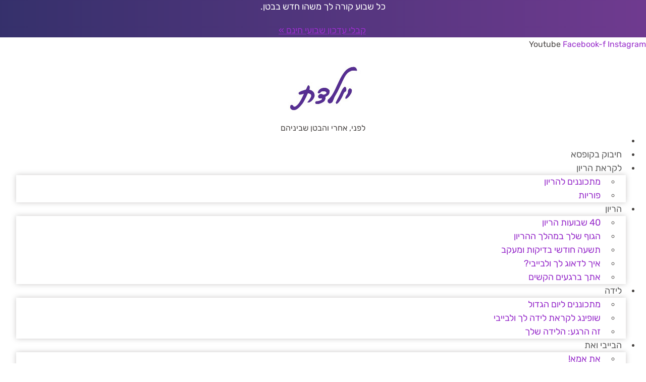

--- FILE ---
content_type: text/html; charset=UTF-8
request_url: https://www.yoledet.co.il/pregnancy-index/%D7%90%D7%91%D7%99%D7%93%D7%A8-%D7%A6%D7%A4%D7%99/
body_size: 63148
content:
<!doctype html>
<html dir="rtl" lang="he-IL">
<head>
	<meta charset="UTF-8">
	<meta name="viewport" content="width=device-width, initial-scale=1">
	<link rel="profile" href="https://gmpg.org/xfn/11">
	<script id="cacsp-gtag-consent-default">
			window.dataLayer = window.dataLayer || [];
			function gtag(){dataLayer.push(arguments);}
			gtag('consent', 'default', {
				'ad_storage': 'denied', 
				'ad_user_data': 'denied', 
				'ad_personalization': 'denied', 
				'analytics_storage': 'denied', 
				'functionality_storage': 'denied', 
				'personalization_storage': 'denied', 
				'security_storage': 'denied', 
				'wait_for_update': 500
			});
			</script>
<meta name='robots' content='index, follow, max-image-preview:large, max-snippet:-1, max-video-preview:-1' />

	<!-- This site is optimized with the Yoast SEO plugin v26.8 - https://yoast.com/product/yoast-seo-wordpress/ -->
	<title>אבידר צפי - פורטל יולדת</title>
	<meta name="description" content="אבידר צפי - פורטל יולדת מביא לכם אינדקס מפורט של כל בעלי המקצוע בתחום ההריון, לידה, תינוקות והורות, שירותי בריאות, רפואה משלימה, רופאים, אירועים ועוד." />
	<link rel="canonical" href="https://www.yoledet.co.il/pregnancy-index/אבידר-צפי/" />
	<meta property="og:locale" content="he_IL" />
	<meta property="og:type" content="article" />
	<meta property="og:title" content="אבידר צפי - אינדקס יולדת" />
	<meta property="og:url" content="https://www.yoledet.co.il/pregnancy-index/אבידר-צפי/" />
	<meta property="og:site_name" content="אינדקס יולדת" />
	<meta name="twitter:card" content="summary_large_image" />
	<script type="application/ld+json" class="yoast-schema-graph">{"@context":"https://schema.org","@graph":[{"@type":"WebPage","@id":"https://www.yoledet.co.il/pregnancy-index/%d7%90%d7%91%d7%99%d7%93%d7%a8-%d7%a6%d7%a4%d7%99/","url":"https://www.yoledet.co.il/pregnancy-index/%d7%90%d7%91%d7%99%d7%93%d7%a8-%d7%a6%d7%a4%d7%99/","name":"אבידר צפי - פורטל יולדת","isPartOf":{"@id":"https://www.yoledet.co.il/#website"},"datePublished":"2018-07-05T12:39:58+00:00","description":"אבידר צפי - פורטל יולדת מביא לכם אינדקס מפורט של כל בעלי המקצוע בתחום ההריון, לידה, תינוקות והורות, שירותי בריאות, רפואה משלימה, רופאים, אירועים ועוד.","breadcrumb":{"@id":"https://www.yoledet.co.il/pregnancy-index/%d7%90%d7%91%d7%99%d7%93%d7%a8-%d7%a6%d7%a4%d7%99/#breadcrumb"},"inLanguage":"he-IL","potentialAction":[{"@type":"ReadAction","target":["https://www.yoledet.co.il/pregnancy-index/%d7%90%d7%91%d7%99%d7%93%d7%a8-%d7%a6%d7%a4%d7%99/"]}]},{"@type":"BreadcrumbList","@id":"https://www.yoledet.co.il/pregnancy-index/%d7%90%d7%91%d7%99%d7%93%d7%a8-%d7%a6%d7%a4%d7%99/#breadcrumb","itemListElement":[{"@type":"ListItem","position":1,"name":"ראשי","item":"https://www.yoledet.co.il/"},{"@type":"ListItem","position":2,"name":"Directory listings","item":"https://www.yoledet.co.il/w2dc_listing/"},{"@type":"ListItem","position":3,"name":"אבידר צפי"}]},{"@type":"WebSite","@id":"https://www.yoledet.co.il/#website","url":"https://www.yoledet.co.il/","name":"פורטל יולדת","description":"יולדת פורטל הריון ולידה","publisher":{"@id":"https://www.yoledet.co.il/#organization"},"potentialAction":[{"@type":"SearchAction","target":{"@type":"EntryPoint","urlTemplate":"https://www.yoledet.co.il/?s={search_term_string}"},"query-input":{"@type":"PropertyValueSpecification","valueRequired":true,"valueName":"search_term_string"}}],"inLanguage":"he-IL"},{"@type":"Organization","@id":"https://www.yoledet.co.il/#organization","name":"פורטל יולדת","url":"https://www.yoledet.co.il/","logo":{"@type":"ImageObject","inLanguage":"he-IL","@id":"https://www.yoledet.co.il/#/schema/logo/image/","url":"https://www.yoledet.co.il/wp-content/uploads/2021/07/yol-logo-1.jpg","contentUrl":"https://www.yoledet.co.il/wp-content/uploads/2021/07/yol-logo-1.jpg","width":171,"height":92,"caption":"פורטל יולדת"},"image":{"@id":"https://www.yoledet.co.il/#/schema/logo/image/"}}]}</script>
	<!-- / Yoast SEO plugin. -->


<link rel='dns-prefetch' href='//google.com' />
<link rel='dns-prefetch' href='//cdn.jsdelivr.net' />
<link rel='dns-prefetch' href='//www.google.com' />
<link href='https://fonts.gstatic.com' crossorigin rel='preconnect' />
<style id='wp-img-auto-sizes-contain-inline-css'>
img:is([sizes=auto i],[sizes^="auto," i]){contain-intrinsic-size:3000px 1500px}
/*# sourceURL=wp-img-auto-sizes-contain-inline-css */
</style>
<link rel='stylesheet' id='wcsearch-font-awesome-css' href='https://www.yoledet.co.il/wp-content/plugins/w2dc/search/plugin/resources/css/font-awesome.css?ver=1.2.13' media='all' />
<link rel='stylesheet' id='wcsearch-frontend-css' href='https://www.yoledet.co.il/wp-content/plugins/w2dc/search/plugin/resources/css/frontend.css?ver=1.2.13' media='all' />
<link rel='stylesheet' id='wcsearch-frontend-rtl-css' href='https://www.yoledet.co.il/wp-content/plugins/w2dc/search/plugin/resources/css/frontend-rtl.css?ver=1.2.13' media='all' />
<link rel='stylesheet' id='w2dc-listings-slider-css' href='https://www.yoledet.co.il/wp-content/plugins/w2dc/resources/css/bxslider/jquery.bxslider.css?ver=2.10.12' media='all' />
<link rel='stylesheet' id='w2dc-bootstrap-css' href='https://www.yoledet.co.il/wp-content/plugins/w2dc/resources/css/bootstrap.css?ver=2.10.12' media='all' />
<link rel='stylesheet' id='w2dc-font-awesome-css' href='https://www.yoledet.co.il/wp-content/plugins/w2dc/resources/css/font-awesome.css?ver=2.10.12' media='all' />
<link rel='stylesheet' id='w2dc-frontend-css' href='https://www.yoledet.co.il/wp-content/plugins/w2dc/resources/css/frontend.css?ver=2.10.12' media='all' />
<link rel='stylesheet' id='w2dc-frontend-rtl-css' href='https://www.yoledet.co.il/wp-content/plugins/w2dc/resources/css/frontend-rtl.css?ver=2.10.12' media='all' />
<link rel='stylesheet' id='w2dc-dynamic-css-css' href='https://www.yoledet.co.il/wp-content/uploads/w2dc-plugin.css?ver=1769693732' media='all' />
<style id='wp-emoji-styles-inline-css'>

	img.wp-smiley, img.emoji {
		display: inline !important;
		border: none !important;
		box-shadow: none !important;
		height: 1em !important;
		width: 1em !important;
		margin: 0 0.07em !important;
		vertical-align: -0.1em !important;
		background: none !important;
		padding: 0 !important;
	}
/*# sourceURL=wp-emoji-styles-inline-css */
</style>
<link rel='stylesheet' id='wp-block-library-rtl-css' href='https://www.yoledet.co.il/wp-includes/css/dist/block-library/style-rtl.min.css?ver=6.9' media='all' />
<link rel='stylesheet' id='a-z-listing-block-css' href='https://www.yoledet.co.il/wp-content/plugins/a-z-listing/css/a-z-listing-default.css?ver=4.3.1' media='all' />
<style id='global-styles-inline-css'>
:root{--wp--preset--aspect-ratio--square: 1;--wp--preset--aspect-ratio--4-3: 4/3;--wp--preset--aspect-ratio--3-4: 3/4;--wp--preset--aspect-ratio--3-2: 3/2;--wp--preset--aspect-ratio--2-3: 2/3;--wp--preset--aspect-ratio--16-9: 16/9;--wp--preset--aspect-ratio--9-16: 9/16;--wp--preset--color--black: #000000;--wp--preset--color--cyan-bluish-gray: #abb8c3;--wp--preset--color--white: #ffffff;--wp--preset--color--pale-pink: #f78da7;--wp--preset--color--vivid-red: #cf2e2e;--wp--preset--color--luminous-vivid-orange: #ff6900;--wp--preset--color--luminous-vivid-amber: #fcb900;--wp--preset--color--light-green-cyan: #7bdcb5;--wp--preset--color--vivid-green-cyan: #00d084;--wp--preset--color--pale-cyan-blue: #8ed1fc;--wp--preset--color--vivid-cyan-blue: #0693e3;--wp--preset--color--vivid-purple: #9b51e0;--wp--preset--gradient--vivid-cyan-blue-to-vivid-purple: linear-gradient(135deg,rgb(6,147,227) 0%,rgb(155,81,224) 100%);--wp--preset--gradient--light-green-cyan-to-vivid-green-cyan: linear-gradient(135deg,rgb(122,220,180) 0%,rgb(0,208,130) 100%);--wp--preset--gradient--luminous-vivid-amber-to-luminous-vivid-orange: linear-gradient(135deg,rgb(252,185,0) 0%,rgb(255,105,0) 100%);--wp--preset--gradient--luminous-vivid-orange-to-vivid-red: linear-gradient(135deg,rgb(255,105,0) 0%,rgb(207,46,46) 100%);--wp--preset--gradient--very-light-gray-to-cyan-bluish-gray: linear-gradient(135deg,rgb(238,238,238) 0%,rgb(169,184,195) 100%);--wp--preset--gradient--cool-to-warm-spectrum: linear-gradient(135deg,rgb(74,234,220) 0%,rgb(151,120,209) 20%,rgb(207,42,186) 40%,rgb(238,44,130) 60%,rgb(251,105,98) 80%,rgb(254,248,76) 100%);--wp--preset--gradient--blush-light-purple: linear-gradient(135deg,rgb(255,206,236) 0%,rgb(152,150,240) 100%);--wp--preset--gradient--blush-bordeaux: linear-gradient(135deg,rgb(254,205,165) 0%,rgb(254,45,45) 50%,rgb(107,0,62) 100%);--wp--preset--gradient--luminous-dusk: linear-gradient(135deg,rgb(255,203,112) 0%,rgb(199,81,192) 50%,rgb(65,88,208) 100%);--wp--preset--gradient--pale-ocean: linear-gradient(135deg,rgb(255,245,203) 0%,rgb(182,227,212) 50%,rgb(51,167,181) 100%);--wp--preset--gradient--electric-grass: linear-gradient(135deg,rgb(202,248,128) 0%,rgb(113,206,126) 100%);--wp--preset--gradient--midnight: linear-gradient(135deg,rgb(2,3,129) 0%,rgb(40,116,252) 100%);--wp--preset--font-size--small: 13px;--wp--preset--font-size--medium: 20px;--wp--preset--font-size--large: 36px;--wp--preset--font-size--x-large: 42px;--wp--preset--spacing--20: 0.44rem;--wp--preset--spacing--30: 0.67rem;--wp--preset--spacing--40: 1rem;--wp--preset--spacing--50: 1.5rem;--wp--preset--spacing--60: 2.25rem;--wp--preset--spacing--70: 3.38rem;--wp--preset--spacing--80: 5.06rem;--wp--preset--shadow--natural: 6px 6px 9px rgba(0, 0, 0, 0.2);--wp--preset--shadow--deep: 12px 12px 50px rgba(0, 0, 0, 0.4);--wp--preset--shadow--sharp: 6px 6px 0px rgba(0, 0, 0, 0.2);--wp--preset--shadow--outlined: 6px 6px 0px -3px rgb(255, 255, 255), 6px 6px rgb(0, 0, 0);--wp--preset--shadow--crisp: 6px 6px 0px rgb(0, 0, 0);}:root { --wp--style--global--content-size: 800px;--wp--style--global--wide-size: 1200px; }:where(body) { margin: 0; }.wp-site-blocks > .alignleft { float: left; margin-right: 2em; }.wp-site-blocks > .alignright { float: right; margin-left: 2em; }.wp-site-blocks > .aligncenter { justify-content: center; margin-left: auto; margin-right: auto; }:where(.wp-site-blocks) > * { margin-block-start: 24px; margin-block-end: 0; }:where(.wp-site-blocks) > :first-child { margin-block-start: 0; }:where(.wp-site-blocks) > :last-child { margin-block-end: 0; }:root { --wp--style--block-gap: 24px; }:root :where(.is-layout-flow) > :first-child{margin-block-start: 0;}:root :where(.is-layout-flow) > :last-child{margin-block-end: 0;}:root :where(.is-layout-flow) > *{margin-block-start: 24px;margin-block-end: 0;}:root :where(.is-layout-constrained) > :first-child{margin-block-start: 0;}:root :where(.is-layout-constrained) > :last-child{margin-block-end: 0;}:root :where(.is-layout-constrained) > *{margin-block-start: 24px;margin-block-end: 0;}:root :where(.is-layout-flex){gap: 24px;}:root :where(.is-layout-grid){gap: 24px;}.is-layout-flow > .alignleft{float: left;margin-inline-start: 0;margin-inline-end: 2em;}.is-layout-flow > .alignright{float: right;margin-inline-start: 2em;margin-inline-end: 0;}.is-layout-flow > .aligncenter{margin-left: auto !important;margin-right: auto !important;}.is-layout-constrained > .alignleft{float: left;margin-inline-start: 0;margin-inline-end: 2em;}.is-layout-constrained > .alignright{float: right;margin-inline-start: 2em;margin-inline-end: 0;}.is-layout-constrained > .aligncenter{margin-left: auto !important;margin-right: auto !important;}.is-layout-constrained > :where(:not(.alignleft):not(.alignright):not(.alignfull)){max-width: var(--wp--style--global--content-size);margin-left: auto !important;margin-right: auto !important;}.is-layout-constrained > .alignwide{max-width: var(--wp--style--global--wide-size);}body .is-layout-flex{display: flex;}.is-layout-flex{flex-wrap: wrap;align-items: center;}.is-layout-flex > :is(*, div){margin: 0;}body .is-layout-grid{display: grid;}.is-layout-grid > :is(*, div){margin: 0;}body{padding-top: 0px;padding-right: 0px;padding-bottom: 0px;padding-left: 0px;}a:where(:not(.wp-element-button)){text-decoration: underline;}:root :where(.wp-element-button, .wp-block-button__link){background-color: #32373c;border-width: 0;color: #fff;font-family: inherit;font-size: inherit;font-style: inherit;font-weight: inherit;letter-spacing: inherit;line-height: inherit;padding-top: calc(0.667em + 2px);padding-right: calc(1.333em + 2px);padding-bottom: calc(0.667em + 2px);padding-left: calc(1.333em + 2px);text-decoration: none;text-transform: inherit;}.has-black-color{color: var(--wp--preset--color--black) !important;}.has-cyan-bluish-gray-color{color: var(--wp--preset--color--cyan-bluish-gray) !important;}.has-white-color{color: var(--wp--preset--color--white) !important;}.has-pale-pink-color{color: var(--wp--preset--color--pale-pink) !important;}.has-vivid-red-color{color: var(--wp--preset--color--vivid-red) !important;}.has-luminous-vivid-orange-color{color: var(--wp--preset--color--luminous-vivid-orange) !important;}.has-luminous-vivid-amber-color{color: var(--wp--preset--color--luminous-vivid-amber) !important;}.has-light-green-cyan-color{color: var(--wp--preset--color--light-green-cyan) !important;}.has-vivid-green-cyan-color{color: var(--wp--preset--color--vivid-green-cyan) !important;}.has-pale-cyan-blue-color{color: var(--wp--preset--color--pale-cyan-blue) !important;}.has-vivid-cyan-blue-color{color: var(--wp--preset--color--vivid-cyan-blue) !important;}.has-vivid-purple-color{color: var(--wp--preset--color--vivid-purple) !important;}.has-black-background-color{background-color: var(--wp--preset--color--black) !important;}.has-cyan-bluish-gray-background-color{background-color: var(--wp--preset--color--cyan-bluish-gray) !important;}.has-white-background-color{background-color: var(--wp--preset--color--white) !important;}.has-pale-pink-background-color{background-color: var(--wp--preset--color--pale-pink) !important;}.has-vivid-red-background-color{background-color: var(--wp--preset--color--vivid-red) !important;}.has-luminous-vivid-orange-background-color{background-color: var(--wp--preset--color--luminous-vivid-orange) !important;}.has-luminous-vivid-amber-background-color{background-color: var(--wp--preset--color--luminous-vivid-amber) !important;}.has-light-green-cyan-background-color{background-color: var(--wp--preset--color--light-green-cyan) !important;}.has-vivid-green-cyan-background-color{background-color: var(--wp--preset--color--vivid-green-cyan) !important;}.has-pale-cyan-blue-background-color{background-color: var(--wp--preset--color--pale-cyan-blue) !important;}.has-vivid-cyan-blue-background-color{background-color: var(--wp--preset--color--vivid-cyan-blue) !important;}.has-vivid-purple-background-color{background-color: var(--wp--preset--color--vivid-purple) !important;}.has-black-border-color{border-color: var(--wp--preset--color--black) !important;}.has-cyan-bluish-gray-border-color{border-color: var(--wp--preset--color--cyan-bluish-gray) !important;}.has-white-border-color{border-color: var(--wp--preset--color--white) !important;}.has-pale-pink-border-color{border-color: var(--wp--preset--color--pale-pink) !important;}.has-vivid-red-border-color{border-color: var(--wp--preset--color--vivid-red) !important;}.has-luminous-vivid-orange-border-color{border-color: var(--wp--preset--color--luminous-vivid-orange) !important;}.has-luminous-vivid-amber-border-color{border-color: var(--wp--preset--color--luminous-vivid-amber) !important;}.has-light-green-cyan-border-color{border-color: var(--wp--preset--color--light-green-cyan) !important;}.has-vivid-green-cyan-border-color{border-color: var(--wp--preset--color--vivid-green-cyan) !important;}.has-pale-cyan-blue-border-color{border-color: var(--wp--preset--color--pale-cyan-blue) !important;}.has-vivid-cyan-blue-border-color{border-color: var(--wp--preset--color--vivid-cyan-blue) !important;}.has-vivid-purple-border-color{border-color: var(--wp--preset--color--vivid-purple) !important;}.has-vivid-cyan-blue-to-vivid-purple-gradient-background{background: var(--wp--preset--gradient--vivid-cyan-blue-to-vivid-purple) !important;}.has-light-green-cyan-to-vivid-green-cyan-gradient-background{background: var(--wp--preset--gradient--light-green-cyan-to-vivid-green-cyan) !important;}.has-luminous-vivid-amber-to-luminous-vivid-orange-gradient-background{background: var(--wp--preset--gradient--luminous-vivid-amber-to-luminous-vivid-orange) !important;}.has-luminous-vivid-orange-to-vivid-red-gradient-background{background: var(--wp--preset--gradient--luminous-vivid-orange-to-vivid-red) !important;}.has-very-light-gray-to-cyan-bluish-gray-gradient-background{background: var(--wp--preset--gradient--very-light-gray-to-cyan-bluish-gray) !important;}.has-cool-to-warm-spectrum-gradient-background{background: var(--wp--preset--gradient--cool-to-warm-spectrum) !important;}.has-blush-light-purple-gradient-background{background: var(--wp--preset--gradient--blush-light-purple) !important;}.has-blush-bordeaux-gradient-background{background: var(--wp--preset--gradient--blush-bordeaux) !important;}.has-luminous-dusk-gradient-background{background: var(--wp--preset--gradient--luminous-dusk) !important;}.has-pale-ocean-gradient-background{background: var(--wp--preset--gradient--pale-ocean) !important;}.has-electric-grass-gradient-background{background: var(--wp--preset--gradient--electric-grass) !important;}.has-midnight-gradient-background{background: var(--wp--preset--gradient--midnight) !important;}.has-small-font-size{font-size: var(--wp--preset--font-size--small) !important;}.has-medium-font-size{font-size: var(--wp--preset--font-size--medium) !important;}.has-large-font-size{font-size: var(--wp--preset--font-size--large) !important;}.has-x-large-font-size{font-size: var(--wp--preset--font-size--x-large) !important;}
:root :where(.wp-block-pullquote){font-size: 1.5em;line-height: 1.6;}
/*# sourceURL=global-styles-inline-css */
</style>
<link rel='stylesheet' id='cookies-and-content-security-policy-css' href='https://www.yoledet.co.il/wp-content/plugins/cookies-and-content-security-policy/css/cookies-and-content-security-policy.min.css?ver=2.35' media='all' />
<link rel='stylesheet' id='pregnantc_bootstrap-css' href='https://cdn.jsdelivr.net/npm/bootstrap@5.0.2/dist/css/bootstrap.min.css?ver=5.0.2' media='all' />
<link rel='stylesheet' id='pregnantc-css' href='https://www.yoledet.co.il/wp-content/plugins/pregnantc/public/css/pregnantc-public.css?ver=1.4.2' media='all' />
<link rel='stylesheet' id='yop-public-css' href='https://www.yoledet.co.il/wp-content/plugins/yop-poll/public/assets/css/yop-poll-public-6.5.39.css?ver=6.9' media='all' />
<link rel='stylesheet' id='chld_thm_cfg_separate-css' href='https://www.yoledet.co.il/wp-content/themes/yoledet/ctc-style.css?ver=6.9' media='all' />
<link rel='stylesheet' id='hello-elementor-css' href='https://www.yoledet.co.il/wp-content/themes/hello-elementor/assets/css/reset.css?ver=3.4.6' media='all' />
<link rel='stylesheet' id='hello-elementor-theme-style-css' href='https://www.yoledet.co.il/wp-content/themes/hello-elementor/assets/css/theme.css?ver=3.4.6' media='all' />
<link rel='stylesheet' id='hello-elementor-header-footer-css' href='https://www.yoledet.co.il/wp-content/themes/hello-elementor/assets/css/header-footer.css?ver=3.4.6' media='all' />
<link rel='stylesheet' id='elementor-frontend-css' href='https://www.yoledet.co.il/wp-content/plugins/elementor/assets/css/frontend.min.css?ver=3.34.3' media='all' />
<style id='elementor-frontend-inline-css'>
.elementor-kit-46604{--e-global-color-primary:#494543;--e-global-color-secondary:#494543;--e-global-color-text:#494543;--e-global-color-accent:#562E91;--e-global-color-b0a762c:#562E91;--e-global-color-14f1fae:#494543;--e-global-color-9bc9467:#C437B3;--e-global-color-1db8f72:#FFF8F4;--e-global-color-539c3e8:#ACACAE;--e-global-color-5ee17f3:#EFEFEF;--e-global-color-9e3a39e:#982ECB;--e-global-typography-primary-font-family:"Rubik";--e-global-typography-primary-font-weight:normal;--e-global-typography-secondary-font-family:"Rubik";--e-global-typography-secondary-font-weight:normal;--e-global-typography-text-font-family:"Rubik";--e-global-typography-text-font-weight:normal;--e-global-typography-accent-font-family:"Rubik";--e-global-typography-accent-font-weight:bold;color:var( --e-global-color-14f1fae );font-family:"Rubik", Sans-serif;font-weight:normal;}.elementor-kit-46604 button,.elementor-kit-46604 input[type="button"],.elementor-kit-46604 input[type="submit"],.elementor-kit-46604 .elementor-button{background-color:var( --e-global-color-b0a762c );color:#FFFFFF;border-radius:8px 8px 8px 8px;padding:8px 20px 8px 20px;}.elementor-kit-46604 button:hover,.elementor-kit-46604 button:focus,.elementor-kit-46604 input[type="button"]:hover,.elementor-kit-46604 input[type="button"]:focus,.elementor-kit-46604 input[type="submit"]:hover,.elementor-kit-46604 input[type="submit"]:focus,.elementor-kit-46604 .elementor-button:hover,.elementor-kit-46604 .elementor-button:focus{background-color:var( --e-global-color-9bc9467 );color:#FFFFFF;border-radius:8px 8px 8px 8px;}.elementor-kit-46604 e-page-transition{background-color:#FFBC7D;}.elementor-kit-46604 a{color:var( --e-global-color-9e3a39e );}.elementor-kit-46604 a:hover{color:var( --e-global-color-9bc9467 );}.elementor-kit-46604 h1{color:var( --e-global-color-accent );font-size:38px;font-weight:normal;line-height:1.2em;}.elementor-kit-46604 h2{color:var( --e-global-color-accent );font-size:28px;font-weight:normal;line-height:1.3em;}.elementor-kit-46604 h3{color:var( --e-global-color-accent );font-size:24px;font-weight:normal;line-height:1.3em;}.elementor-kit-46604 h4{color:var( --e-global-color-accent );font-size:20px;font-weight:normal;line-height:1.3em;}.elementor-kit-46604 h5{color:var( --e-global-color-accent );font-size:20px;font-weight:normal;}.elementor-kit-46604 h6{color:var( --e-global-color-accent );font-size:18px;font-weight:normal;}.elementor-kit-46604 input:not([type="button"]):not([type="submit"]),.elementor-kit-46604 textarea,.elementor-kit-46604 .elementor-field-textual{border-style:solid;border-width:1px 1px 1px 1px;border-color:var( --e-global-color-5ee17f3 );border-radius:6px 6px 6px 6px;}.elementor-section.elementor-section-boxed > .elementor-container{max-width:1140px;}.e-con{--container-max-width:1140px;}.elementor-widget:not(:last-child){margin-block-end:20px;}.elementor-element{--widgets-spacing:20px 20px;--widgets-spacing-row:20px;--widgets-spacing-column:20px;}{}h1.entry-title{display:var(--page-title-display);}.site-header .site-branding{flex-direction:column;align-items:stretch;}.site-header{padding-inline-end:0px;padding-inline-start:0px;}.site-footer .site-branding{flex-direction:column;align-items:stretch;}@media(max-width:1024px){.elementor-kit-46604 h1{font-size:38px;}.elementor-kit-46604 h2{font-size:30px;}.elementor-kit-46604 h3{font-size:26px;}.elementor-kit-46604 h4{font-size:22px;}.elementor-section.elementor-section-boxed > .elementor-container{max-width:1024px;}.e-con{--container-max-width:1024px;}}@media(max-width:767px){.elementor-kit-46604 h1{font-size:34px;}.elementor-kit-46604 h2{font-size:28px;}.elementor-kit-46604 h3{font-size:24px;}.elementor-kit-46604 h4{font-size:22px;}.elementor-kit-46604 h5{font-size:20px;}.elementor-kit-46604 h6{font-size:18px;}.elementor-kit-46604 button,.elementor-kit-46604 input[type="button"],.elementor-kit-46604 input[type="submit"],.elementor-kit-46604 .elementor-button{padding:8px 20px 8px 20px;}.elementor-section.elementor-section-boxed > .elementor-container{max-width:767px;}.e-con{--container-max-width:767px;}}
.elementor-59228 .elementor-element.elementor-element-4108c62{--display:flex;--flex-direction:row;--container-widget-width:calc( ( 1 - var( --container-widget-flex-grow ) ) * 100% );--container-widget-height:100%;--container-widget-flex-grow:1;--container-widget-align-self:stretch;--flex-wrap-mobile:wrap;--align-items:stretch;--gap:0px 0px;--row-gap:0px;--column-gap:0px;--overlay-opacity:1;border-style:solid;--border-style:solid;border-width:0px 0px 2px 0px;--border-top-width:0px;--border-right-width:0px;--border-bottom-width:2px;--border-left-width:0px;border-color:#D2D2D2;--border-color:#D2D2D2;--padding-top:0px;--padding-bottom:0px;--padding-left:0px;--padding-right:0px;}.elementor-59228 .elementor-element.elementor-element-4108c62:not(.elementor-motion-effects-element-type-background), .elementor-59228 .elementor-element.elementor-element-4108c62 > .elementor-motion-effects-container > .elementor-motion-effects-layer{background-color:#FFFFFF;}.elementor-59228 .elementor-element.elementor-element-4108c62::before, .elementor-59228 .elementor-element.elementor-element-4108c62 > .elementor-background-video-container::before, .elementor-59228 .elementor-element.elementor-element-4108c62 > .e-con-inner > .elementor-background-video-container::before, .elementor-59228 .elementor-element.elementor-element-4108c62 > .elementor-background-slideshow::before, .elementor-59228 .elementor-element.elementor-element-4108c62 > .e-con-inner > .elementor-background-slideshow::before, .elementor-59228 .elementor-element.elementor-element-4108c62 > .elementor-motion-effects-container > .elementor-motion-effects-layer::before{background-color:#FFFFFF;--background-overlay:'';}.elementor-59228 .elementor-element.elementor-element-d6a837f{--display:flex;--gap:0px 0px;--row-gap:0px;--column-gap:0px;--padding-top:0px;--padding-bottom:0px;--padding-left:0px;--padding-right:0px;}.elementor-59228 .elementor-element.elementor-element-bee96a5{--display:flex;--flex-direction:row;--container-widget-width:calc( ( 1 - var( --container-widget-flex-grow ) ) * 100% );--container-widget-height:100%;--container-widget-flex-grow:1;--container-widget-align-self:stretch;--flex-wrap-mobile:wrap;--align-items:stretch;--gap:10px 10px;--row-gap:10px;--column-gap:10px;--z-index:99;}.elementor-59228 .elementor-element.elementor-element-bee96a5:not(.elementor-motion-effects-element-type-background), .elementor-59228 .elementor-element.elementor-element-bee96a5 > .elementor-motion-effects-container > .elementor-motion-effects-layer{background-color:transparent;background-image:linear-gradient(90deg, #35306B 0%, #6F3A8F 100%);}.elementor-59228 .elementor-element.elementor-element-8fff13c{--display:flex;--padding-top:0px;--padding-bottom:0px;--padding-left:0px;--padding-right:0px;}.elementor-59228 .elementor-element.elementor-element-3094a40{--display:flex;--flex-direction:row;--container-widget-width:calc( ( 1 - var( --container-widget-flex-grow ) ) * 100% );--container-widget-height:100%;--container-widget-flex-grow:1;--container-widget-align-self:stretch;--flex-wrap-mobile:wrap;--justify-content:center;--align-items:center;--padding-top:0px;--padding-bottom:0px;--padding-left:0px;--padding-right:0px;}.elementor-59228 .elementor-element.elementor-element-dfbd5ec{width:auto;max-width:auto;text-align:center;}.elementor-59228 .elementor-element.elementor-element-dfbd5ec > .elementor-widget-container{padding:0px 0px 0px 0px;}.elementor-59228 .elementor-element.elementor-element-dfbd5ec .elementor-heading-title{font-size:18px;color:#FFFFFF;}.elementor-59228 .elementor-element.elementor-element-42c38d5{width:auto;max-width:auto;text-align:center;}.elementor-59228 .elementor-element.elementor-element-42c38d5 > .elementor-widget-container{padding:0px 3px 0px 0px;}.elementor-59228 .elementor-element.elementor-element-42c38d5 .elementor-heading-title{font-size:18px;text-decoration:underline;color:#FFFFFF;}.elementor-59228 .elementor-element.elementor-element-25cad77{--display:flex;--justify-content:center;--padding-top:0px;--padding-bottom:0px;--padding-left:0px;--padding-right:0px;}.elementor-59228 .elementor-element.elementor-element-13a190e > .elementor-widget-container{margin:2px 0px 0px 0px;}.elementor-59228 .elementor-element.elementor-element-13a190e{z-index:999;}.elementor-59228 .elementor-element.elementor-element-13a190e .elementor-icon-wrapper{text-align:end;}.elementor-59228 .elementor-element.elementor-element-13a190e.elementor-view-stacked .elementor-icon{background-color:#FFFFFF;}.elementor-59228 .elementor-element.elementor-element-13a190e.elementor-view-framed .elementor-icon, .elementor-59228 .elementor-element.elementor-element-13a190e.elementor-view-default .elementor-icon{color:#FFFFFF;border-color:#FFFFFF;}.elementor-59228 .elementor-element.elementor-element-13a190e.elementor-view-framed .elementor-icon, .elementor-59228 .elementor-element.elementor-element-13a190e.elementor-view-default .elementor-icon svg{fill:#FFFFFF;}.elementor-59228 .elementor-element.elementor-element-13a190e .elementor-icon{font-size:18px;}.elementor-59228 .elementor-element.elementor-element-13a190e .elementor-icon svg{height:18px;}.elementor-59228 .elementor-element.elementor-element-d2a3920{--display:flex;--flex-direction:row;--container-widget-width:calc( ( 1 - var( --container-widget-flex-grow ) ) * 100% );--container-widget-height:100%;--container-widget-flex-grow:1;--container-widget-align-self:stretch;--flex-wrap-mobile:wrap;--align-items:stretch;--gap:10px 10px;--row-gap:10px;--column-gap:10px;}.elementor-59228 .elementor-element.elementor-element-479c52a{--display:flex;}.elementor-59228 .elementor-element.elementor-element-020e2b2{--grid-template-columns:repeat(0, auto);--icon-size:14px;}.elementor-59228 .elementor-element.elementor-element-020e2b2 .elementor-social-icon{background-color:#00000000;--icon-padding:0.3em;}.elementor-59228 .elementor-element.elementor-element-020e2b2 .elementor-social-icon i{color:#888888;}.elementor-59228 .elementor-element.elementor-element-020e2b2 .elementor-social-icon svg{fill:#888888;}.elementor-59228 .elementor-element.elementor-element-f398648.elementor-view-stacked .elementor-icon{background-color:var( --e-global-color-b0a762c );}.elementor-59228 .elementor-element.elementor-element-f398648.elementor-view-framed .elementor-icon, .elementor-59228 .elementor-element.elementor-element-f398648.elementor-view-default .elementor-icon{color:var( --e-global-color-b0a762c );border-color:var( --e-global-color-b0a762c );}.elementor-59228 .elementor-element.elementor-element-f398648.elementor-view-framed .elementor-icon, .elementor-59228 .elementor-element.elementor-element-f398648.elementor-view-default .elementor-icon svg{fill:var( --e-global-color-b0a762c );}.elementor-59228 .elementor-element.elementor-element-f398648.elementor-view-stacked .elementor-icon:hover{background-color:var( --e-global-color-b0a762c );}.elementor-59228 .elementor-element.elementor-element-f398648.elementor-view-framed .elementor-icon:hover, .elementor-59228 .elementor-element.elementor-element-f398648.elementor-view-default .elementor-icon:hover{color:var( --e-global-color-b0a762c );border-color:var( --e-global-color-b0a762c );}.elementor-59228 .elementor-element.elementor-element-f398648.elementor-view-framed .elementor-icon:hover, .elementor-59228 .elementor-element.elementor-element-f398648.elementor-view-default .elementor-icon:hover svg{fill:var( --e-global-color-b0a762c );}.elementor-59228 .elementor-element.elementor-element-72f5e3d{--display:flex;--gap:0px 0px;--row-gap:0px;--column-gap:0px;--padding-top:0px;--padding-bottom:0px;--padding-left:0px;--padding-right:0px;}.elementor-59228 .elementor-element.elementor-element-7c8af2c > .elementor-widget-container{padding:10px 0px 0px 0px;}.elementor-59228 .elementor-element.elementor-element-7c8af2c{text-align:center;}.elementor-59228 .elementor-element.elementor-element-90f2513{text-align:center;}.elementor-59228 .elementor-element.elementor-element-90f2513 .elementor-heading-title{color:#494543;}.elementor-59228 .elementor-element.elementor-element-8a49ccc{--display:flex;--gap:0px 0px;--row-gap:0px;--column-gap:0px;}body:not(.rtl) .elementor-59228 .elementor-element.elementor-element-412954b{right:18px;}body.rtl .elementor-59228 .elementor-element.elementor-element-412954b{left:18px;}.elementor-59228 .elementor-element.elementor-element-412954b{top:10px;z-index:8;}.elementor-59228 .elementor-element.elementor-element-412954b .elementor-icon-wrapper{text-align:end;}.elementor-59228 .elementor-element.elementor-element-412954b.elementor-view-stacked .elementor-icon{background-color:var( --e-global-color-accent );}.elementor-59228 .elementor-element.elementor-element-412954b.elementor-view-framed .elementor-icon, .elementor-59228 .elementor-element.elementor-element-412954b.elementor-view-default .elementor-icon{color:var( --e-global-color-accent );border-color:var( --e-global-color-accent );}.elementor-59228 .elementor-element.elementor-element-412954b.elementor-view-framed .elementor-icon, .elementor-59228 .elementor-element.elementor-element-412954b.elementor-view-default .elementor-icon svg{fill:var( --e-global-color-accent );}.elementor-59228 .elementor-element.elementor-element-412954b.elementor-view-stacked .elementor-icon:hover{background-color:var( --e-global-color-9bc9467 );}.elementor-59228 .elementor-element.elementor-element-412954b.elementor-view-framed .elementor-icon:hover, .elementor-59228 .elementor-element.elementor-element-412954b.elementor-view-default .elementor-icon:hover{color:var( --e-global-color-9bc9467 );border-color:var( --e-global-color-9bc9467 );}.elementor-59228 .elementor-element.elementor-element-412954b.elementor-view-framed .elementor-icon:hover, .elementor-59228 .elementor-element.elementor-element-412954b.elementor-view-default .elementor-icon:hover svg{fill:var( --e-global-color-9bc9467 );}.elementor-59228 .elementor-element.elementor-element-412954b .elementor-icon{font-size:18px;}.elementor-59228 .elementor-element.elementor-element-412954b .elementor-icon svg{height:18px;}.elementor-59228 .elementor-element.elementor-element-7add9d6{--display:flex;--flex-direction:row;--container-widget-width:calc( ( 1 - var( --container-widget-flex-grow ) ) * 100% );--container-widget-height:100%;--container-widget-flex-grow:1;--container-widget-align-self:stretch;--flex-wrap-mobile:wrap;--align-items:stretch;--gap:0px 0px;--row-gap:0px;--column-gap:0px;}.elementor-59228 .elementor-element.elementor-element-7add9d6:not(.elementor-motion-effects-element-type-background), .elementor-59228 .elementor-element.elementor-element-7add9d6 > .elementor-motion-effects-container > .elementor-motion-effects-layer{background-color:#FFFFFF;}.elementor-59228 .elementor-element.elementor-element-6ce34d3{--display:flex;--gap:0px 0px;--row-gap:0px;--column-gap:0px;}.elementor-59228 .elementor-element.elementor-element-b662e14 .elementor-menu-toggle{margin-left:auto;background-color:rgba(0,0,0,0);}.elementor-59228 .elementor-element.elementor-element-b662e14 .elementor-nav-menu .elementor-item{font-size:18px;font-weight:normal;}.elementor-59228 .elementor-element.elementor-element-b662e14 .elementor-nav-menu--main .elementor-item{color:#5D5D5D;fill:#5D5D5D;padding-left:8px;padding-right:8px;}.elementor-59228 .elementor-element.elementor-element-b662e14 .elementor-nav-menu--main .elementor-item:hover,
					.elementor-59228 .elementor-element.elementor-element-b662e14 .elementor-nav-menu--main .elementor-item.elementor-item-active,
					.elementor-59228 .elementor-element.elementor-element-b662e14 .elementor-nav-menu--main .elementor-item.highlighted,
					.elementor-59228 .elementor-element.elementor-element-b662e14 .elementor-nav-menu--main .elementor-item:focus{color:var( --e-global-color-14f1fae );fill:var( --e-global-color-14f1fae );}.elementor-59228 .elementor-element.elementor-element-b662e14 .elementor-nav-menu--main:not(.e--pointer-framed) .elementor-item:before,
					.elementor-59228 .elementor-element.elementor-element-b662e14 .elementor-nav-menu--main:not(.e--pointer-framed) .elementor-item:after{background-color:var( --e-global-color-b0a762c );}.elementor-59228 .elementor-element.elementor-element-b662e14 .e--pointer-framed .elementor-item:before,
					.elementor-59228 .elementor-element.elementor-element-b662e14 .e--pointer-framed .elementor-item:after{border-color:var( --e-global-color-b0a762c );}.elementor-59228 .elementor-element.elementor-element-b662e14 .elementor-nav-menu--main .elementor-item.elementor-item-active{color:var( --e-global-color-9bc9467 );}.elementor-59228 .elementor-element.elementor-element-b662e14 .elementor-nav-menu--main:not(.e--pointer-framed) .elementor-item.elementor-item-active:before,
					.elementor-59228 .elementor-element.elementor-element-b662e14 .elementor-nav-menu--main:not(.e--pointer-framed) .elementor-item.elementor-item-active:after{background-color:var( --e-global-color-b0a762c );}.elementor-59228 .elementor-element.elementor-element-b662e14 .e--pointer-framed .elementor-item.elementor-item-active:before,
					.elementor-59228 .elementor-element.elementor-element-b662e14 .e--pointer-framed .elementor-item.elementor-item-active:after{border-color:var( --e-global-color-b0a762c );}.elementor-59228 .elementor-element.elementor-element-b662e14 .e--pointer-framed .elementor-item:before{border-width:1px;}.elementor-59228 .elementor-element.elementor-element-b662e14 .e--pointer-framed.e--animation-draw .elementor-item:before{border-width:0 0 1px 1px;}.elementor-59228 .elementor-element.elementor-element-b662e14 .e--pointer-framed.e--animation-draw .elementor-item:after{border-width:1px 1px 0 0;}.elementor-59228 .elementor-element.elementor-element-b662e14 .e--pointer-framed.e--animation-corners .elementor-item:before{border-width:1px 0 0 1px;}.elementor-59228 .elementor-element.elementor-element-b662e14 .e--pointer-framed.e--animation-corners .elementor-item:after{border-width:0 1px 1px 0;}.elementor-59228 .elementor-element.elementor-element-b662e14 .e--pointer-underline .elementor-item:after,
					 .elementor-59228 .elementor-element.elementor-element-b662e14 .e--pointer-overline .elementor-item:before,
					 .elementor-59228 .elementor-element.elementor-element-b662e14 .e--pointer-double-line .elementor-item:before,
					 .elementor-59228 .elementor-element.elementor-element-b662e14 .e--pointer-double-line .elementor-item:after{height:1px;}.elementor-59228 .elementor-element.elementor-element-b662e14 .elementor-nav-menu--dropdown a:hover,
					.elementor-59228 .elementor-element.elementor-element-b662e14 .elementor-nav-menu--dropdown a:focus,
					.elementor-59228 .elementor-element.elementor-element-b662e14 .elementor-nav-menu--dropdown a.elementor-item-active,
					.elementor-59228 .elementor-element.elementor-element-b662e14 .elementor-nav-menu--dropdown a.highlighted,
					.elementor-59228 .elementor-element.elementor-element-b662e14 .elementor-menu-toggle:hover,
					.elementor-59228 .elementor-element.elementor-element-b662e14 .elementor-menu-toggle:focus{color:var( --e-global-color-9bc9467 );}.elementor-59228 .elementor-element.elementor-element-b662e14 .elementor-nav-menu--dropdown a:hover,
					.elementor-59228 .elementor-element.elementor-element-b662e14 .elementor-nav-menu--dropdown a:focus,
					.elementor-59228 .elementor-element.elementor-element-b662e14 .elementor-nav-menu--dropdown a.elementor-item-active,
					.elementor-59228 .elementor-element.elementor-element-b662e14 .elementor-nav-menu--dropdown a.highlighted{background-color:#FFFFFF;}.elementor-59228 .elementor-element.elementor-element-b662e14 .elementor-nav-menu--dropdown a.elementor-item-active{color:var( --e-global-color-9bc9467 );}.elementor-59228 .elementor-element.elementor-element-b662e14 .elementor-nav-menu--dropdown .elementor-item, .elementor-59228 .elementor-element.elementor-element-b662e14 .elementor-nav-menu--dropdown  .elementor-sub-item{font-family:"Rubik", Sans-serif;font-size:18px;font-weight:normal;}.elementor-59228 .elementor-element.elementor-element-b662e14 .elementor-nav-menu--main .elementor-nav-menu--dropdown, .elementor-59228 .elementor-element.elementor-element-b662e14 .elementor-nav-menu__container.elementor-nav-menu--dropdown{box-shadow:0px 0px 10px 0px rgba(134, 133, 133, 0.44);}.elementor-59228 .elementor-element.elementor-element-b662e14 .elementor-nav-menu--dropdown a{padding-left:10px;padding-right:10px;}.elementor-59228 .elementor-element.elementor-element-b662e14 div.elementor-menu-toggle{color:#000000;}.elementor-59228 .elementor-element.elementor-element-b662e14 div.elementor-menu-toggle svg{fill:#000000;}.elementor-theme-builder-content-area{height:400px;}.elementor-location-header:before, .elementor-location-footer:before{content:"";display:table;clear:both;}@media(max-width:1024px){.elementor-59228 .elementor-element.elementor-element-f398648 .elementor-icon{font-size:34px;}.elementor-59228 .elementor-element.elementor-element-f398648 .elementor-icon svg{height:34px;}}@media(min-width:768px){.elementor-59228 .elementor-element.elementor-element-8fff13c{--width:10%;}.elementor-59228 .elementor-element.elementor-element-3094a40{--width:79.266%;}.elementor-59228 .elementor-element.elementor-element-25cad77{--width:10%;}.elementor-59228 .elementor-element.elementor-element-479c52a{--width:10%;}.elementor-59228 .elementor-element.elementor-element-72f5e3d{--width:79.332%;}.elementor-59228 .elementor-element.elementor-element-8a49ccc{--width:10%;}}@media(max-width:1024px) and (min-width:768px){.elementor-59228 .elementor-element.elementor-element-479c52a{--width:15%;}.elementor-59228 .elementor-element.elementor-element-72f5e3d{--width:70%;}.elementor-59228 .elementor-element.elementor-element-8a49ccc{--width:15%;}}@media(max-width:767px){.elementor-59228 .elementor-element.elementor-element-d6a837f{--gap:0px 0px;--row-gap:0px;--column-gap:0px;}.elementor-59228 .elementor-element.elementor-element-bee96a5{--align-items:center;--container-widget-width:calc( ( 1 - var( --container-widget-flex-grow ) ) * 100% );--gap:0px 0px;--row-gap:0px;--column-gap:0px;--flex-wrap:nowrap;--padding-top:0px;--padding-bottom:0px;--padding-left:0px;--padding-right:0px;}.elementor-59228 .elementor-element.elementor-element-8fff13c{--width:10%;}.elementor-59228 .elementor-element.elementor-element-3094a40{--width:80%;--gap:0px 0px;--row-gap:0px;--column-gap:0px;}.elementor-59228 .elementor-element.elementor-element-dfbd5ec .elementor-heading-title{font-size:16px;}.elementor-59228 .elementor-element.elementor-element-42c38d5 > .elementor-widget-container{margin:-5px 0px 0px 0px;padding:0px 0px 0px 0px;}.elementor-59228 .elementor-element.elementor-element-42c38d5 .elementor-heading-title{font-size:16px;}.elementor-59228 .elementor-element.elementor-element-25cad77{--width:10%;--align-items:center;--container-widget-width:calc( ( 1 - var( --container-widget-flex-grow ) ) * 100% );}.elementor-59228 .elementor-element.elementor-element-13a190e .elementor-icon-wrapper{text-align:start;}.elementor-59228 .elementor-element.elementor-element-d2a3920{--gap:0px 0px;--row-gap:0px;--column-gap:0px;--flex-wrap:nowrap;}.elementor-59228 .elementor-element.elementor-element-479c52a{--width:28%;}.elementor-59228 .elementor-element.elementor-element-f398648 .elementor-icon-wrapper{text-align:start;}.elementor-59228 .elementor-element.elementor-element-f398648 .elementor-icon{font-size:24px;}.elementor-59228 .elementor-element.elementor-element-f398648 .elementor-icon svg{height:24px;}.elementor-59228 .elementor-element.elementor-element-72f5e3d{--width:44%;}.elementor-59228 .elementor-element.elementor-element-7c8af2c > .elementor-widget-container{margin:0px 0px 0px 0px;padding:0px 0px 0px 0px;}.elementor-59228 .elementor-element.elementor-element-7c8af2c img{width:120px;}.elementor-59228 .elementor-element.elementor-element-90f2513 > .elementor-widget-container{margin:-7px 0px 0px 0px;}.elementor-59228 .elementor-element.elementor-element-90f2513 .elementor-heading-title{font-size:12px;}.elementor-59228 .elementor-element.elementor-element-8a49ccc{--width:28%;}.elementor-59228 .elementor-element.elementor-element-412954b .elementor-icon-wrapper{text-align:end;}}
.elementor-46637 .elementor-element.elementor-element-0e5592a{--display:flex;--flex-direction:column;--container-widget-width:100%;--container-widget-height:initial;--container-widget-flex-grow:0;--container-widget-align-self:initial;--flex-wrap-mobile:wrap;}.elementor-46637 .elementor-element.elementor-element-ff97c7a{--display:flex;--flex-direction:row;--container-widget-width:calc( ( 1 - var( --container-widget-flex-grow ) ) * 100% );--container-widget-height:100%;--container-widget-flex-grow:1;--container-widget-align-self:stretch;--flex-wrap-mobile:wrap;--justify-content:center;--align-items:center;--gap:10px 10px;--row-gap:10px;--column-gap:10px;}.elementor-46637 .elementor-element.elementor-element-78c57c9{--display:flex;--gap:0px 0px;--row-gap:0px;--column-gap:0px;}.elementor-46637 .elementor-element.elementor-element-3ab2c77{--divider-border-style:solid;--divider-color:var( --e-global-color-5ee17f3 );--divider-border-width:1px;}.elementor-46637 .elementor-element.elementor-element-3ab2c77 .elementor-divider-separator{width:100%;margin:0 auto;margin-center:0;}.elementor-46637 .elementor-element.elementor-element-3ab2c77 .elementor-divider{text-align:center;padding-block-start:15px;padding-block-end:15px;}.elementor-46637 .elementor-element.elementor-element-7e98ae7{--display:flex;--flex-direction:row;--container-widget-width:calc( ( 1 - var( --container-widget-flex-grow ) ) * 100% );--container-widget-height:100%;--container-widget-flex-grow:1;--container-widget-align-self:stretch;--flex-wrap-mobile:wrap;--justify-content:center;--align-items:center;--gap:10px 10px;--row-gap:10px;--column-gap:10px;}.elementor-46637 .elementor-element.elementor-element-98a417b{--display:flex;--justify-content:center;}.elementor-46637 .elementor-element.elementor-element-f4520f2{--display:flex;--justify-content:center;}.elementor-46637 .elementor-element.elementor-element-b6821d6{--display:flex;--justify-content:center;}.elementor-46637 .elementor-element.elementor-element-d8b992d{--divider-border-style:solid;--divider-color:var( --e-global-color-5ee17f3 );--divider-border-width:1px;}.elementor-46637 .elementor-element.elementor-element-d8b992d .elementor-divider-separator{width:100%;margin:0 auto;margin-center:0;}.elementor-46637 .elementor-element.elementor-element-d8b992d .elementor-divider{text-align:center;padding-block-start:15px;padding-block-end:15px;}.elementor-46637 .elementor-element.elementor-element-cee6ae0{--display:flex;--flex-direction:row;--container-widget-width:calc( ( 1 - var( --container-widget-flex-grow ) ) * 100% );--container-widget-height:100%;--container-widget-flex-grow:1;--container-widget-align-self:stretch;--flex-wrap-mobile:wrap;--align-items:stretch;--gap:10px 10px;--row-gap:10px;--column-gap:10px;--margin-top:20px;--margin-bottom:0px;--margin-left:0px;--margin-right:0px;}.elementor-46637 .elementor-element.elementor-element-094e599{--display:flex;}.elementor-46637 .elementor-element.elementor-element-4aaacf1{text-align:center;}.elementor-46637 .elementor-element.elementor-element-62dcaa9{--display:flex;--flex-direction:row;--container-widget-width:calc( ( 1 - var( --container-widget-flex-grow ) ) * 100% );--container-widget-height:100%;--container-widget-flex-grow:1;--container-widget-align-self:stretch;--flex-wrap-mobile:wrap;--align-items:stretch;--gap:10px 10px;--row-gap:10px;--column-gap:10px;}.elementor-46637 .elementor-element.elementor-element-eabeffb{--display:flex;}.elementor-46637 .elementor-element.elementor-element-9cc32a2 .elementor-cta .elementor-cta__bg, .elementor-46637 .elementor-element.elementor-element-9cc32a2 .elementor-cta .elementor-cta__bg-overlay{transition-duration:1500ms;}.elementor-46637 .elementor-element.elementor-element-9cc32a2 > .elementor-widget-container{background-color:var( --e-global-color-1db8f72 );border-radius:20px 20px 20px 20px;box-shadow:0px 0px 10px 0px rgba(139.49999999999997, 139.49999999999997, 139.49999999999997, 0.42);}.elementor-46637 .elementor-element.elementor-element-9cc32a2 .elementor-cta__content{min-height:220px;text-align:center;padding:20px 10px 10px 10px;background-color:var( --e-global-color-1db8f72 );}.elementor-46637 .elementor-element.elementor-element-9cc32a2 .elementor-cta__image{margin-bottom:5px;}.elementor-46637 .elementor-element.elementor-element-9cc32a2 .elementor-cta__image img{width:40%;}.elementor-46637 .elementor-element.elementor-element-9cc32a2 .elementor-cta__title{font-family:"Aspaklarya", Sans-serif;font-size:36px;line-height:0.7em;color:var( --e-global-color-b0a762c );}.elementor-46637 .elementor-element.elementor-element-9cc32a2 .elementor-cta:hover .elementor-cta__content{background-color:var( --e-global-color-b0a762c );}.elementor-46637 .elementor-element.elementor-element-9cc32a2 .elementor-cta:hover .elementor-cta__title{color:#FFFFFF;}.elementor-46637 .elementor-element.elementor-element-9cc32a2 .elementor-cta:hover .elementor-cta__button{color:#FFFFFF;border-color:#FFFFFF;}.elementor-46637 .elementor-element.elementor-element-9cc32a2 .elementor-cta__button{font-size:16px;color:var( --e-global-color-9e3a39e );border-width:0px;}.elementor-46637 .elementor-element.elementor-element-9cc32a2 .elementor-cta:not(:hover) .elementor-cta__bg-overlay{background-color:var( --e-global-color-accent );}.elementor-46637 .elementor-element.elementor-element-6aa38ec{--display:flex;}.elementor-46637 .elementor-element.elementor-element-e5b30a3 .elementor-cta .elementor-cta__bg, .elementor-46637 .elementor-element.elementor-element-e5b30a3 .elementor-cta .elementor-cta__bg-overlay{transition-duration:1500ms;}.elementor-46637 .elementor-element.elementor-element-e5b30a3 > .elementor-widget-container{background-color:var( --e-global-color-1db8f72 );border-radius:20px 20px 20px 20px;box-shadow:0px 0px 10px 0px rgba(139.49999999999997, 139.49999999999997, 139.49999999999997, 0.42);}.elementor-46637 .elementor-element.elementor-element-e5b30a3 .elementor-cta__content{min-height:220px;text-align:center;padding:20px 10px 10px 10px;background-color:var( --e-global-color-1db8f72 );}.elementor-46637 .elementor-element.elementor-element-e5b30a3 .elementor-cta__image{margin-bottom:5px;}.elementor-46637 .elementor-element.elementor-element-e5b30a3 .elementor-cta__image img{width:40%;}.elementor-46637 .elementor-element.elementor-element-e5b30a3 .elementor-cta__title{font-family:"Aspaklarya", Sans-serif;font-size:36px;line-height:0.7em;color:var( --e-global-color-b0a762c );}.elementor-46637 .elementor-element.elementor-element-e5b30a3 .elementor-cta:hover .elementor-cta__content{background-color:var( --e-global-color-b0a762c );}.elementor-46637 .elementor-element.elementor-element-e5b30a3 .elementor-cta:hover .elementor-cta__title{color:#FFFFFF;}.elementor-46637 .elementor-element.elementor-element-e5b30a3 .elementor-cta:hover .elementor-cta__button{color:#FFFFFF;border-color:#FFFFFF;}.elementor-46637 .elementor-element.elementor-element-e5b30a3 .elementor-cta__button{font-size:16px;color:var( --e-global-color-9e3a39e );border-width:0px;}.elementor-46637 .elementor-element.elementor-element-e5b30a3 .elementor-cta:not(:hover) .elementor-cta__bg-overlay{background-color:var( --e-global-color-accent );}.elementor-46637 .elementor-element.elementor-element-5449e59{--display:flex;}.elementor-46637 .elementor-element.elementor-element-a2df9f1 .elementor-cta .elementor-cta__bg, .elementor-46637 .elementor-element.elementor-element-a2df9f1 .elementor-cta .elementor-cta__bg-overlay{transition-duration:1500ms;}.elementor-46637 .elementor-element.elementor-element-a2df9f1 > .elementor-widget-container{background-color:var( --e-global-color-1db8f72 );border-radius:20px 20px 20px 20px;box-shadow:0px 0px 10px 0px rgba(139.49999999999997, 139.49999999999997, 139.49999999999997, 0.42);}.elementor-46637 .elementor-element.elementor-element-a2df9f1 .elementor-cta__content{min-height:220px;text-align:center;padding:20px 10px 10px 10px;background-color:var( --e-global-color-1db8f72 );}.elementor-46637 .elementor-element.elementor-element-a2df9f1 .elementor-cta__image{margin-bottom:5px;}.elementor-46637 .elementor-element.elementor-element-a2df9f1 .elementor-cta__image img{width:40%;}.elementor-46637 .elementor-element.elementor-element-a2df9f1 .elementor-cta__title{font-family:"Aspaklarya", Sans-serif;font-size:36px;line-height:0.7em;color:var( --e-global-color-b0a762c );}.elementor-46637 .elementor-element.elementor-element-a2df9f1 .elementor-cta:hover .elementor-cta__content{background-color:var( --e-global-color-b0a762c );}.elementor-46637 .elementor-element.elementor-element-a2df9f1 .elementor-cta:hover .elementor-cta__title{color:#FFFFFF;}.elementor-46637 .elementor-element.elementor-element-a2df9f1 .elementor-cta:hover .elementor-cta__button{color:#FFFFFF;border-color:#FFFFFF;}.elementor-46637 .elementor-element.elementor-element-a2df9f1 .elementor-cta__button{font-size:16px;color:var( --e-global-color-9e3a39e );border-width:0px;}.elementor-46637 .elementor-element.elementor-element-a2df9f1 .elementor-cta:not(:hover) .elementor-cta__bg-overlay{background-color:var( --e-global-color-accent );}.elementor-46637 .elementor-element.elementor-element-83eff32{--display:flex;}.elementor-46637 .elementor-element.elementor-element-bd4c371 .elementor-cta .elementor-cta__bg, .elementor-46637 .elementor-element.elementor-element-bd4c371 .elementor-cta .elementor-cta__bg-overlay{transition-duration:1500ms;}.elementor-46637 .elementor-element.elementor-element-bd4c371 > .elementor-widget-container{background-color:var( --e-global-color-1db8f72 );border-radius:20px 20px 20px 20px;box-shadow:0px 0px 10px 0px rgba(139.49999999999997, 139.49999999999997, 139.49999999999997, 0.42);}.elementor-46637 .elementor-element.elementor-element-bd4c371 .elementor-cta__content{min-height:220px;text-align:center;padding:20px 10px 10px 10px;background-color:var( --e-global-color-1db8f72 );}.elementor-46637 .elementor-element.elementor-element-bd4c371 .elementor-cta__image{margin-bottom:5px;}.elementor-46637 .elementor-element.elementor-element-bd4c371 .elementor-cta__image img{width:40%;}.elementor-46637 .elementor-element.elementor-element-bd4c371 .elementor-cta__title{font-family:"Aspaklarya", Sans-serif;font-size:36px;line-height:0.7em;color:var( --e-global-color-b0a762c );}.elementor-46637 .elementor-element.elementor-element-bd4c371 .elementor-cta:hover .elementor-cta__content{background-color:var( --e-global-color-b0a762c );}.elementor-46637 .elementor-element.elementor-element-bd4c371 .elementor-cta:hover .elementor-cta__title{color:#FFFFFF;}.elementor-46637 .elementor-element.elementor-element-bd4c371 .elementor-cta:hover .elementor-cta__button{color:#FFFFFF;border-color:#FFFFFF;}.elementor-46637 .elementor-element.elementor-element-bd4c371 .elementor-cta__button{font-size:16px;color:var( --e-global-color-9e3a39e );border-width:0px;}.elementor-46637 .elementor-element.elementor-element-bd4c371 .elementor-cta:not(:hover) .elementor-cta__bg-overlay{background-color:var( --e-global-color-accent );}.elementor-46637 .elementor-element.elementor-element-3ba1a22{--display:flex;}.elementor-46637 .elementor-element.elementor-element-abef4a0 .elementor-cta .elementor-cta__bg, .elementor-46637 .elementor-element.elementor-element-abef4a0 .elementor-cta .elementor-cta__bg-overlay{transition-duration:1500ms;}.elementor-46637 .elementor-element.elementor-element-abef4a0 > .elementor-widget-container{background-color:var( --e-global-color-1db8f72 );border-radius:20px 20px 20px 20px;box-shadow:0px 0px 10px 0px rgba(139.49999999999997, 139.49999999999997, 139.49999999999997, 0.42);}.elementor-46637 .elementor-element.elementor-element-abef4a0 .elementor-cta__content{min-height:220px;text-align:center;padding:20px 10px 10px 10px;background-color:var( --e-global-color-1db8f72 );}.elementor-46637 .elementor-element.elementor-element-abef4a0 .elementor-cta__image{margin-bottom:5px;}.elementor-46637 .elementor-element.elementor-element-abef4a0 .elementor-cta__image img{width:40%;}.elementor-46637 .elementor-element.elementor-element-abef4a0 .elementor-cta__title{font-family:"Aspaklarya", Sans-serif;font-size:36px;line-height:0.7em;color:var( --e-global-color-b0a762c );}.elementor-46637 .elementor-element.elementor-element-abef4a0 .elementor-cta:hover .elementor-cta__content{background-color:var( --e-global-color-b0a762c );}.elementor-46637 .elementor-element.elementor-element-abef4a0 .elementor-cta:hover .elementor-cta__title{color:#FFFFFF;}.elementor-46637 .elementor-element.elementor-element-abef4a0 .elementor-cta:hover .elementor-cta__button{color:#FFFFFF;border-color:#FFFFFF;}.elementor-46637 .elementor-element.elementor-element-abef4a0 .elementor-cta__button{font-size:16px;color:var( --e-global-color-9e3a39e );border-width:0px;}.elementor-46637 .elementor-element.elementor-element-abef4a0 .elementor-cta:not(:hover) .elementor-cta__bg-overlay{background-color:var( --e-global-color-accent );}.elementor-46637 .elementor-element.elementor-element-9ae9ce6{--display:flex;--flex-direction:row;--container-widget-width:calc( ( 1 - var( --container-widget-flex-grow ) ) * 100% );--container-widget-height:100%;--container-widget-flex-grow:1;--container-widget-align-self:stretch;--flex-wrap-mobile:wrap;--align-items:stretch;--gap:10px 10px;--row-gap:10px;--column-gap:10px;--margin-top:40px;--margin-bottom:0px;--margin-left:0px;--margin-right:0px;}.elementor-46637 .elementor-element.elementor-element-9ae9ce6:not(.elementor-motion-effects-element-type-background), .elementor-46637 .elementor-element.elementor-element-9ae9ce6 > .elementor-motion-effects-container > .elementor-motion-effects-layer{background-color:var( --e-global-color-b0a762c );}.elementor-46637 .elementor-element.elementor-element-456420a{--display:flex;--gap:0px 0px;--row-gap:0px;--column-gap:0px;}.elementor-46637 .elementor-element.elementor-element-485c7f2 > .elementor-widget-container{padding:10px 0px 0px 0px;}.elementor-46637 .elementor-element.elementor-element-485c7f2{font-size:14px;color:#FFFFFF;}.elementor-46637 .elementor-element.elementor-element-16d890e{--divider-border-style:solid;--divider-color:#8C63C8;--divider-border-width:1px;}.elementor-46637 .elementor-element.elementor-element-16d890e .elementor-divider-separator{width:100%;margin:0 auto;margin-center:0;}.elementor-46637 .elementor-element.elementor-element-16d890e .elementor-divider{text-align:center;padding-block-start:15px;padding-block-end:15px;}.elementor-46637 .elementor-element.elementor-element-d8e7e8c{--display:flex;--flex-direction:row;--container-widget-width:calc( ( 1 - var( --container-widget-flex-grow ) ) * 100% );--container-widget-height:100%;--container-widget-flex-grow:1;--container-widget-align-self:stretch;--flex-wrap-mobile:wrap;--align-items:stretch;--gap:10px 10px;--row-gap:10px;--column-gap:10px;}.elementor-46637 .elementor-element.elementor-element-a3e7ead{--display:flex;}.elementor-46637 .elementor-element.elementor-element-8e76b1e{text-align:center;}.elementor-46637 .elementor-element.elementor-element-8e76b1e .elementor-heading-title{font-size:18px;color:#FFFFFF;}.elementor-46637 .elementor-element.elementor-element-515216f .elementor-icon-list-icon i{color:#FFFFFF;transition:color 0.3s;}.elementor-46637 .elementor-element.elementor-element-515216f .elementor-icon-list-icon svg{fill:#FFFFFF;transition:fill 0.3s;}.elementor-46637 .elementor-element.elementor-element-515216f .elementor-icon-list-item:hover .elementor-icon-list-icon i{color:var( --e-global-color-9bc9467 );}.elementor-46637 .elementor-element.elementor-element-515216f .elementor-icon-list-item:hover .elementor-icon-list-icon svg{fill:var( --e-global-color-9bc9467 );}.elementor-46637 .elementor-element.elementor-element-515216f{--e-icon-list-icon-size:14px;--icon-vertical-offset:0px;}.elementor-46637 .elementor-element.elementor-element-515216f .elementor-icon-list-text{color:#FFFFFF;transition:color 0.3s;}.elementor-46637 .elementor-element.elementor-element-515216f .elementor-icon-list-item:hover .elementor-icon-list-text{color:var( --e-global-color-9bc9467 );}.elementor-46637 .elementor-element.elementor-element-eb743a6{--display:flex;}.elementor-46637 .elementor-element.elementor-element-3790f11{text-align:center;}.elementor-46637 .elementor-element.elementor-element-3790f11 .elementor-heading-title{font-size:18px;color:#FFFFFF;}.elementor-46637 .elementor-element.elementor-element-eb0e0a6 .elementor-icon-list-icon i{color:#FFFFFF;transition:color 0.3s;}.elementor-46637 .elementor-element.elementor-element-eb0e0a6 .elementor-icon-list-icon svg{fill:#FFFFFF;transition:fill 0.3s;}.elementor-46637 .elementor-element.elementor-element-eb0e0a6 .elementor-icon-list-item:hover .elementor-icon-list-icon i{color:var( --e-global-color-9bc9467 );}.elementor-46637 .elementor-element.elementor-element-eb0e0a6 .elementor-icon-list-item:hover .elementor-icon-list-icon svg{fill:var( --e-global-color-9bc9467 );}.elementor-46637 .elementor-element.elementor-element-eb0e0a6{--e-icon-list-icon-size:14px;--icon-vertical-offset:0px;}.elementor-46637 .elementor-element.elementor-element-eb0e0a6 .elementor-icon-list-text{color:#FFFFFF;transition:color 0.3s;}.elementor-46637 .elementor-element.elementor-element-eb0e0a6 .elementor-icon-list-item:hover .elementor-icon-list-text{color:var( --e-global-color-9bc9467 );}.elementor-46637 .elementor-element.elementor-element-3cd0bbc{--grid-template-columns:repeat(0, auto);--icon-size:14px;}.elementor-46637 .elementor-element.elementor-element-3cd0bbc .elementor-widget-container{text-align:center;}.elementor-46637 .elementor-element.elementor-element-3cd0bbc > .elementor-widget-container{margin:-10px 0px 0px 0px;}.elementor-46637 .elementor-element.elementor-element-3cd0bbc .elementor-social-icon{background-color:#00000000;--icon-padding:0.3em;}.elementor-46637 .elementor-element.elementor-element-3cd0bbc .elementor-social-icon i{color:var( --e-global-color-1db8f72 );}.elementor-46637 .elementor-element.elementor-element-3cd0bbc .elementor-social-icon svg{fill:var( --e-global-color-1db8f72 );}.elementor-46637 .elementor-element.elementor-element-06d2504{--display:flex;}.elementor-46637 .elementor-element.elementor-element-2d11658{text-align:center;}.elementor-46637 .elementor-element.elementor-element-2d11658 .elementor-heading-title{font-size:18px;color:#FFFFFF;}.elementor-46637 .elementor-element.elementor-element-9f50d16 .elementor-icon-list-icon i{color:#FFFFFF;transition:color 0.3s;}.elementor-46637 .elementor-element.elementor-element-9f50d16 .elementor-icon-list-icon svg{fill:#FFFFFF;transition:fill 0.3s;}.elementor-46637 .elementor-element.elementor-element-9f50d16 .elementor-icon-list-item:hover .elementor-icon-list-icon i{color:var( --e-global-color-9bc9467 );}.elementor-46637 .elementor-element.elementor-element-9f50d16 .elementor-icon-list-item:hover .elementor-icon-list-icon svg{fill:var( --e-global-color-9bc9467 );}.elementor-46637 .elementor-element.elementor-element-9f50d16{--e-icon-list-icon-size:14px;--icon-vertical-offset:0px;}.elementor-46637 .elementor-element.elementor-element-9f50d16 .elementor-icon-list-text{color:#FFFFFF;transition:color 0.3s;}.elementor-46637 .elementor-element.elementor-element-9f50d16 .elementor-icon-list-item:hover .elementor-icon-list-text{color:var( --e-global-color-9bc9467 );}.elementor-46637 .elementor-element.elementor-element-d480fb5{--display:flex;--flex-direction:column;--container-widget-width:calc( ( 1 - var( --container-widget-flex-grow ) ) * 100% );--container-widget-height:initial;--container-widget-flex-grow:0;--container-widget-align-self:initial;--flex-wrap-mobile:wrap;--justify-content:center;--align-items:center;--gap:10px 10px;--row-gap:10px;--column-gap:10px;}.elementor-46637 .elementor-element.elementor-element-b0f978f .elementor-icon-list-item:not(:last-child):after{content:"";border-color:#ddd;}.elementor-46637 .elementor-element.elementor-element-b0f978f .elementor-icon-list-items:not(.elementor-inline-items) .elementor-icon-list-item:not(:last-child):after{border-block-start-style:solid;border-block-start-width:1px;}.elementor-46637 .elementor-element.elementor-element-b0f978f .elementor-icon-list-items.elementor-inline-items .elementor-icon-list-item:not(:last-child):after{border-inline-start-style:solid;}.elementor-46637 .elementor-element.elementor-element-b0f978f .elementor-inline-items .elementor-icon-list-item:not(:last-child):after{border-inline-start-width:1px;}.elementor-46637 .elementor-element.elementor-element-b0f978f .elementor-icon-list-icon i{color:var( --e-global-color-b0a762c );transition:color 0.3s;}.elementor-46637 .elementor-element.elementor-element-b0f978f .elementor-icon-list-icon svg{fill:var( --e-global-color-b0a762c );transition:fill 0.3s;}.elementor-46637 .elementor-element.elementor-element-b0f978f .elementor-icon-list-item:hover .elementor-icon-list-icon i{color:var( --e-global-color-9bc9467 );}.elementor-46637 .elementor-element.elementor-element-b0f978f .elementor-icon-list-item:hover .elementor-icon-list-icon svg{fill:var( --e-global-color-9bc9467 );}.elementor-46637 .elementor-element.elementor-element-b0f978f{--e-icon-list-icon-size:14px;--icon-vertical-offset:0px;}.elementor-46637 .elementor-element.elementor-element-b0f978f .elementor-icon-list-item > .elementor-icon-list-text, .elementor-46637 .elementor-element.elementor-element-b0f978f .elementor-icon-list-item > a{font-size:14px;}.elementor-46637 .elementor-element.elementor-element-b0f978f .elementor-icon-list-text{transition:color 0.3s;}.elementor-46637 .elementor-element.elementor-element-9cf814a{font-size:14px;}.elementor-46637 .elementor-element.elementor-element-9cf814a p{margin-block-end:0px;}.elementor-46637 .elementor-element.elementor-element-e252e90 .elementor-heading-title{font-family:"Rubik", Sans-serif;font-size:14px;font-weight:normal;}.elementor-46637 .elementor-element.elementor-element-f597fb9{text-align:end;}.elementor-46637 .elementor-element.elementor-element-f597fb9 .elementor-heading-title{font-family:"Rubik", Sans-serif;font-size:14px;font-weight:normal;}.elementor-theme-builder-content-area{height:400px;}.elementor-location-header:before, .elementor-location-footer:before{content:"";display:table;clear:both;}@media(min-width:768px){.elementor-46637 .elementor-element.elementor-element-62dcaa9{--content-width:1140px;}}@media(max-width:1024px){.elementor-46637 .elementor-element.elementor-element-62dcaa9{--padding-top:20px;--padding-bottom:20px;--padding-left:10px;--padding-right:10px;}.elementor-46637 .elementor-element.elementor-element-9cc32a2 .elementor-cta__content{padding:10px 5px 10px 5px;}.elementor-46637 .elementor-element.elementor-element-e5b30a3 .elementor-cta__content{padding:10px 5px 10px 5px;}.elementor-46637 .elementor-element.elementor-element-a2df9f1 .elementor-cta__content{padding:10px 5px 10px 5px;}.elementor-46637 .elementor-element.elementor-element-bd4c371 .elementor-cta__content{padding:10px 5px 10px 5px;}.elementor-46637 .elementor-element.elementor-element-abef4a0 .elementor-cta__content{padding:10px 5px 10px 5px;}}@media(max-width:767px){.elementor-46637 .elementor-element.elementor-element-9cc32a2 .elementor-cta__content{padding:20px 10px 10px 10px;}.elementor-46637 .elementor-element.elementor-element-e5b30a3 .elementor-cta__content{padding:20px 10px 10px 10px;}.elementor-46637 .elementor-element.elementor-element-a2df9f1 .elementor-cta__content{padding:20px 10px 10px 10px;}.elementor-46637 .elementor-element.elementor-element-bd4c371 .elementor-cta__content{padding:20px 10px 10px 10px;}.elementor-46637 .elementor-element.elementor-element-abef4a0 .elementor-cta__content{padding:20px 10px 10px 10px;}.elementor-46637 .elementor-element.elementor-element-9cf814a{text-align:center;}.elementor-46637 .elementor-element.elementor-element-e252e90{text-align:center;}.elementor-46637 .elementor-element.elementor-element-f597fb9{text-align:center;}}/* Start Custom Fonts CSS */@font-face {
	font-family: 'Aspaklarya';
	font-style: normal;
	font-weight: normal;
	font-display: auto;
	src: url('https://www.yoledet.co.il/wp-content/uploads/2021/08/aspaklaryaregularwebfont.eot');
	src: url('https://www.yoledet.co.il/wp-content/uploads/2021/08/aspaklaryaregularwebfont.eot?#iefix') format('embedded-opentype'),
		url('https://www.yoledet.co.il/wp-content/uploads/2021/08/aspaklaryaregularwebfont.woff') format('woff'),
		url('https://www.yoledet.co.il/wp-content/uploads/2021/08/aspaklaryaregularwebfont.ttf') format('truetype');
}
@font-face {
	font-family: 'Aspaklarya';
	font-style: normal;
	font-weight: bold;
	font-display: auto;
	src: url('https://www.yoledet.co.il/wp-content/uploads/2021/08/aspaklaryaregularwebfont.eot');
	src: url('https://www.yoledet.co.il/wp-content/uploads/2021/08/aspaklaryaregularwebfont.eot?#iefix') format('embedded-opentype'),
		url('https://www.yoledet.co.il/wp-content/uploads/2021/08/aspaklaryaboldwebfont.woff') format('woff'),
		url('https://www.yoledet.co.il/wp-content/uploads/2021/08/aspaklaryaboldwebfont.ttf') format('truetype');
}
/* End Custom Fonts CSS */
.elementor-73697 .elementor-element.elementor-element-e5c3cd9{--display:flex;--flex-direction:row;--container-widget-width:calc( ( 1 - var( --container-widget-flex-grow ) ) * 100% );--container-widget-height:100%;--container-widget-flex-grow:1;--container-widget-align-self:stretch;--flex-wrap-mobile:wrap;--justify-content:center;--align-items:center;--gap:0px 10px;--row-gap:0px;--column-gap:10px;--margin-top:0px;--margin-bottom:0px;--margin-left:0px;--margin-right:0px;--padding-top:0px;--padding-bottom:0px;--padding-left:0px;--padding-right:0px;}.elementor-73697 .elementor-element.elementor-element-4238c60{--display:flex;--padding-top:0px;--padding-bottom:0px;--padding-left:0px;--padding-right:0px;}.elementor-73697 .elementor-element.elementor-element-ddbc24f > .elementor-widget-container{padding:0px 0px 0px 0px;}.elementor-73697 .elementor-element.elementor-element-ddbc24f{text-align:center;}#elementor-popup-modal-73697{background-color:rgba(0,0,0,.8);justify-content:center;align-items:center;pointer-events:all;}#elementor-popup-modal-73697 .dialog-message{width:640px;height:auto;}#elementor-popup-modal-73697 .dialog-close-button{display:flex;top:4%;font-size:28px;}#elementor-popup-modal-73697 .dialog-widget-content{box-shadow:2px 8px 23px 3px rgba(0,0,0,0.2);}body:not(.rtl) #elementor-popup-modal-73697 .dialog-close-button{right:92%;}body.rtl #elementor-popup-modal-73697 .dialog-close-button{left:92%;}
.elementor-56391 .elementor-element.elementor-element-555af56{--display:flex;--flex-direction:row;--container-widget-width:calc( ( 1 - var( --container-widget-flex-grow ) ) * 100% );--container-widget-height:100%;--container-widget-flex-grow:1;--container-widget-align-self:stretch;--flex-wrap-mobile:wrap;--align-items:stretch;--gap:0px 0px;--row-gap:0px;--column-gap:0px;--overflow:hidden;--margin-top:0px;--margin-bottom:0px;--margin-left:0px;--margin-right:0px;}.elementor-56391 .elementor-element.elementor-element-555af56:not(.elementor-motion-effects-element-type-background), .elementor-56391 .elementor-element.elementor-element-555af56 > .elementor-motion-effects-container > .elementor-motion-effects-layer{background-color:var( --e-global-color-1db8f72 );}.elementor-56391 .elementor-element.elementor-element-6f8bca5{--display:flex;--justify-content:space-between;--gap:0px 0px;--row-gap:0px;--column-gap:0px;}.elementor-56391 .elementor-element.elementor-element-8037317{z-index:10;}.elementor-56391 .elementor-element.elementor-element-8037317 .elementor-icon-wrapper{text-align:start;}.elementor-56391 .elementor-element.elementor-element-8037317.elementor-view-stacked .elementor-icon{background-color:var( --e-global-color-9bc9467 );color:#FFFFFF;}.elementor-56391 .elementor-element.elementor-element-8037317.elementor-view-framed .elementor-icon, .elementor-56391 .elementor-element.elementor-element-8037317.elementor-view-default .elementor-icon{color:var( --e-global-color-9bc9467 );border-color:var( --e-global-color-9bc9467 );}.elementor-56391 .elementor-element.elementor-element-8037317.elementor-view-framed .elementor-icon, .elementor-56391 .elementor-element.elementor-element-8037317.elementor-view-default .elementor-icon svg{fill:var( --e-global-color-9bc9467 );}.elementor-56391 .elementor-element.elementor-element-8037317.elementor-view-framed .elementor-icon{background-color:#FFFFFF;}.elementor-56391 .elementor-element.elementor-element-8037317.elementor-view-stacked .elementor-icon svg{fill:#FFFFFF;}.elementor-56391 .elementor-element.elementor-element-8037317.elementor-view-stacked .elementor-icon:hover{background-color:var( --e-global-color-accent );}.elementor-56391 .elementor-element.elementor-element-8037317.elementor-view-framed .elementor-icon:hover, .elementor-56391 .elementor-element.elementor-element-8037317.elementor-view-default .elementor-icon:hover{color:var( --e-global-color-accent );border-color:var( --e-global-color-accent );}.elementor-56391 .elementor-element.elementor-element-8037317.elementor-view-framed .elementor-icon:hover, .elementor-56391 .elementor-element.elementor-element-8037317.elementor-view-default .elementor-icon:hover svg{fill:var( --e-global-color-accent );}.elementor-56391 .elementor-element.elementor-element-8037317 .elementor-icon{font-size:14px;padding:18px;}.elementor-56391 .elementor-element.elementor-element-8037317 .elementor-icon svg{height:14px;}.elementor-56391 .elementor-element.elementor-element-7f46732 > .elementor-widget-container{padding:0px 109px 40px 109px;}.elementor-56391 .elementor-element.elementor-element-7f46732{text-align:center;}.elementor-56391 .elementor-element.elementor-element-7f46732 .elementor-heading-title{font-size:40px;font-weight:100;text-transform:capitalize;line-height:44px;color:var( --e-global-color-accent );}#elementor-popup-modal-56391{background-color:rgba(0,0,0,.8);justify-content:center;align-items:center;pointer-events:all;}#elementor-popup-modal-56391 .dialog-message{width:640px;height:auto;}#elementor-popup-modal-56391 .dialog-widget-content{box-shadow:2px 8px 23px 3px rgba(0,0,0,0.2);}@media(max-width:1024px){.elementor-56391 .elementor-element.elementor-element-7f46732 > .elementor-widget-container{margin:6px 0px 2px 0px;}.elementor-56391 .elementor-element.elementor-element-7f46732 .elementor-heading-title{font-size:36px;line-height:40px;}}@media(max-width:767px){.elementor-56391 .elementor-element.elementor-element-555af56{--margin-top:0px;--margin-bottom:0px;--margin-left:0px;--margin-right:0px;}.elementor-56391 .elementor-element.elementor-element-8037317 > .elementor-widget-container{margin:0px 0px 0px 0px;}.elementor-56391 .elementor-element.elementor-element-8037317 .elementor-icon{font-size:12px;}.elementor-56391 .elementor-element.elementor-element-8037317 .elementor-icon svg{height:12px;}.elementor-56391 .elementor-element.elementor-element-7f46732 > .elementor-widget-container{padding:26px 20px 40px 20px;}.elementor-56391 .elementor-element.elementor-element-7f46732 .elementor-heading-title{font-size:24px;line-height:30px;letter-spacing:-0.5px;}}
.elementor-50870 .elementor-element.elementor-element-89743eb{--display:flex;--flex-direction:row;--container-widget-width:calc( ( 1 - var( --container-widget-flex-grow ) ) * 100% );--container-widget-height:100%;--container-widget-flex-grow:1;--container-widget-align-self:stretch;--flex-wrap-mobile:wrap;--align-items:stretch;--gap:10px 10px;--row-gap:10px;--column-gap:10px;}.elementor-50870 .elementor-element.elementor-element-36ec157{--display:flex;}.elementor-50870 .elementor-element.elementor-element-b2bc0e1 .elementor-search-form__container{min-height:36px;}.elementor-50870 .elementor-element.elementor-element-b2bc0e1 .elementor-search-form__submit{min-width:36px;background-color:var( --e-global-color-b0a762c );}body:not(.rtl) .elementor-50870 .elementor-element.elementor-element-b2bc0e1 .elementor-search-form__icon{padding-left:calc(36px / 3);}body.rtl .elementor-50870 .elementor-element.elementor-element-b2bc0e1 .elementor-search-form__icon{padding-right:calc(36px / 3);}.elementor-50870 .elementor-element.elementor-element-b2bc0e1 .elementor-search-form__input, .elementor-50870 .elementor-element.elementor-element-b2bc0e1.elementor-search-form--button-type-text .elementor-search-form__submit{padding-left:calc(36px / 3);padding-right:calc(36px / 3);}.elementor-50870 .elementor-element.elementor-element-b2bc0e1:not(.elementor-search-form--skin-full_screen) .elementor-search-form__container{background-color:var( --e-global-color-1db8f72 );border-radius:3px;}.elementor-50870 .elementor-element.elementor-element-b2bc0e1.elementor-search-form--skin-full_screen input[type="search"].elementor-search-form__input{background-color:var( --e-global-color-1db8f72 );border-radius:3px;}.elementor-50870 .elementor-element.elementor-element-b2bc0e1 .elementor-search-form__submit:hover{background-color:var( --e-global-color-9bc9467 );}.elementor-50870 .elementor-element.elementor-element-b2bc0e1 .elementor-search-form__submit:focus{background-color:var( --e-global-color-9bc9467 );}#elementor-popup-modal-50870 .dialog-widget-content{animation-duration:1.2s;box-shadow:2px 8px 23px 3px rgba(0,0,0,0.2);margin:184px 0px 0px 0px;}#elementor-popup-modal-50870 .dialog-message{width:400px;height:auto;padding:0px 0px 0px 30px;}#elementor-popup-modal-50870{justify-content:flex-end;align-items:flex-start;}#elementor-popup-modal-50870 .dialog-close-button{display:flex;font-size:20px;}body:not(.rtl) #elementor-popup-modal-50870 .dialog-close-button{right:2%;}body.rtl #elementor-popup-modal-50870 .dialog-close-button{left:2%;}
/*# sourceURL=elementor-frontend-inline-css */
</style>
<link rel='stylesheet' id='widget-heading-css' href='https://www.yoledet.co.il/wp-content/plugins/elementor/assets/css/widget-heading-rtl.min.css?ver=3.34.3' media='all' />
<link rel='stylesheet' id='widget-social-icons-css' href='https://www.yoledet.co.il/wp-content/plugins/elementor/assets/css/widget-social-icons-rtl.min.css?ver=3.34.3' media='all' />
<link rel='stylesheet' id='e-apple-webkit-css' href='https://www.yoledet.co.il/wp-content/plugins/elementor/assets/css/conditionals/apple-webkit.min.css?ver=3.34.3' media='all' />
<link rel='stylesheet' id='widget-image-css' href='https://www.yoledet.co.il/wp-content/plugins/elementor/assets/css/widget-image-rtl.min.css?ver=3.34.3' media='all' />
<link rel='stylesheet' id='widget-nav-menu-css' href='https://www.yoledet.co.il/wp-content/plugins/elementor-pro/assets/css/widget-nav-menu-rtl.min.css?ver=3.34.3' media='all' />
<link rel='stylesheet' id='e-sticky-css' href='https://www.yoledet.co.il/wp-content/plugins/elementor-pro/assets/css/modules/sticky.min.css?ver=3.34.3' media='all' />
<link rel='stylesheet' id='widget-divider-css' href='https://www.yoledet.co.il/wp-content/plugins/elementor/assets/css/widget-divider-rtl.min.css?ver=3.34.3' media='all' />
<link rel='stylesheet' id='widget-call-to-action-css' href='https://www.yoledet.co.il/wp-content/plugins/elementor-pro/assets/css/widget-call-to-action-rtl.min.css?ver=3.34.3' media='all' />
<link rel='stylesheet' id='e-transitions-css' href='https://www.yoledet.co.il/wp-content/plugins/elementor-pro/assets/css/conditionals/transitions.min.css?ver=3.34.3' media='all' />
<link rel='stylesheet' id='widget-icon-list-css' href='https://www.yoledet.co.il/wp-content/plugins/elementor/assets/css/widget-icon-list-rtl.min.css?ver=3.34.3' media='all' />
<link rel='stylesheet' id='e-popup-css' href='https://www.yoledet.co.il/wp-content/plugins/elementor-pro/assets/css/conditionals/popup.min.css?ver=3.34.3' media='all' />
<link rel='stylesheet' id='widget-search-form-css' href='https://www.yoledet.co.il/wp-content/plugins/elementor-pro/assets/css/widget-search-form-rtl.min.css?ver=3.34.3' media='all' />
<link rel='stylesheet' id='elementor-icons-shared-0-css' href='https://www.yoledet.co.il/wp-content/plugins/elementor/assets/lib/font-awesome/css/fontawesome.min.css?ver=5.15.3' media='all' />
<link rel='stylesheet' id='elementor-icons-fa-solid-css' href='https://www.yoledet.co.il/wp-content/plugins/elementor/assets/lib/font-awesome/css/solid.min.css?ver=5.15.3' media='all' />
<link rel='stylesheet' id='e-animation-fadeInLeft-css' href='https://www.yoledet.co.il/wp-content/plugins/elementor/assets/lib/animations/styles/fadeInLeft.min.css?ver=3.34.3' media='all' />
<link rel='stylesheet' id='elementor-icons-css' href='https://www.yoledet.co.il/wp-content/plugins/elementor/assets/lib/eicons/css/elementor-icons.min.css?ver=5.46.0' media='all' />
<link rel='stylesheet' id='font-awesome-5-all-css' href='https://www.yoledet.co.il/wp-content/plugins/elementor/assets/lib/font-awesome/css/all.min.css?ver=3.34.3' media='all' />
<link rel='stylesheet' id='font-awesome-4-shim-css' href='https://www.yoledet.co.il/wp-content/plugins/elementor/assets/lib/font-awesome/css/v4-shims.min.css?ver=3.34.3' media='all' />
<link rel='stylesheet' id='dashicons-css' href='https://www.yoledet.co.il/wp-includes/css/dashicons.min.css?ver=6.9' media='all' />
<link rel='stylesheet' id='a-z-listing-css' href='https://www.yoledet.co.il/wp-content/plugins/a-z-listing/css/a-z-listing-default.css?ver=4.3.1' media='all' />
<style id='rocket-lazyload-inline-css'>
.rll-youtube-player{position:relative;padding-bottom:56.23%;height:0;overflow:hidden;max-width:100%;}.rll-youtube-player:focus-within{outline: 2px solid currentColor;outline-offset: 5px;}.rll-youtube-player iframe{position:absolute;top:0;left:0;width:100%;height:100%;z-index:100;background:0 0}.rll-youtube-player img{bottom:0;display:block;left:0;margin:auto;max-width:100%;width:100%;position:absolute;right:0;top:0;border:none;height:auto;-webkit-transition:.4s all;-moz-transition:.4s all;transition:.4s all}.rll-youtube-player img:hover{-webkit-filter:brightness(75%)}.rll-youtube-player .play{height:100%;width:100%;left:0;top:0;position:absolute;background:url(https://www.yoledet.co.il/wp-content/plugins/wp-rocket/assets/img/youtube.png) no-repeat center;background-color: transparent !important;cursor:pointer;border:none;}.wp-embed-responsive .wp-has-aspect-ratio .rll-youtube-player{position:absolute;padding-bottom:0;width:100%;height:100%;top:0;bottom:0;left:0;right:0}
/*# sourceURL=rocket-lazyload-inline-css */
</style>
<link rel='stylesheet' id='elementor-gf-local-rubik-css' href='https://www.yoledet.co.il/wp-content/uploads/elementor/google-fonts/css/rubik.css?ver=1742226444' media='all' />
<link rel='stylesheet' id='elementor-icons-fa-brands-css' href='https://www.yoledet.co.il/wp-content/plugins/elementor/assets/lib/font-awesome/css/brands.min.css?ver=5.15.3' media='all' />
<link rel='stylesheet' id='elementor-icons-icomoon-css' href='https://www.yoledet.co.il/wp-content/uploads/elementor/custom-icons/icomoon/style.css?ver=1.0.0' media='all' />
<script id="jquery-core-js-extra">
var contractionURL = "https://www.yoledet.co.il/wp-admin/admin-ajax.php";
//# sourceURL=jquery-core-js-extra
</script>
<script src="https://www.yoledet.co.il/wp-includes/js/jquery/jquery.min.js?ver=3.7.1" id="jquery-core-js"></script>
<script src="https://www.yoledet.co.il/wp-includes/js/jquery/jquery-migrate.min.js?ver=3.4.1" id="jquery-migrate-js"></script>
<script src="https://www.yoledet.co.il/wp-includes/js/jquery/ui/core.min.js?ver=1.13.3" id="jquery-ui-core-js"></script>
<script src="https://www.yoledet.co.il/wp-includes/js/jquery/ui/datepicker.min.js?ver=1.13.3" id="jquery-ui-datepicker-js"></script>
<script id="jquery-ui-datepicker-js-after">
jQuery(function(jQuery){jQuery.datepicker.setDefaults({"closeText":"\u05e1\u05d2\u05d5\u05e8","currentText":"\u05d4\u05d9\u05d5\u05dd","monthNames":["\u05d9\u05e0\u05d5\u05d0\u05e8","\u05e4\u05d1\u05e8\u05d5\u05d0\u05e8","\u05de\u05e8\u05e5","\u05d0\u05e4\u05e8\u05d9\u05dc","\u05de\u05d0\u05d9","\u05d9\u05d5\u05e0\u05d9","\u05d9\u05d5\u05dc\u05d9","\u05d0\u05d5\u05d2\u05d5\u05e1\u05d8","\u05e1\u05e4\u05d8\u05de\u05d1\u05e8","\u05d0\u05d5\u05e7\u05d8\u05d5\u05d1\u05e8","\u05e0\u05d5\u05d1\u05de\u05d1\u05e8","\u05d3\u05e6\u05de\u05d1\u05e8"],"monthNamesShort":["\u05d9\u05e0\u05d5","\u05e4\u05d1\u05e8","\u05de\u05e8\u05e5","\u05d0\u05e4\u05e8","\u05de\u05d0\u05d9","\u05d9\u05d5\u05e0","\u05d9\u05d5\u05dc","\u05d0\u05d5\u05d2","\u05e1\u05e4\u05d8","\u05d0\u05d5\u05e7","\u05e0\u05d5\u05d1","\u05d3\u05e6\u05de"],"nextText":"\u05dc\u05e9\u05dc\u05d1 \u05d4\u05d1\u05d0","prevText":"\u05e7\u05d5\u05d3\u05dd","dayNames":["\u05d9\u05d5\u05dd \u05e8\u05d0\u05e9\u05d5\u05df","\u05d9\u05d5\u05dd \u05e9\u05e0\u05d9","\u05d9\u05d5\u05dd \u05e9\u05dc\u05d9\u05e9\u05d9","\u05d9\u05d5\u05dd \u05e8\u05d1\u05d9\u05e2\u05d9","\u05d9\u05d5\u05dd \u05d7\u05de\u05d9\u05e9\u05d9","\u05d9\u05d5\u05dd \u05e9\u05d9\u05e9\u05d9","\u05e9\u05d1\u05ea"],"dayNamesShort":["\u05d0","\u05d1","\u05d2","\u05d3","\u05d4","\u05d5","\u05e9"],"dayNamesMin":["\u05d0","\u05d1","\u05d2","\u05d3","\u05d4","\u05d5","\u05e9"],"dateFormat":"d \u05d1MM yy","firstDay":0,"isRTL":true});});
//# sourceURL=jquery-ui-datepicker-js-after
</script>
<script src="https://www.yoledet.co.il/wp-content/plugins/w2dc/resources/js/i18n/datepicker-he.js?ver=6.9" id="datepicker-i18n-js"></script>
<script src="//google.com/recaptcha/api.js?render=6LeYNpwrAAAAANo15hZAhw8ypIe0NsogWxBgtXyy&amp;ver=6.9" id="recaptcha-lib-js"></script>
<script src="https://cdn.jsdelivr.net/npm/bootstrap@5.0.2/dist/js/bootstrap.bundle.min.js?ver=5.0.2" id="pregnantc_bootstrap_js-js"></script>
<script src="https://cdn.jsdelivr.net/npm/vue@2/dist/vue.js?ver=2.6" id="pregnantc_vue-js"></script>
<script id="pregnantc-js-extra">
var ajax_object = {"ajax_date_url":"https://www.yoledet.co.il/wp-admin/admin-ajax.php"};
//# sourceURL=pregnantc-js-extra
</script>
<script src="https://www.yoledet.co.il/wp-content/plugins/pregnantc/public/js/pregnantc-public.js?ver=1.4.2?1769693732" id="pregnantc-js"></script>
<script id="yop-public-js-extra">
var objectL10n = {"yopPollParams":{"urlParams":{"ajax":"https://www.yoledet.co.il/wp-admin/admin-ajax.php","wpLogin":"https://www.yoledet.co.il/wp-login.php?redirect_to=https%3A%2F%2Fwww.yoledet.co.il%2Fwp-admin%2Fadmin-ajax.php%3Faction%3Dyop_poll_record_wordpress_vote"},"apiParams":{"reCaptcha":{"siteKey":""},"reCaptchaV2Invisible":{"siteKey":""},"reCaptchaV3":{"siteKey":"6LeYNpwrAAAAANo15hZAhw8ypIe0NsogWxBgtXyy"},"hCaptcha":{"siteKey":""},"cloudflareTurnstile":{"siteKey":""}},"captchaParams":{"imgPath":"https://www.yoledet.co.il/wp-content/plugins/yop-poll/public/assets/img/","url":"https://www.yoledet.co.il/wp-content/plugins/yop-poll/app.php","accessibilityAlt":"Sound icon","accessibilityTitle":"Accessibility option: listen to a question and answer it!","accessibilityDescription":"Type below the \u003Cstrong\u003Eanswer\u003C/strong\u003E to what you hear. Numbers or words:","explanation":"Click or touch the \u003Cstrong\u003EANSWER\u003C/strong\u003E","refreshAlt":"Refresh/reload icon","refreshTitle":"Refresh/reload: get new images and accessibility option!"},"voteParams":{"invalidPoll":"Invalid Poll","noAnswersSelected":"\u05dc\u05d0 \u05e0\u05d1\u05d7\u05e8\u05d4 \u05ea\u05e9\u05d5\u05d1\u05d4!","minAnswersRequired":"At least {min_answers_allowed} answer(s) required","maxAnswersRequired":"A max of {max_answers_allowed} answer(s) accepted","noAnswerForOther":"No other answer entered","noValueForCustomField":"{custom_field_name} is required","tooManyCharsForCustomField":"Text for {custom_field_name} is too long","consentNotChecked":"You must agree to our terms and conditions","noCaptchaSelected":"Captcha is required","thankYou":"\u05ea\u05d5\u05d3\u05d4 \u05e9\u05e2\u05e0\u05d9\u05ea!"},"resultsParams":{"singleVote":"\u05ea\u05e9\u05d5\u05d1\u05d4","multipleVotes":"\u05ea\u05e9\u05d5\u05d1\u05d5\u05ea","singleAnswer":"\u05ea\u05e9\u05d5\u05d1\u05d4","multipleAnswers":"\u05ea\u05e9\u05d5\u05d1\u05d5\u05ea"}}};
//# sourceURL=yop-public-js-extra
</script>
<script src="https://www.yoledet.co.il/wp-content/plugins/yop-poll/public/assets/js/yop-poll-public-6.5.39.min.js?ver=6.9" id="yop-public-js"></script>
<script async defer src="https://www.google.com/recaptcha/api.js?render=6LeYNpwrAAAAANo15hZAhw8ypIe0NsogWxBgtXyy" id="yop-reCaptcha-js"></script>
<script src="https://www.yoledet.co.il/wp-content/plugins/elementor/assets/lib/font-awesome/js/v4-shims.min.js?ver=3.34.3" id="font-awesome-4-shim-js"></script>
<meta name="generator" content="Elementor 3.34.3; features: additional_custom_breakpoints; settings: css_print_method-internal, google_font-enabled, font_display-auto">
<!-- Google Tag Manager -->
<script>(function(w,d,s,l,i){w[l]=w[l]||[];w[l].push({'gtm.start':
new Date().getTime(),event:'gtm.js'});var f=d.getElementsByTagName(s)[0],
j=d.createElement(s),dl=l!='dataLayer'?'&l='+l:'';j.async=true;j.src=
'https://www.googletagmanager.com/gtm.js?id='+i+dl;f.parentNode.insertBefore(j,f);
})(window,document,'script','dataLayer','GTM-T4PFJFC');</script>
<!-- End Google Tag Manager -->
<meta property="fb:admins" content="100002199550689"/>
<meta property="fb:admins" content="100008895582575"/>
<meta property="fb:admins" content="566138333"/>
<meta property="fb:admins" content="742915908"/>
<meta property="fb:admins" content="100004764252858"/>
<meta name="google-site-verification" content="AL_n5xIVi4CdbJWKQ7JV1Dp6Y6f6nfoqT6FEtQc8Pds">
<!-- Facebook Pixel Code -->
<script>
  !function(f,b,e,v,n,t,s)
  {if(f.fbq)return;n=f.fbq=function(){n.callMethod?
  n.callMethod.apply(n,arguments):n.queue.push(arguments)};
  if(!f._fbq)f._fbq=n;n.push=n;n.loaded=!0;n.version='2.0';
  n.queue=[];t=b.createElement(e);t.async=!0;
  t.src=v;s=b.getElementsByTagName(e)[0];
  s.parentNode.insertBefore(t,s)}(window, document,'script',
  'https://connect.facebook.net/en_US/fbevents.js');
  fbq('init', '349484538588918');
  fbq('track', 'PageView');
</script>
<noscript>
<img height="1" width="1" style="display:none" src="https://www.facebook.com/tr?id=349484538588918&ev=PageView&noscript=1"/>
</noscript>
<!-- End Facebook Pixel Code -->
<script async='async' src='https://securepubads.g.doubleclick.net/tag/js/gpt.js' type='text/javascript'></script>
<script>
  window.googletag = window.googletag || {cmd: []};
  googletag.cmd.push(function() {
    googletag.defineSlot('/21212574/New-Yol-Footer-Left', [300, 250], 'div-gpt-ad-1650953048981-0').addService(googletag.pubads());
    googletag.defineSlot('/21212574/New-Yol-Footer-Middle', [300, 250], 'div-gpt-ad-1650953105977-0').addService(googletag.pubads());
    googletag.defineSlot('/21212574/New-Yol-Footer-Right', [300, 250], 'div-gpt-ad-1650953157832-0').addService(googletag.pubads());
    googletag.defineSlot('/21212574/Yoledet-Top-left', [300, 250], 'div-gpt-ad-1660462428804-0').addService(googletag.pubads());
    googletag.defineSlot('/21212574/Yoledet-top-middle', [300, 250], 'div-gpt-ad-1660461861944-0').addService(googletag.pubads());
    googletag.defineSlot('/21212574/Yoledet-top-right', [300, 250], 'div-gpt-ad-1660462552077-0').addService(googletag.pubads());
		googletag.defineSlot('/21212574/yoledet_inner_300_250', [300, 250], 'div-gpt-ad-1718635339901-0').addService(googletag.pubads());
    googletag.defineSlot('/21212574/Yoledet_inner_320_100', [320, 100], 'div-gpt-ad-1718635712413-0').addService(googletag.pubads());
		googletag.defineSlot('/21212574/Yoledet_inner_300_600', [300, 600], 'div-gpt-ad-1718638383020-0').addService(googletag.pubads());
		googletag.pubads().enableSingleRequest();
    googletag.pubads().collapseEmptyDivs();
    googletag.enableServices();
  });
</script>
<script type="text/javascript">

  var _gaq = _gaq || [];
  _gaq.push(['_setAccount', 'UA-25967613-1']);
  _gaq.push(['_trackPageview']);

  (function() {
    var ga = document.createElement('script'); ga.type = 'text/javascript'; ga.async = true;
    ga.src = ('https:' == document.location.protocol ? 'https://ssl' : 'http://www') + '.google-analytics.com/ga.js';
    var s = document.getElementsByTagName('script')[0]; s.parentNode.insertBefore(ga, s);
  })();

</script>
<!-- Matomo -->
<script>
  var _paq = window._paq = window._paq || [];
  /* tracker methods like "setCustomDimension" should be called before "trackPageView" */
  _paq.push(['trackPageView']);
  _paq.push(['enableLinkTracking']);
  (function() {
    var u="//webclub.co.il/track/";
    _paq.push(['setTrackerUrl', u+'matomo.php']);
    _paq.push(['setSiteId', '1']);
    var d=document, g=d.createElement('script'), s=d.getElementsByTagName('script')[0];
    g.async=true; g.src=u+'matomo.js'; s.parentNode.insertBefore(g,s);
  })();
</script>
<!-- End Matomo Code -->

<!-- Google tag (gtag.js) --> 
<script async src="https://www.googletagmanager.com/gtag/js?id=G-KPLPPPVGQK"></script> 
<script> window.dataLayer = window.dataLayer || []; function gtag(){dataLayer.push(arguments);} gtag('js', new Date()); gtag('config', 'G-KPLPPPVGQK'); 
</script>
			<style>
				.e-con.e-parent:nth-of-type(n+4):not(.e-lazyloaded):not(.e-no-lazyload),
				.e-con.e-parent:nth-of-type(n+4):not(.e-lazyloaded):not(.e-no-lazyload) * {
					background-image: none !important;
				}
				@media screen and (max-height: 1024px) {
					.e-con.e-parent:nth-of-type(n+3):not(.e-lazyloaded):not(.e-no-lazyload),
					.e-con.e-parent:nth-of-type(n+3):not(.e-lazyloaded):not(.e-no-lazyload) * {
						background-image: none !important;
					}
				}
				@media screen and (max-height: 640px) {
					.e-con.e-parent:nth-of-type(n+2):not(.e-lazyloaded):not(.e-no-lazyload),
					.e-con.e-parent:nth-of-type(n+2):not(.e-lazyloaded):not(.e-no-lazyload) * {
						background-image: none !important;
					}
				}
			</style>
						<meta name="theme-color" content="#FFFFFF">
			
<script>
var w2dc_controller_args_array = {};
var w2dc_map_markers_attrs_array = [];
var w2dc_map_markers_attrs = (function(map_id, markers_array, enable_radius_circle, enable_clusters, show_summary_button, show_readmore_button, draw_panel, map_style, enable_full_screen, enable_wheel_zoom, enable_dragging_touchscreens, center_map_onclick, show_directions, enable_infowindow, close_infowindow_out_click, map_attrs) {
		this.map_id = map_id;
		this.markers_array = markers_array;
		this.enable_radius_circle = enable_radius_circle;
		this.enable_clusters = enable_clusters;
		this.show_summary_button = show_summary_button;
		this.show_readmore_button = show_readmore_button;
		this.draw_panel = draw_panel;
		this.map_style = map_style;
		this.enable_full_screen = enable_full_screen;
		this.enable_wheel_zoom = enable_wheel_zoom;
		this.enable_dragging_touchscreens = enable_dragging_touchscreens;
		this.center_map_onclick = center_map_onclick;
		this.show_directions = show_directions;
		this.enable_infowindow = enable_infowindow;
		this.close_infowindow_out_click = close_infowindow_out_click;
		this.map_attrs = map_attrs;
		});
var w2dc_js_objects = {"ajaxurl":"https:\/\/www.yoledet.co.il\/wp-admin\/admin-ajax.php","search_map_button_text":"Search on map","in_favourites_icon":"w2dc-glyphicon-heart","not_in_favourites_icon":"w2dc-glyphicon-heart-empty","in_favourites_msg":"Add Bookmark","not_in_favourites_msg":"Remove Bookmark","ajax_load":1,"is_rtl":true,"leave_comment":"Leave a comment","leave_reply":"Leave a reply to","cancel_reply":"Cancel reply","more":"More","less":"Less","send_button_text":"Send message","send_button_sending":"Sending...","recaptcha_public_key":"6LeYNpwrAAAAANo15hZAhw8ypIe0NsogWxBgtXyy","lang":"","is_maps_used":1,"desktop_screen_width":992,"mobile_screen_width":768,"fields_in_categories":[],"is_admin":0,"prediction_note":"search nearby","listing_tabs_order":["addresses-tab","videos-tab","contact-tab","report-tab"],"cancel_button":"Cancel"};
var w2dc_maps_objects = {"notinclude_maps_api":0,"google_api_key":"AIzaSyCosjLZYQJT7WUGY2G1StpacQ9V1akkWFk","mapbox_api_key":"","map_markers_type":"icons","default_marker_color":"#5f3785","default_marker_icon":"w2dc-fa-map-marker","global_map_icons_path":"https:\/\/www.yoledet.co.il\/wp-content\/plugins\/w2dc\/resources\/images\/map_icons\/","marker_image_width":48,"marker_image_height":48,"marker_image_anchor_x":24,"marker_image_anchor_y":48,"infowindow_width":350,"infowindow_offset":-50,"infowindow_logo_width":110,"draw_area_button":"Draw Area","edit_area_button":"Edit Area","apply_area_button":"Apply Area","reload_map_button":"Refresh Map","enable_my_location_button":0,"my_location_button":"My Location","my_location_button_error":"GeoLocation service does not work on your device!","map_style":"[{\"featureType\":\"water\",\"stylers\":[{\"color\":\"#46bcec\"},{\"visibility\":\"on\"}]},{\"featureType\":\"landscape\",\"stylers\":[{\"color\":\"#f2f2f2\"}]},{\"featureType\":\"road\",\"stylers\":[{\"saturation\":-100},{\"lightness\":45}]},{\"featureType\":\"road.highway\",\"stylers\":[{\"visibility\":\"simplified\"}]},{\"featureType\":\"road.arterial\",\"elementType\":\"labels.icon\",\"stylers\":[{\"visibility\":\"off\"}]},{\"featureType\":\"administrative\",\"elementType\":\"labels.text.fill\",\"stylers\":[{\"color\":\"#444444\"}]},{\"featureType\":\"transit\",\"stylers\":[{\"visibility\":\"off\"}]},{\"featureType\":\"poi\",\"stylers\":[{\"visibility\":\"off\"}]}]","address_autocomplete":1,"address_autocomplete_code":"IL","mapbox_directions_placeholder_origin":"Choose a starting place","mapbox_directions_placeholder_destination":"Choose destination","mapbox_directions_profile_driving_traffic":"Traffic","mapbox_directions_profile_driving":"Driving","mapbox_directions_profile_walking":"Walking","mapbox_directions_profile_cycling":"Cycling","default_latitude":34,"default_longitude":0,"dimension_unit":"kilometers"};
</script>

<script>
var wcsearch_js_objects = {"ajaxurl":"https:\/\/www.yoledet.co.il\/wp-admin\/admin-ajax.php","pagination_base":"https:\/\/www.yoledet.co.il\/pregnancy-index\/%D7%90%D7%91%D7%99%D7%93%D7%A8-%D7%A6%D7%A4%D7%99\/page\/%#%\/","query_string":"","default_query":[],"desktop_screen_width":992,"mobile_screen_width":768,"radio_reset_btn_title":"unselect","geocode_functions":{"autocomplete_service":"w2dc_autocompleteService","address_autocomplete_code":"IL","geocode_field":"w2dc_geocodeField","dimension_unit":"kilometers","my_location_button":"My Location","my_location_button_error":"GeoLocation service does not work on your device!"},"prediction_note":"search nearby","get_my_location_title":"My location","adapter_options":{"wc":{"loop_selector_name":"wcsearch-woo-loop","submit_callback":"wcsearch_submit_request","keywords_search_action":"wcsearch_keywords_search"},"w2dc":{"loop_selector_name":["w2dc-controller","w2dc-map-wrapper"],"submit_callback":"w2dc_callAJAXSearch","keywords_search_action":"w2dc_keywords_search","enable_my_location_button":0}},"reset_same_inputs":true};
</script>
<style type="text/css" id="cookies-and-content-security-policy-css-custom">.modal-cacsp-position .modal-cacsp-box .modal-cacsp-box-header {background-color: #5e3783;}.modal-cacsp-position .modal-cacsp-box .modal-cacsp-box-header,.modal-cacsp-position .modal-cacsp-box .modal-cacsp-box-header * {color: #ffffff;}</style><link rel="icon" href="https://www.yoledet.co.il/wp-content/uploads/2021/07/favicon-e1648048501888-150x150.png" sizes="32x32" />
<link rel="icon" href="https://www.yoledet.co.il/wp-content/uploads/2021/07/favicon-e1648048501888.png" sizes="192x192" />
<link rel="apple-touch-icon" href="https://www.yoledet.co.il/wp-content/uploads/2021/07/favicon-e1648048501888.png" />
<meta name="msapplication-TileImage" content="https://www.yoledet.co.il/wp-content/uploads/2021/07/favicon-e1648048501888.png" />
<noscript><style id="rocket-lazyload-nojs-css">.rll-youtube-player, [data-lazy-src]{display:none !important;}</style></noscript></head>
<body class="rtl wp-singular page-template-default page page-id-294 wp-custom-logo wp-embed-responsive wp-theme-hello-elementor wp-child-theme-yoledet modal-cacsp-open-no-backdrop w2dc-body w2dc-directory-1 w2dc-imitate-mode hello-elementor-default elementor-default elementor-kit-46604 elementor-page elementor-page-294">

<!-- Google Tag Manager (noscript) -->
<noscript><iframe src="https://www.googletagmanager.com/ns.html?id=GTM-T4PFJFC"
height="0" width="0" style="display:none;visibility:hidden"></iframe></noscript>
<!-- End Google Tag Manager (noscript) -->


<a class="skip-link screen-reader-text" href="#content">דלג לתוכן</a>

		<header data-elementor-type="header" data-elementor-id="59228" class="elementor elementor-59228 elementor-location-header" data-elementor-post-type="elementor_library">
			<div class="elementor-element elementor-element-4108c62 e-con-full e-flex e-con e-parent" data-id="4108c62" data-element_type="container" data-settings="{&quot;background_background&quot;:&quot;classic&quot;,&quot;sticky&quot;:&quot;top&quot;,&quot;sticky_effects_offset&quot;:30,&quot;sticky_on&quot;:[&quot;desktop&quot;,&quot;tablet&quot;,&quot;mobile&quot;],&quot;sticky_offset&quot;:0,&quot;sticky_anchor_link_offset&quot;:0}">
		<div class="elementor-element elementor-element-d6a837f e-con-full e-flex e-con e-child" data-id="d6a837f" data-element_type="container">
		<div class="elementor-element elementor-element-bee96a5 e-con-full e-flex e-con e-child" data-id="bee96a5" data-element_type="container" id="notibar" data-settings="{&quot;background_background&quot;:&quot;gradient&quot;}">
		<div class="elementor-element elementor-element-8fff13c e-con-full e-flex e-con e-child" data-id="8fff13c" data-element_type="container">
				</div>
		<div class="elementor-element elementor-element-3094a40 e-con-full e-flex e-con e-child" data-id="3094a40" data-element_type="container">
				<div class="elementor-element elementor-element-dfbd5ec elementor-widget__width-auto elementor-widget elementor-widget-heading" data-id="dfbd5ec" data-element_type="widget" data-widget_type="heading.default">
				<div class="elementor-widget-container">
					<span class="elementor-heading-title elementor-size-default">כל שבוע קורה לך משהו חדש בבטן.</span>				</div>
				</div>
				<div class="elementor-element elementor-element-42c38d5 toplinksms elementor-widget__width-auto elementor-widget elementor-widget-heading" data-id="42c38d5" data-element_type="widget" data-widget_type="heading.default">
				<div class="elementor-widget-container">
					<span class="elementor-heading-title elementor-size-default"><a href="/freesmsservice/">קבלי עדכון שבועי חינם »</a></span>				</div>
				</div>
				</div>
		<div class="elementor-element elementor-element-25cad77 e-con-full e-flex e-con e-child" data-id="25cad77" data-element_type="container">
				<div class="elementor-element elementor-element-13a190e elementor-view-default elementor-widget elementor-widget-icon" data-id="13a190e" data-element_type="widget" id="hide-notibar" data-widget_type="icon.default">
				<div class="elementor-widget-container">
							<div class="elementor-icon-wrapper">
			<a class="elementor-icon" href="#">
			<i aria-hidden="true" class="fas fa-times"></i>			</a>
		</div>
						</div>
				</div>
				</div>
				</div>
		<div class="elementor-element elementor-element-d2a3920 e-con-full e-flex e-con e-child" data-id="d2a3920" data-element_type="container" id="toplogo">
		<div class="elementor-element elementor-element-479c52a e-con-full e-flex e-con e-child" data-id="479c52a" data-element_type="container">
				<div class="elementor-element elementor-element-020e2b2 elementor-shape-rounded elementor-grid-0 elementor-widget elementor-widget-social-icons" data-id="020e2b2" data-element_type="widget" data-widget_type="social-icons.default">
				<div class="elementor-widget-container">
							<div class="elementor-social-icons-wrapper elementor-grid" role="list">
							<span class="elementor-grid-item" role="listitem">
					<a class="elementor-icon elementor-social-icon elementor-social-icon-youtube elementor-repeater-item-60eb8b4" target="_blank">
						<span class="elementor-screen-only">Youtube</span>
						<i aria-hidden="true" class="fab fa-youtube"></i>					</a>
				</span>
							<span class="elementor-grid-item" role="listitem">
					<a class="elementor-icon elementor-social-icon elementor-social-icon-facebook-f elementor-repeater-item-949a843" href="https://www.facebook.com/yoledet.co.il/" target="_blank" rel="nofollow">
						<span class="elementor-screen-only">Facebook-f</span>
						<i aria-hidden="true" class="fab fa-facebook-f"></i>					</a>
				</span>
							<span class="elementor-grid-item" role="listitem">
					<a class="elementor-icon elementor-social-icon elementor-social-icon-instagram elementor-repeater-item-5192e2f" href="https://www.instagram.com/yoledet.co.il/" target="_blank" rel="nofollow">
						<span class="elementor-screen-only">Instagram</span>
						<i aria-hidden="true" class="fab fa-instagram"></i>					</a>
				</span>
					</div>
						</div>
				</div>
				<div class="elementor-element elementor-element-f398648 elementor-hidden-desktop elementor-view-default elementor-widget elementor-widget-icon" data-id="f398648" data-element_type="widget" data-widget_type="icon.default">
				<div class="elementor-widget-container">
							<div class="elementor-icon-wrapper">
			<a class="elementor-icon" href="#elementor-action%3Aaction%3Dpopup%3Aopen%26settings%3DeyJpZCI6IjQ2NjM0IiwidG9nZ2xlIjp0cnVlfQ%3D%3D">
			<i aria-hidden="true" class="fas fa-bars"></i>			</a>
		</div>
						</div>
				</div>
				</div>
		<div class="elementor-element elementor-element-72f5e3d e-con-full e-flex e-con e-child" data-id="72f5e3d" data-element_type="container">
				<div class="elementor-element elementor-element-7c8af2c top-logo elementor-widget elementor-widget-theme-site-logo elementor-widget-image" data-id="7c8af2c" data-element_type="widget" data-widget_type="theme-site-logo.default">
				<div class="elementor-widget-container">
											<a href="https://www.yoledet.co.il">
			<img width="171" height="92" src="https://www.yoledet.co.il/wp-content/uploads/2021/07/yol-logo-1.jpg" class="attachment-full size-full wp-image-46642" alt="יולדת פורטל הריון ולידה" />				</a>
											</div>
				</div>
				<div class="elementor-element elementor-element-90f2513 elementor-widget elementor-widget-heading" data-id="90f2513" data-element_type="widget" data-widget_type="heading.default">
				<div class="elementor-widget-container">
					<span class="elementor-heading-title elementor-size-default">לפני, אחרי והבטן שביניהם</span>				</div>
				</div>
				</div>
		<div class="elementor-element elementor-element-8a49ccc e-con-full e-flex e-con e-child" data-id="8a49ccc" data-element_type="container">
				<div class="elementor-element elementor-element-412954b elementor-fixed elementor-view-default elementor-widget elementor-widget-icon" data-id="412954b" data-element_type="widget" id="show-notibar" data-settings="{&quot;_position&quot;:&quot;fixed&quot;}" data-widget_type="icon.default">
				<div class="elementor-widget-container">
							<div class="elementor-icon-wrapper">
			<a class="elementor-icon" href="#">
			<i aria-hidden="true" class="fas fa-plus"></i>			</a>
		</div>
						</div>
				</div>
				</div>
				</div>
		<div class="elementor-element elementor-element-7add9d6 e-con-full elementor-hidden-mobile elementor-hidden-tablet e-flex e-con e-child" data-id="7add9d6" data-element_type="container" id="topmenu" data-settings="{&quot;background_background&quot;:&quot;classic&quot;}">
		<div class="elementor-element elementor-element-6ce34d3 e-con-full e-flex e-con e-child" data-id="6ce34d3" data-element_type="container">
				<div class="elementor-element elementor-element-b662e14 elementor-nav-menu__align-center elementor-nav-menu--dropdown-mobile elementor-nav-menu--stretch elementor-hidden-phone elementor-nav-menu__text-align-aside elementor-nav-menu--toggle elementor-nav-menu--burger elementor-widget elementor-widget-nav-menu" data-id="b662e14" data-element_type="widget" data-settings="{&quot;full_width&quot;:&quot;stretch&quot;,&quot;submenu_icon&quot;:{&quot;value&quot;:&quot;&lt;i class=\&quot;fas fa-chevron-down\&quot; aria-hidden=\&quot;true\&quot;&gt;&lt;\/i&gt;&quot;,&quot;library&quot;:&quot;fa-solid&quot;},&quot;layout&quot;:&quot;horizontal&quot;,&quot;toggle&quot;:&quot;burger&quot;}" data-widget_type="nav-menu.default">
				<div class="elementor-widget-container">
								<nav aria-label="תפריט" class="elementor-nav-menu--main elementor-nav-menu__container elementor-nav-menu--layout-horizontal e--pointer-underline e--animation-fade">
				<ul id="menu-1-b662e14" class="elementor-nav-menu"><li class="menu-item menu-item-type-post_type menu-item-object-page menu-item-home menu-item-60360"><a href="https://www.yoledet.co.il/" class="elementor-item"><i class="fa fa-home"></i></a></li>
<li class="menu-item menu-item-type-custom menu-item-object-custom menu-item-51894"><a target="_blank" href="https://shop.yoledet.co.il/product/hug-kit/" class="elementor-item">חיבוק בקופסא</a></li>
<li class="menu-item menu-item-type-taxonomy menu-item-object-category menu-item-has-children menu-item-52224"><a href="https://www.yoledet.co.il/before-pregnancy/" class="elementor-item">לקראת הריון</a>
<ul class="sub-menu elementor-nav-menu--dropdown">
	<li class="menu-item menu-item-type-taxonomy menu-item-object-category menu-item-52225"><a href="https://www.yoledet.co.il/before-pregnancy/planning-a-pregnancy/" class="elementor-sub-item">מתכוננים להריון</a></li>
	<li class="menu-item menu-item-type-taxonomy menu-item-object-category menu-item-52227"><a href="https://www.yoledet.co.il/before-pregnancy/fertility/" class="elementor-sub-item">פוריות</a></li>
</ul>
</li>
<li class="menu-item menu-item-type-taxonomy menu-item-object-category menu-item-has-children menu-item-49854"><a href="https://www.yoledet.co.il/pregnancy/" class="elementor-item">הריון</a>
<ul class="sub-menu elementor-nav-menu--dropdown">
	<li class="menu-item menu-item-type-taxonomy menu-item-object-category menu-item-52228"><a href="https://www.yoledet.co.il/pregnancy/40weeks/" class="elementor-sub-item">40 שבועות הריון</a></li>
	<li class="menu-item menu-item-type-taxonomy menu-item-object-category menu-item-52522"><a href="https://www.yoledet.co.il/pregnancy/during-pregnancy/" class="elementor-sub-item">הגוף שלך במהלך ההריון</a></li>
	<li class="menu-item menu-item-type-taxonomy menu-item-object-category menu-item-59011"><a href="https://www.yoledet.co.il/pregnancy/pregnancy-tests-and-screening/" class="elementor-sub-item">תשעה חודשי בדיקות ומעקב</a></li>
	<li class="menu-item menu-item-type-taxonomy menu-item-object-category menu-item-52520"><a href="https://www.yoledet.co.il/pregnancy/health-and-safety/" class="elementor-sub-item">איך לדאוג לך ולבייבי?</a></li>
	<li class="menu-item menu-item-type-taxonomy menu-item-object-category menu-item-52521"><a href="https://www.yoledet.co.il/pregnancy/pregnancy-complications/" class="elementor-sub-item">אתך ברגעים הקשים</a></li>
</ul>
</li>
<li class="menu-item menu-item-type-taxonomy menu-item-object-category menu-item-has-children menu-item-52556"><a href="https://www.yoledet.co.il/labor/" class="elementor-item">לידה</a>
<ul class="sub-menu elementor-nav-menu--dropdown">
	<li class="menu-item menu-item-type-taxonomy menu-item-object-category menu-item-52554"><a href="https://www.yoledet.co.il/labor/preparing-for-labor/" class="elementor-sub-item">מתכוננים ליום הגדול</a></li>
	<li class="menu-item menu-item-type-taxonomy menu-item-object-category menu-item-52557"><a href="https://www.yoledet.co.il/labor/shopping-before-baby-arrives/" class="elementor-sub-item">שופינג לקראת לידה לך ולבייבי</a></li>
	<li class="menu-item menu-item-type-taxonomy menu-item-object-category menu-item-52555"><a href="https://www.yoledet.co.il/labor/your-labor/" class="elementor-sub-item">זה הרגע: הלידה שלך</a></li>
</ul>
</li>
<li class="menu-item menu-item-type-taxonomy menu-item-object-category menu-item-has-children menu-item-52563"><a href="https://www.yoledet.co.il/you-and-your-baby/" class="elementor-item">הבייבי ואת</a>
<ul class="sub-menu elementor-nav-menu--dropdown">
	<li class="menu-item menu-item-type-taxonomy menu-item-object-category menu-item-52564"><a href="https://www.yoledet.co.il/you-and-your-baby/you-are-a-mom/" class="elementor-sub-item">את אמא!</a></li>
	<li class="menu-item menu-item-type-taxonomy menu-item-object-category menu-item-74307"><a href="https://www.yoledet.co.il/you-and-your-baby/%d7%94%d7%a0%d7%a7%d7%94-%d7%95%d7%94%d7%90%d7%9b%d7%9c%d7%94/" class="elementor-sub-item">הנקה והאכלה</a></li>
	<li class="menu-item menu-item-type-taxonomy menu-item-object-category menu-item-52566"><a href="https://www.yoledet.co.il/you-and-your-baby/your-baby/" class="elementor-sub-item">הבייבי שלך</a></li>
	<li class="menu-item menu-item-type-taxonomy menu-item-object-category menu-item-52567"><a href="https://www.yoledet.co.il/you-and-your-baby/baby-first-year/" class="elementor-sub-item">השנה הראשונה מחוץ לבטן</a></li>
	<li class="menu-item menu-item-type-taxonomy menu-item-object-category menu-item-52565"><a href="https://www.yoledet.co.il/you-and-your-baby/down-the-road/" class="elementor-sub-item">התפתחות התינוק</a></li>
</ul>
</li>
<li class="menu-item menu-item-type-taxonomy menu-item-object-category menu-item-52568"><a href="https://www.yoledet.co.il/significant-other/" class="elementor-item">לחצי השני</a></li>
<li class="menu-item menu-item-type-taxonomy menu-item-object-category menu-item-has-children menu-item-52569"><a href="https://www.yoledet.co.il/family-budget/" class="elementor-item">חושבים כלכלי</a>
<ul class="sub-menu elementor-nav-menu--dropdown">
	<li class="menu-item menu-item-type-taxonomy menu-item-object-category menu-item-59570"><a href="https://www.yoledet.co.il/family-budget/insurance/" class="elementor-sub-item">חושבים ביטוח</a></li>
	<li class="menu-item menu-item-type-taxonomy menu-item-object-category menu-item-52571"><a href="https://www.yoledet.co.il/family-budget/your-rights-during-pregnancy/" class="elementor-sub-item">הזכויות שלך בהריון</a></li>
	<li class="menu-item menu-item-type-taxonomy menu-item-object-category menu-item-52570"><a href="https://www.yoledet.co.il/family-budget/your-rights-after-childbirth/" class="elementor-sub-item">הזכויות שלך אחרי לידה</a></li>
	<li class="menu-item menu-item-type-taxonomy menu-item-object-category menu-item-52572"><a href="https://www.yoledet.co.il/family-budget/career-during-pregnancy-and-childbirth/" class="elementor-sub-item">קריירה בתקופת ההריון והלידה</a></li>
</ul>
</li>
<li class="menu-item menu-item-type-taxonomy menu-item-object-category menu-item-has-children menu-item-52573"><a href="https://www.yoledet.co.il/leisure-and-lifestyle/" class="elementor-item">לייף סטייל ומתכונים</a>
<ul class="sub-menu elementor-nav-menu--dropdown">
	<li class="menu-item menu-item-type-taxonomy menu-item-object-category menu-item-52574"><a href="https://www.yoledet.co.il/leisure-and-lifestyle/smart-shopping/" class="elementor-sub-item">לקנות חכם</a></li>
	<li class="menu-item menu-item-type-taxonomy menu-item-object-category menu-item-52662"><a href="https://www.yoledet.co.il/leisure-and-lifestyle/glow-in-pregnancy-and-after-birth/" class="elementor-sub-item">זוהרת בהריון ואחרי הלידה</a></li>
	<li class="menu-item menu-item-type-taxonomy menu-item-object-category menu-item-52575"><a href="https://www.yoledet.co.il/leisure-and-lifestyle/sports-and-fitness/" class="elementor-sub-item">ספורט וכושר</a></li>
	<li class="menu-item menu-item-type-taxonomy menu-item-object-category menu-item-52576"><a href="https://www.yoledet.co.il/leisure-and-lifestyle/lifestyle/" class="elementor-sub-item">לייף סטייל</a></li>
	<li class="menu-item menu-item-type-taxonomy menu-item-object-category menu-item-has-children menu-item-49780"><a href="https://www.yoledet.co.il/recipes/" class="elementor-sub-item">מתכונים</a>
	<ul class="sub-menu elementor-nav-menu--dropdown">
		<li class="menu-item menu-item-type-taxonomy menu-item-object-category menu-item-52684"><a href="https://www.yoledet.co.il/recipes/main-courses/" class="elementor-sub-item">מנות עיקריות</a></li>
		<li class="menu-item menu-item-type-taxonomy menu-item-object-category menu-item-52683"><a href="https://www.yoledet.co.il/recipes/misc-recipes/" class="elementor-sub-item">שונות</a></li>
		<li class="menu-item menu-item-type-taxonomy menu-item-object-category menu-item-52685"><a href="https://www.yoledet.co.il/recipes/desserts/" class="elementor-sub-item">אפיה ומתוקים</a></li>
	</ul>
</li>
</ul>
</li>
<li class="menu-item menu-item-type-post_type menu-item-object-page current-menu-ancestor current_page_ancestor menu-item-has-children menu-item-60356"><a href="https://www.yoledet.co.il/calculators-and-tools/" class="elementor-item">קהילה, מחשבונים וכלים</a>
<ul class="sub-menu elementor-nav-menu--dropdown">
	<li class="menu-item menu-item-type-custom menu-item-object-custom menu-item-has-children menu-item-61639"><a href="/calculators-and-tools/#calculators" class="elementor-sub-item elementor-item-anchor">מחשבונים ותזמון צירים</a>
	<ul class="sub-menu elementor-nav-menu--dropdown">
		<li class="menu-item menu-item-type-post_type menu-item-object-page menu-item-65704"><a href="https://www.yoledet.co.il/fertility-tool/" class="elementor-sub-item">מחשבון ביוץ</a></li>
		<li class="menu-item menu-item-type-post_type menu-item-object-page menu-item-65706"><a href="https://www.yoledet.co.il/calculator/" class="elementor-sub-item">מחשבון הריון</a></li>
		<li class="menu-item menu-item-type-post_type menu-item-object-page menu-item-65705"><a href="https://www.yoledet.co.il/pregnancy-weight-calculator/" class="elementor-sub-item">מחשבון עליה במשקל</a></li>
		<li class="menu-item menu-item-type-post_type menu-item-object-page menu-item-65707"><a href="https://www.yoledet.co.il/baby-eye-color-calculator/" class="elementor-sub-item">מחשבון צבע עיניים לתינוק</a></li>
		<li class="menu-item menu-item-type-post_type menu-item-object-page menu-item-65708"><a href="https://www.yoledet.co.il/equipment/" class="elementor-sub-item">מחשבון הוצאות ציוד לבייבי</a></li>
		<li class="menu-item menu-item-type-post_type menu-item-object-page menu-item-68016"><a href="https://www.yoledet.co.il/contraction-calculator/" class="elementor-sub-item">תזמון צירים</a></li>
	</ul>
</li>
	<li class="menu-item menu-item-type-custom menu-item-object-custom menu-item-has-children menu-item-61640"><a href="/calculators-and-tools/#tools" class="elementor-sub-item elementor-item-anchor">כלים</a>
	<ul class="sub-menu elementor-nav-menu--dropdown">
		<li class="menu-item menu-item-type-post_type menu-item-object-page menu-item-65709"><a href="https://www.yoledet.co.il/freesmsservice/" class="elementor-sub-item">מעקב הריון שבועי</a></li>
		<li class="menu-item menu-item-type-post_type menu-item-object-post menu-item-78102"><a href="https://www.yoledet.co.il/weeks/" class="elementor-sub-item">חלוקת שבועות וחודשי הריון</a></li>
		<li class="menu-item menu-item-type-post_type menu-item-object-page menu-item-65710"><a href="https://www.yoledet.co.il/app_weeks/" class="elementor-sub-item">אפליקציה &#8211; 40 שבועות ותזמון צירים</a></li>
		<li class="menu-item menu-item-type-post_type menu-item-object-page menu-item-65714"><a href="https://www.yoledet.co.il/benefits/" class="elementor-sub-item">ההטבות שלנו</a></li>
		<li class="menu-item menu-item-type-taxonomy menu-item-object-category menu-item-66893"><a href="https://www.yoledet.co.il/events/" class="elementor-sub-item">הרשמה לאירועים אונליין</a></li>
		<li class="menu-item menu-item-type-post_type menu-item-object-post menu-item-65713"><a href="https://www.yoledet.co.il/birth-plan/" class="elementor-sub-item">תוכנית לידה</a></li>
		<li class="menu-item menu-item-type-post_type menu-item-object-page menu-item-65711"><a href="https://www.yoledet.co.il/free_after_birth_service/" class="elementor-sub-item">דיוור התפתחות חודשי</a></li>
	</ul>
</li>
	<li class="menu-item menu-item-type-post_type menu-item-object-page menu-item-61641"><a href="https://www.yoledet.co.il/benefits/" class="elementor-sub-item">הטבות לחברות קהילת יולדת</a></li>
	<li class="menu-item menu-item-type-post_type menu-item-object-page menu-item-61642"><a href="https://www.yoledet.co.il/app_weeks/" class="elementor-sub-item">אפליקציה &#8211; 40 שבועות ותזמון צירים</a></li>
	<li class="menu-item menu-item-type-custom menu-item-object-custom menu-item-has-children menu-item-61643"><a href="/calculators-and-tools/#community" class="elementor-sub-item elementor-item-anchor">קהילה</a>
	<ul class="sub-menu elementor-nav-menu--dropdown">
		<li class="menu-item menu-item-type-custom menu-item-object-custom menu-item-65716"><a href="/forums/" class="elementor-sub-item">פורומים</a></li>
		<li class="menu-item menu-item-type-custom menu-item-object-custom menu-item-65717"><a target="_blank" href="https://www.facebook.com/groups/177435871261092" class="elementor-sub-item">קבוצת פייסבוק</a></li>
		<li class="menu-item menu-item-type-custom menu-item-object-custom menu-item-65718"><a target="_blank" href="https://www.instagram.com/yoledet.co.il/" class="elementor-sub-item">אינטסגרם</a></li>
	</ul>
</li>
	<li class="menu-item menu-item-type-custom menu-item-object-custom current-menu-ancestor current-menu-parent menu-item-has-children menu-item-61644"><a href="/calculators-and-tools/#indexes" class="elementor-sub-item elementor-item-anchor">אינדקסים</a>
	<ul class="sub-menu elementor-nav-menu--dropdown">
		<li class="menu-item menu-item-type-post_type menu-item-object-page menu-item-65719"><a href="https://www.yoledet.co.il/%d7%90%d7%99%d7%a0%d7%93%d7%a7%d7%a1-%d7%aa%d7%96%d7%95%d7%a0%d7%94-%d7%91%d7%94%d7%a8%d7%99%d7%95%d7%9f-%d7%aa%d7%96%d7%95%d7%a0%d7%94-%d7%91%d7%94%d7%a0%d7%a7%d7%94/" class="elementor-sub-item">אינדקס מאכלים</a></li>
		<li class="menu-item menu-item-type-post_type menu-item-object-page menu-item-65720"><a href="https://www.yoledet.co.il/baby-names/" class="elementor-sub-item">אינדקס שמות לבייבי</a></li>
		<li class="menu-item menu-item-type-taxonomy menu-item-object-category menu-item-65721"><a href="https://www.yoledet.co.il/%d7%a1%d7%a0%d7%99%d7%a4%d7%99-%d7%98%d7%99%d7%a4%d7%aa-%d7%97%d7%9c%d7%91/" class="elementor-sub-item">אינדקס סניפי טיפת חלב</a></li>
		<li class="menu-item menu-item-type-taxonomy menu-item-object-category menu-item-65722"><a href="https://www.yoledet.co.il/%d7%9e%d7%97%d7%9c%d7%a7%d7%aa-%d7%99%d7%95%d7%9c%d7%93%d7%95%d7%aa-%d7%91%d7%91%d7%aa%d7%99-%d7%97%d7%95%d7%9c%d7%99%d7%9d/" class="elementor-sub-item">אינדקס מחלקות יולדות</a></li>
		<li class="menu-item menu-item-type-post_type menu-item-object-page current-menu-item page_item page-item-294 current_page_item menu-item-65723"><a href="https://www.yoledet.co.il/pregnancy-index/" aria-current="page" class="elementor-sub-item elementor-item-active">אבידר צפי</a></li>
	</ul>
</li>
	<li class="menu-item menu-item-type-custom menu-item-object-custom menu-item-has-children menu-item-61645"><a href="/calculators-and-tools/#lists" class="elementor-sub-item elementor-item-anchor">רשימות</a>
	<ul class="sub-menu elementor-nav-menu--dropdown">
		<li class="menu-item menu-item-type-post_type menu-item-object-post menu-item-78100"><a href="https://www.yoledet.co.il/tests-during/" class="elementor-sub-item">רשימת בדיקות הריון</a></li>
		<li class="menu-item menu-item-type-post_type menu-item-object-post menu-item-65725"><a href="https://www.yoledet.co.il/%d7%a8%d7%a9%d7%99%d7%9e%d7%aa-%d7%aa%d7%99%d7%a7-%d7%9c%d7%97%d7%93%d7%a8-%d7%9c%d7%99%d7%93%d7%94/" class="elementor-sub-item">רשימת תיק לידה</a></li>
		<li class="menu-item menu-item-type-post_type menu-item-object-post menu-item-65728"><a href="https://www.yoledet.co.il/%d7%a8%d7%a9%d7%99%d7%9e%d7%aa-%d7%aa%d7%99%d7%a7-%d7%94%d7%97%d7%aa%d7%9c%d7%94/" class="elementor-sub-item">רשימת תיק החתלה</a></li>
		<li class="menu-item menu-item-type-post_type menu-item-object-post menu-item-65724"><a href="https://www.yoledet.co.il/%d7%a8%d7%a9%d7%99%d7%9e%d7%aa-%d7%9e%d7%a9%d7%99%d7%9e%d7%95%d7%aa-%d7%9c%d7%a4%d7%a0%d7%99-%d7%9c%d7%99%d7%93%d7%94/" class="elementor-sub-item">רשימת משימות לפני לידה</a></li>
		<li class="menu-item menu-item-type-post_type menu-item-object-post menu-item-65729"><a href="https://www.yoledet.co.il/%d7%a8%d7%a9%d7%99%d7%9e%d7%aa-%d7%9e%d7%98%d7%9c%d7%95%d7%aa-%d7%9c%d7%91%d7%9f-%d7%91%d7%aa-%d7%94%d7%96%d7%95%d7%92-%d7%9c%d7%9c%d7%a4%d7%a0%d7%99-%d7%95%d7%90%d7%97%d7%a8%d7%99-%d7%94%d7%9c%d7%99/" class="elementor-sub-item">רשימת משימות לבן/בת הזוג</a></li>
		<li class="menu-item menu-item-type-post_type menu-item-object-page menu-item-71650"><a href="https://www.yoledet.co.il/equipment/" class="elementor-sub-item">ציוד לתינוק</a></li>
	</ul>
</li>
</ul>
</li>
<li class="menu-item menu-item-type-post_type menu-item-object-page menu-item-65715"><a href="https://www.yoledet.co.il/freewhatsappgroups/" class="elementor-item">קבוצות וואטסאפ</a></li>
<li class="menu-item menu-item-type-taxonomy menu-item-object-category menu-item-78691"><a href="https://www.yoledet.co.il/events/zoom-meetings/" class="elementor-item">מפגשי זום</a></li>
<li class="menu-item menu-item-type-custom menu-item-object-custom menu-item-50875"><a href="#" class="elementor-item elementor-item-anchor"><i id="searchicon" aria-hidden="true" class="fas fa-search"></i></a></li>
</ul>			</nav>
					<div class="elementor-menu-toggle" role="button" tabindex="0" aria-label="כפתור פתיחת תפריט" aria-expanded="false">
			<i aria-hidden="true" role="presentation" class="elementor-menu-toggle__icon--open eicon-menu-bar"></i><i aria-hidden="true" role="presentation" class="elementor-menu-toggle__icon--close eicon-close"></i>		</div>
					<nav class="elementor-nav-menu--dropdown elementor-nav-menu__container" aria-hidden="true">
				<ul id="menu-2-b662e14" class="elementor-nav-menu"><li class="menu-item menu-item-type-post_type menu-item-object-page menu-item-home menu-item-60360"><a href="https://www.yoledet.co.il/" class="elementor-item" tabindex="-1"><i class="fa fa-home"></i></a></li>
<li class="menu-item menu-item-type-custom menu-item-object-custom menu-item-51894"><a target="_blank" href="https://shop.yoledet.co.il/product/hug-kit/" class="elementor-item" tabindex="-1">חיבוק בקופסא</a></li>
<li class="menu-item menu-item-type-taxonomy menu-item-object-category menu-item-has-children menu-item-52224"><a href="https://www.yoledet.co.il/before-pregnancy/" class="elementor-item" tabindex="-1">לקראת הריון</a>
<ul class="sub-menu elementor-nav-menu--dropdown">
	<li class="menu-item menu-item-type-taxonomy menu-item-object-category menu-item-52225"><a href="https://www.yoledet.co.il/before-pregnancy/planning-a-pregnancy/" class="elementor-sub-item" tabindex="-1">מתכוננים להריון</a></li>
	<li class="menu-item menu-item-type-taxonomy menu-item-object-category menu-item-52227"><a href="https://www.yoledet.co.il/before-pregnancy/fertility/" class="elementor-sub-item" tabindex="-1">פוריות</a></li>
</ul>
</li>
<li class="menu-item menu-item-type-taxonomy menu-item-object-category menu-item-has-children menu-item-49854"><a href="https://www.yoledet.co.il/pregnancy/" class="elementor-item" tabindex="-1">הריון</a>
<ul class="sub-menu elementor-nav-menu--dropdown">
	<li class="menu-item menu-item-type-taxonomy menu-item-object-category menu-item-52228"><a href="https://www.yoledet.co.il/pregnancy/40weeks/" class="elementor-sub-item" tabindex="-1">40 שבועות הריון</a></li>
	<li class="menu-item menu-item-type-taxonomy menu-item-object-category menu-item-52522"><a href="https://www.yoledet.co.il/pregnancy/during-pregnancy/" class="elementor-sub-item" tabindex="-1">הגוף שלך במהלך ההריון</a></li>
	<li class="menu-item menu-item-type-taxonomy menu-item-object-category menu-item-59011"><a href="https://www.yoledet.co.il/pregnancy/pregnancy-tests-and-screening/" class="elementor-sub-item" tabindex="-1">תשעה חודשי בדיקות ומעקב</a></li>
	<li class="menu-item menu-item-type-taxonomy menu-item-object-category menu-item-52520"><a href="https://www.yoledet.co.il/pregnancy/health-and-safety/" class="elementor-sub-item" tabindex="-1">איך לדאוג לך ולבייבי?</a></li>
	<li class="menu-item menu-item-type-taxonomy menu-item-object-category menu-item-52521"><a href="https://www.yoledet.co.il/pregnancy/pregnancy-complications/" class="elementor-sub-item" tabindex="-1">אתך ברגעים הקשים</a></li>
</ul>
</li>
<li class="menu-item menu-item-type-taxonomy menu-item-object-category menu-item-has-children menu-item-52556"><a href="https://www.yoledet.co.il/labor/" class="elementor-item" tabindex="-1">לידה</a>
<ul class="sub-menu elementor-nav-menu--dropdown">
	<li class="menu-item menu-item-type-taxonomy menu-item-object-category menu-item-52554"><a href="https://www.yoledet.co.il/labor/preparing-for-labor/" class="elementor-sub-item" tabindex="-1">מתכוננים ליום הגדול</a></li>
	<li class="menu-item menu-item-type-taxonomy menu-item-object-category menu-item-52557"><a href="https://www.yoledet.co.il/labor/shopping-before-baby-arrives/" class="elementor-sub-item" tabindex="-1">שופינג לקראת לידה לך ולבייבי</a></li>
	<li class="menu-item menu-item-type-taxonomy menu-item-object-category menu-item-52555"><a href="https://www.yoledet.co.il/labor/your-labor/" class="elementor-sub-item" tabindex="-1">זה הרגע: הלידה שלך</a></li>
</ul>
</li>
<li class="menu-item menu-item-type-taxonomy menu-item-object-category menu-item-has-children menu-item-52563"><a href="https://www.yoledet.co.il/you-and-your-baby/" class="elementor-item" tabindex="-1">הבייבי ואת</a>
<ul class="sub-menu elementor-nav-menu--dropdown">
	<li class="menu-item menu-item-type-taxonomy menu-item-object-category menu-item-52564"><a href="https://www.yoledet.co.il/you-and-your-baby/you-are-a-mom/" class="elementor-sub-item" tabindex="-1">את אמא!</a></li>
	<li class="menu-item menu-item-type-taxonomy menu-item-object-category menu-item-74307"><a href="https://www.yoledet.co.il/you-and-your-baby/%d7%94%d7%a0%d7%a7%d7%94-%d7%95%d7%94%d7%90%d7%9b%d7%9c%d7%94/" class="elementor-sub-item" tabindex="-1">הנקה והאכלה</a></li>
	<li class="menu-item menu-item-type-taxonomy menu-item-object-category menu-item-52566"><a href="https://www.yoledet.co.il/you-and-your-baby/your-baby/" class="elementor-sub-item" tabindex="-1">הבייבי שלך</a></li>
	<li class="menu-item menu-item-type-taxonomy menu-item-object-category menu-item-52567"><a href="https://www.yoledet.co.il/you-and-your-baby/baby-first-year/" class="elementor-sub-item" tabindex="-1">השנה הראשונה מחוץ לבטן</a></li>
	<li class="menu-item menu-item-type-taxonomy menu-item-object-category menu-item-52565"><a href="https://www.yoledet.co.il/you-and-your-baby/down-the-road/" class="elementor-sub-item" tabindex="-1">התפתחות התינוק</a></li>
</ul>
</li>
<li class="menu-item menu-item-type-taxonomy menu-item-object-category menu-item-52568"><a href="https://www.yoledet.co.il/significant-other/" class="elementor-item" tabindex="-1">לחצי השני</a></li>
<li class="menu-item menu-item-type-taxonomy menu-item-object-category menu-item-has-children menu-item-52569"><a href="https://www.yoledet.co.il/family-budget/" class="elementor-item" tabindex="-1">חושבים כלכלי</a>
<ul class="sub-menu elementor-nav-menu--dropdown">
	<li class="menu-item menu-item-type-taxonomy menu-item-object-category menu-item-59570"><a href="https://www.yoledet.co.il/family-budget/insurance/" class="elementor-sub-item" tabindex="-1">חושבים ביטוח</a></li>
	<li class="menu-item menu-item-type-taxonomy menu-item-object-category menu-item-52571"><a href="https://www.yoledet.co.il/family-budget/your-rights-during-pregnancy/" class="elementor-sub-item" tabindex="-1">הזכויות שלך בהריון</a></li>
	<li class="menu-item menu-item-type-taxonomy menu-item-object-category menu-item-52570"><a href="https://www.yoledet.co.il/family-budget/your-rights-after-childbirth/" class="elementor-sub-item" tabindex="-1">הזכויות שלך אחרי לידה</a></li>
	<li class="menu-item menu-item-type-taxonomy menu-item-object-category menu-item-52572"><a href="https://www.yoledet.co.il/family-budget/career-during-pregnancy-and-childbirth/" class="elementor-sub-item" tabindex="-1">קריירה בתקופת ההריון והלידה</a></li>
</ul>
</li>
<li class="menu-item menu-item-type-taxonomy menu-item-object-category menu-item-has-children menu-item-52573"><a href="https://www.yoledet.co.il/leisure-and-lifestyle/" class="elementor-item" tabindex="-1">לייף סטייל ומתכונים</a>
<ul class="sub-menu elementor-nav-menu--dropdown">
	<li class="menu-item menu-item-type-taxonomy menu-item-object-category menu-item-52574"><a href="https://www.yoledet.co.il/leisure-and-lifestyle/smart-shopping/" class="elementor-sub-item" tabindex="-1">לקנות חכם</a></li>
	<li class="menu-item menu-item-type-taxonomy menu-item-object-category menu-item-52662"><a href="https://www.yoledet.co.il/leisure-and-lifestyle/glow-in-pregnancy-and-after-birth/" class="elementor-sub-item" tabindex="-1">זוהרת בהריון ואחרי הלידה</a></li>
	<li class="menu-item menu-item-type-taxonomy menu-item-object-category menu-item-52575"><a href="https://www.yoledet.co.il/leisure-and-lifestyle/sports-and-fitness/" class="elementor-sub-item" tabindex="-1">ספורט וכושר</a></li>
	<li class="menu-item menu-item-type-taxonomy menu-item-object-category menu-item-52576"><a href="https://www.yoledet.co.il/leisure-and-lifestyle/lifestyle/" class="elementor-sub-item" tabindex="-1">לייף סטייל</a></li>
	<li class="menu-item menu-item-type-taxonomy menu-item-object-category menu-item-has-children menu-item-49780"><a href="https://www.yoledet.co.il/recipes/" class="elementor-sub-item" tabindex="-1">מתכונים</a>
	<ul class="sub-menu elementor-nav-menu--dropdown">
		<li class="menu-item menu-item-type-taxonomy menu-item-object-category menu-item-52684"><a href="https://www.yoledet.co.il/recipes/main-courses/" class="elementor-sub-item" tabindex="-1">מנות עיקריות</a></li>
		<li class="menu-item menu-item-type-taxonomy menu-item-object-category menu-item-52683"><a href="https://www.yoledet.co.il/recipes/misc-recipes/" class="elementor-sub-item" tabindex="-1">שונות</a></li>
		<li class="menu-item menu-item-type-taxonomy menu-item-object-category menu-item-52685"><a href="https://www.yoledet.co.il/recipes/desserts/" class="elementor-sub-item" tabindex="-1">אפיה ומתוקים</a></li>
	</ul>
</li>
</ul>
</li>
<li class="menu-item menu-item-type-post_type menu-item-object-page current-menu-ancestor current_page_ancestor menu-item-has-children menu-item-60356"><a href="https://www.yoledet.co.il/calculators-and-tools/" class="elementor-item" tabindex="-1">קהילה, מחשבונים וכלים</a>
<ul class="sub-menu elementor-nav-menu--dropdown">
	<li class="menu-item menu-item-type-custom menu-item-object-custom menu-item-has-children menu-item-61639"><a href="/calculators-and-tools/#calculators" class="elementor-sub-item elementor-item-anchor" tabindex="-1">מחשבונים ותזמון צירים</a>
	<ul class="sub-menu elementor-nav-menu--dropdown">
		<li class="menu-item menu-item-type-post_type menu-item-object-page menu-item-65704"><a href="https://www.yoledet.co.il/fertility-tool/" class="elementor-sub-item" tabindex="-1">מחשבון ביוץ</a></li>
		<li class="menu-item menu-item-type-post_type menu-item-object-page menu-item-65706"><a href="https://www.yoledet.co.il/calculator/" class="elementor-sub-item" tabindex="-1">מחשבון הריון</a></li>
		<li class="menu-item menu-item-type-post_type menu-item-object-page menu-item-65705"><a href="https://www.yoledet.co.il/pregnancy-weight-calculator/" class="elementor-sub-item" tabindex="-1">מחשבון עליה במשקל</a></li>
		<li class="menu-item menu-item-type-post_type menu-item-object-page menu-item-65707"><a href="https://www.yoledet.co.il/baby-eye-color-calculator/" class="elementor-sub-item" tabindex="-1">מחשבון צבע עיניים לתינוק</a></li>
		<li class="menu-item menu-item-type-post_type menu-item-object-page menu-item-65708"><a href="https://www.yoledet.co.il/equipment/" class="elementor-sub-item" tabindex="-1">מחשבון הוצאות ציוד לבייבי</a></li>
		<li class="menu-item menu-item-type-post_type menu-item-object-page menu-item-68016"><a href="https://www.yoledet.co.il/contraction-calculator/" class="elementor-sub-item" tabindex="-1">תזמון צירים</a></li>
	</ul>
</li>
	<li class="menu-item menu-item-type-custom menu-item-object-custom menu-item-has-children menu-item-61640"><a href="/calculators-and-tools/#tools" class="elementor-sub-item elementor-item-anchor" tabindex="-1">כלים</a>
	<ul class="sub-menu elementor-nav-menu--dropdown">
		<li class="menu-item menu-item-type-post_type menu-item-object-page menu-item-65709"><a href="https://www.yoledet.co.il/freesmsservice/" class="elementor-sub-item" tabindex="-1">מעקב הריון שבועי</a></li>
		<li class="menu-item menu-item-type-post_type menu-item-object-post menu-item-78102"><a href="https://www.yoledet.co.il/weeks/" class="elementor-sub-item" tabindex="-1">חלוקת שבועות וחודשי הריון</a></li>
		<li class="menu-item menu-item-type-post_type menu-item-object-page menu-item-65710"><a href="https://www.yoledet.co.il/app_weeks/" class="elementor-sub-item" tabindex="-1">אפליקציה &#8211; 40 שבועות ותזמון צירים</a></li>
		<li class="menu-item menu-item-type-post_type menu-item-object-page menu-item-65714"><a href="https://www.yoledet.co.il/benefits/" class="elementor-sub-item" tabindex="-1">ההטבות שלנו</a></li>
		<li class="menu-item menu-item-type-taxonomy menu-item-object-category menu-item-66893"><a href="https://www.yoledet.co.il/events/" class="elementor-sub-item" tabindex="-1">הרשמה לאירועים אונליין</a></li>
		<li class="menu-item menu-item-type-post_type menu-item-object-post menu-item-65713"><a href="https://www.yoledet.co.il/birth-plan/" class="elementor-sub-item" tabindex="-1">תוכנית לידה</a></li>
		<li class="menu-item menu-item-type-post_type menu-item-object-page menu-item-65711"><a href="https://www.yoledet.co.il/free_after_birth_service/" class="elementor-sub-item" tabindex="-1">דיוור התפתחות חודשי</a></li>
	</ul>
</li>
	<li class="menu-item menu-item-type-post_type menu-item-object-page menu-item-61641"><a href="https://www.yoledet.co.il/benefits/" class="elementor-sub-item" tabindex="-1">הטבות לחברות קהילת יולדת</a></li>
	<li class="menu-item menu-item-type-post_type menu-item-object-page menu-item-61642"><a href="https://www.yoledet.co.il/app_weeks/" class="elementor-sub-item" tabindex="-1">אפליקציה &#8211; 40 שבועות ותזמון צירים</a></li>
	<li class="menu-item menu-item-type-custom menu-item-object-custom menu-item-has-children menu-item-61643"><a href="/calculators-and-tools/#community" class="elementor-sub-item elementor-item-anchor" tabindex="-1">קהילה</a>
	<ul class="sub-menu elementor-nav-menu--dropdown">
		<li class="menu-item menu-item-type-custom menu-item-object-custom menu-item-65716"><a href="/forums/" class="elementor-sub-item" tabindex="-1">פורומים</a></li>
		<li class="menu-item menu-item-type-custom menu-item-object-custom menu-item-65717"><a target="_blank" href="https://www.facebook.com/groups/177435871261092" class="elementor-sub-item" tabindex="-1">קבוצת פייסבוק</a></li>
		<li class="menu-item menu-item-type-custom menu-item-object-custom menu-item-65718"><a target="_blank" href="https://www.instagram.com/yoledet.co.il/" class="elementor-sub-item" tabindex="-1">אינטסגרם</a></li>
	</ul>
</li>
	<li class="menu-item menu-item-type-custom menu-item-object-custom current-menu-ancestor current-menu-parent menu-item-has-children menu-item-61644"><a href="/calculators-and-tools/#indexes" class="elementor-sub-item elementor-item-anchor" tabindex="-1">אינדקסים</a>
	<ul class="sub-menu elementor-nav-menu--dropdown">
		<li class="menu-item menu-item-type-post_type menu-item-object-page menu-item-65719"><a href="https://www.yoledet.co.il/%d7%90%d7%99%d7%a0%d7%93%d7%a7%d7%a1-%d7%aa%d7%96%d7%95%d7%a0%d7%94-%d7%91%d7%94%d7%a8%d7%99%d7%95%d7%9f-%d7%aa%d7%96%d7%95%d7%a0%d7%94-%d7%91%d7%94%d7%a0%d7%a7%d7%94/" class="elementor-sub-item" tabindex="-1">אינדקס מאכלים</a></li>
		<li class="menu-item menu-item-type-post_type menu-item-object-page menu-item-65720"><a href="https://www.yoledet.co.il/baby-names/" class="elementor-sub-item" tabindex="-1">אינדקס שמות לבייבי</a></li>
		<li class="menu-item menu-item-type-taxonomy menu-item-object-category menu-item-65721"><a href="https://www.yoledet.co.il/%d7%a1%d7%a0%d7%99%d7%a4%d7%99-%d7%98%d7%99%d7%a4%d7%aa-%d7%97%d7%9c%d7%91/" class="elementor-sub-item" tabindex="-1">אינדקס סניפי טיפת חלב</a></li>
		<li class="menu-item menu-item-type-taxonomy menu-item-object-category menu-item-65722"><a href="https://www.yoledet.co.il/%d7%9e%d7%97%d7%9c%d7%a7%d7%aa-%d7%99%d7%95%d7%9c%d7%93%d7%95%d7%aa-%d7%91%d7%91%d7%aa%d7%99-%d7%97%d7%95%d7%9c%d7%99%d7%9d/" class="elementor-sub-item" tabindex="-1">אינדקס מחלקות יולדות</a></li>
		<li class="menu-item menu-item-type-post_type menu-item-object-page current-menu-item page_item page-item-294 current_page_item menu-item-65723"><a href="https://www.yoledet.co.il/pregnancy-index/" aria-current="page" class="elementor-sub-item elementor-item-active" tabindex="-1">אבידר צפי</a></li>
	</ul>
</li>
	<li class="menu-item menu-item-type-custom menu-item-object-custom menu-item-has-children menu-item-61645"><a href="/calculators-and-tools/#lists" class="elementor-sub-item elementor-item-anchor" tabindex="-1">רשימות</a>
	<ul class="sub-menu elementor-nav-menu--dropdown">
		<li class="menu-item menu-item-type-post_type menu-item-object-post menu-item-78100"><a href="https://www.yoledet.co.il/tests-during/" class="elementor-sub-item" tabindex="-1">רשימת בדיקות הריון</a></li>
		<li class="menu-item menu-item-type-post_type menu-item-object-post menu-item-65725"><a href="https://www.yoledet.co.il/%d7%a8%d7%a9%d7%99%d7%9e%d7%aa-%d7%aa%d7%99%d7%a7-%d7%9c%d7%97%d7%93%d7%a8-%d7%9c%d7%99%d7%93%d7%94/" class="elementor-sub-item" tabindex="-1">רשימת תיק לידה</a></li>
		<li class="menu-item menu-item-type-post_type menu-item-object-post menu-item-65728"><a href="https://www.yoledet.co.il/%d7%a8%d7%a9%d7%99%d7%9e%d7%aa-%d7%aa%d7%99%d7%a7-%d7%94%d7%97%d7%aa%d7%9c%d7%94/" class="elementor-sub-item" tabindex="-1">רשימת תיק החתלה</a></li>
		<li class="menu-item menu-item-type-post_type menu-item-object-post menu-item-65724"><a href="https://www.yoledet.co.il/%d7%a8%d7%a9%d7%99%d7%9e%d7%aa-%d7%9e%d7%a9%d7%99%d7%9e%d7%95%d7%aa-%d7%9c%d7%a4%d7%a0%d7%99-%d7%9c%d7%99%d7%93%d7%94/" class="elementor-sub-item" tabindex="-1">רשימת משימות לפני לידה</a></li>
		<li class="menu-item menu-item-type-post_type menu-item-object-post menu-item-65729"><a href="https://www.yoledet.co.il/%d7%a8%d7%a9%d7%99%d7%9e%d7%aa-%d7%9e%d7%98%d7%9c%d7%95%d7%aa-%d7%9c%d7%91%d7%9f-%d7%91%d7%aa-%d7%94%d7%96%d7%95%d7%92-%d7%9c%d7%9c%d7%a4%d7%a0%d7%99-%d7%95%d7%90%d7%97%d7%a8%d7%99-%d7%94%d7%9c%d7%99/" class="elementor-sub-item" tabindex="-1">רשימת משימות לבן/בת הזוג</a></li>
		<li class="menu-item menu-item-type-post_type menu-item-object-page menu-item-71650"><a href="https://www.yoledet.co.il/equipment/" class="elementor-sub-item" tabindex="-1">ציוד לתינוק</a></li>
	</ul>
</li>
</ul>
</li>
<li class="menu-item menu-item-type-post_type menu-item-object-page menu-item-65715"><a href="https://www.yoledet.co.il/freewhatsappgroups/" class="elementor-item" tabindex="-1">קבוצות וואטסאפ</a></li>
<li class="menu-item menu-item-type-taxonomy menu-item-object-category menu-item-78691"><a href="https://www.yoledet.co.il/events/zoom-meetings/" class="elementor-item" tabindex="-1">מפגשי זום</a></li>
<li class="menu-item menu-item-type-custom menu-item-object-custom menu-item-50875"><a href="#" class="elementor-item elementor-item-anchor" tabindex="-1"><i id="searchicon" aria-hidden="true" class="fas fa-search"></i></a></li>
</ul>			</nav>
						</div>
				</div>
				</div>
				</div>
				</div>
				</div>
				</header>
		
<main id="content" class="site-main post-294 page type-page status-publish hentry">

			<div class="page-header">
			<h1 class="entry-title">אבידר צפי</h1>		</div>
	
	<div class="page-content">
				<div class="w2dc-content w2dc-listing-single">
			
														
				<div id="%d7%90%d7%91%d7%99%d7%93%d7%a8-%d7%a6%d7%a4%d7%99" itemscope itemtype="http://schema.org/LocalBusiness">
					<meta itemprop="priceRange" content="$$$" />
															<div class="w2dc-content w2dc-directory-frontpanel">
	<a class="w2dc-submit-listing-link w2dc-btn w2dc-btn-primary" href="https://www.yoledet.co.il/%d7%94%d7%95%d7%a1%d7%a4%d7%94-%d7%9c%d7%90%d7%99%d7%a0%d7%93%d7%a7%d7%a1/" rel="nofollow" data-toggle="w2dc-tooltip" data-placement="top" data-original-title="Submit new מודעה"><span class="w2dc-glyphicon w2dc-glyphicon-plus"></span> </a> <a class="w2dc-claim-listing-link w2dc-btn w2dc-btn-primary" href="https://www.yoledet.co.il/%d7%a0%d7%99%d7%94%d7%95%d7%9c-%d7%90%d7%99%d7%a0%d7%93%d7%a7%d7%a1/?listing_id=11541&w2dc_action=claim_listing" rel="nofollow" data-toggle="w2dc-tooltip" data-placement="top" data-original-title="Is this your ad?"><span class="w2dc-glyphicon w2dc-glyphicon-flag"></span> </a> 						</div>				
					<header class="w2dc-content w2dc-listing-header">
			<h2 class="w2dc-listing-single-title" itemprop="name">אבידר צפי</h2>
						</header>
					
					<ol class="w2dc-breadcrumbs" itemscope itemtype="http://schema.org/BreadcrumbList"><li itemprop="itemListElement" itemscope="" itemtype="http://schema.org/ListItem"><a href="https://www.yoledet.co.il/pregnancy-index/" itemprop="item" ><span itemprop="name">Home</span><meta itemprop="position" content="1" /></a></li> » <li itemprop="itemListElement" itemscope="" itemtype="http://schema.org/ListItem"><a href="https://www.yoledet.co.il/pregnancy-index/c/%d7%99%d7%95%d7%a4%d7%99-%d7%95%d7%90%d7%a1%d7%aa%d7%98%d7%99%d7%a7%d7%94/" itemprop="item" title="View all listings in יופי ואסתטיקה"><span itemprop="name">יופי ואסתטיקה</span><meta itemprop="position" content="2" /></a></li> » <li itemprop="itemListElement" itemscope="" itemtype="http://schema.org/ListItem"><a href="https://www.yoledet.co.il/pregnancy-index/c/%d7%99%d7%95%d7%a4%d7%99-%d7%95%d7%90%d7%a1%d7%aa%d7%98%d7%99%d7%a7%d7%94/%d7%9e%d7%9b%d7%95%d7%a0%d7%99-%d7%99%d7%95%d7%a4%d7%99/" itemprop="item" title="View all listings in מכוני יופי"><span itemprop="name">מכוני יופי</span><meta itemprop="position" content="3" /></a></li> » <li>אבידר צפי</li></ol>
					<article id="post-11541" class="w2dc-listing">
						
						
						<div class="w2dc-single-listing-text-content-wrap">
													
												
							<div class="w2dc-field w2dc-field-output-block w2dc-field-output-block-categories w2dc-field-output-block-4">
		<span class="w2dc-field-caption ">
						<span class="w2dc-field-name">קטגוריות:</span>
			</span>
		<span class="w2dc-field-content">
					<a href="https://www.yoledet.co.il/pregnancy-index/c/%d7%99%d7%95%d7%a4%d7%99-%d7%95%d7%90%d7%a1%d7%aa%d7%98%d7%99%d7%a7%d7%94/%d7%9e%d7%9b%d7%95%d7%a0%d7%99-%d7%99%d7%95%d7%a4%d7%99/" rel="tag"><span class="w2dc-label w2dc-label-primary w2dc-category-label">מכוני יופי&nbsp;&nbsp;<span class="w2dc-glyphicon w2dc-glyphicon-tag"></span></span></a>
			</span>
</div>
<div class="w2dc-fields-group w2dc-fields-group-1" id="w2dc-fields-group-1">
		<div class="w2dc-fields-group-caption">פרטי התקשרות</div>
											<div class="w2dc-field w2dc-field-output-block w2dc-field-output-block-phone w2dc-field-output-block-6">
		<span class="w2dc-field-caption  w2dc-field-phone-caption">
				<span class="w2dc-field-icon w2dc-fa w2dc-fa-lg w2dc-fa-phone"></span>
						<span class="w2dc-field-name">טלפון:</span>
			</span>
		<span class="w2dc-field-content w2dc-field-phone-content">
				<meta itemprop="telephone" content="02-6766634" />
		<a href="tel:02-6766634">&#48;&#50;-&#54;7666&#51;&#52;</a>
			</span>
</div>
						</div>
														
													</div>

											</article>
				</div>
					</div>

		
			</div>

	
</main>

			<footer data-elementor-type="footer" data-elementor-id="46637" class="elementor elementor-46637 elementor-location-footer" data-elementor-post-type="elementor_library">
			<div class="elementor-element elementor-element-0e5592a e-flex e-con-boxed e-con e-parent" data-id="0e5592a" data-element_type="container">
					<div class="e-con-inner">
				<div class="elementor-element elementor-element-57bb992 elementor-hidden-desktop elementor-hidden-tablet elementor-widget elementor-widget-html" data-id="57bb992" data-element_type="widget" data-widget_type="html.default">
				<div class="elementor-widget-container">
					<div style="text-align:center;margin-right:auto;margin-left:auto;max-width:1140px"><div class="OUTBRAIN" data-widget-id="READNXTM_1"></div></div><script type="text/javascript" async="async" src="//widgets.outbrain.com/outbrain.js"></script>				</div>
				</div>
				<div class="elementor-element elementor-element-5d36aff elementor-hidden-mobile elementor-widget elementor-widget-html" data-id="5d36aff" data-element_type="widget" data-widget_type="html.default">
				<div class="elementor-widget-container">
					<div style="text-align:center;margin-right:auto;margin-left:auto;max-width:1140px"><div class="OUTBRAIN" data-widget-id="READNXT_1"></div></div><script type="text/javascript" async="async" src="//widgets.outbrain.com/outbrain.js"></script>				</div>
				</div>
				<div class="elementor-element elementor-element-d3790e4 elementor-hidden-desktop elementor-hidden-tablet elementor-widget elementor-widget-html" data-id="d3790e4" data-element_type="widget" data-widget_type="html.default">
				<div class="elementor-widget-container">
					<div style="text-align:center;margin-right:auto;margin-left:auto;max-width:1140px"><div class="OUTBRAIN" data-src="DROP_PERMALINK_HERE" data-widget-id="GS_1"></div></div><script type="text/javascript" async="async" src="//widgets.outbrain.com/outbrain.js"></script>				</div>
				</div>
				<div class="elementor-element elementor-element-7e68113 elementor-hidden-desktop elementor-hidden-tablet elementor-widget elementor-widget-html" data-id="7e68113" data-element_type="widget" data-widget_type="html.default">
				<div class="elementor-widget-container">
					<div style="text-align:center;margin-right:auto;margin-left:auto;max-width:1140px"><div class="OUTBRAIN" data-src="DROP_PERMALINK_HERE" data-widget-id="HPC"></div></div> <script type="text/javascript" async="async" src="//widgets.outbrain.com/outbrain.js"></script>				</div>
				</div>
					</div>
				</div>
		<div class="elementor-element elementor-element-ff97c7a footer-adv e-flex e-con-boxed e-con e-parent" data-id="ff97c7a" data-element_type="container">
					<div class="e-con-inner">
		<div class="elementor-element elementor-element-78c57c9 e-con-full e-flex e-con e-child" data-id="78c57c9" data-element_type="container">
				<div class="elementor-element elementor-element-3ab2c77 elementor-widget-divider--view-line_icon elementor-view-default elementor-widget-divider--element-align-center elementor-widget elementor-widget-divider" data-id="3ab2c77" data-element_type="widget" data-widget_type="divider.default">
				<div class="elementor-widget-container">
							<div class="elementor-divider">
			<span class="elementor-divider-separator">
							<div class="elementor-icon elementor-divider__element">
					<i aria-hidden="true" class="icon icon-butterfly"></i></div>
						</span>
		</div>
						</div>
				</div>
		<div class="elementor-element elementor-element-7e98ae7 e-flex e-con-boxed e-con e-child" data-id="7e98ae7" data-element_type="container">
					<div class="e-con-inner">
		<div class="elementor-element elementor-element-98a417b gbn e-con-full e-flex e-con e-child" data-id="98a417b" data-element_type="container">
				<div class="elementor-element elementor-element-fdfbde3 elementor-widget elementor-widget-html" data-id="fdfbde3" data-element_type="widget" data-widget_type="html.default">
				<div class="elementor-widget-container">
					<div id='div-gpt-ad-1650953157832-0' style='min-width: 300px; min-height: 250px;'>
  <script>
    googletag.cmd.push(function() { googletag.display('div-gpt-ad-1650953157832-0'); });
  </script>
  </div>				</div>
				</div>
				</div>
		<div class="elementor-element elementor-element-f4520f2 gbn e-con-full e-flex e-con e-child" data-id="f4520f2" data-element_type="container">
				<div class="elementor-element elementor-element-f14f4bf elementor-widget elementor-widget-html" data-id="f14f4bf" data-element_type="widget" data-widget_type="html.default">
				<div class="elementor-widget-container">
					<div id='div-gpt-ad-1650953105977-0' style='min-width: 300px; min-height: 250px;'>
  <script>
    googletag.cmd.push(function() { googletag.display('div-gpt-ad-1650953105977-0'); });
  </script></div>				</div>
				</div>
				</div>
		<div class="elementor-element elementor-element-b6821d6 gbn e-con-full e-flex e-con e-child" data-id="b6821d6" data-element_type="container">
				<div class="elementor-element elementor-element-07a1248 elementor-widget elementor-widget-html" data-id="07a1248" data-element_type="widget" data-widget_type="html.default">
				<div class="elementor-widget-container">
					<div id='div-gpt-ad-1650953048981-0' style='min-width: 300px; min-height: 250px;'>
  <script>
    googletag.cmd.push(function() { googletag.display('div-gpt-ad-1650953048981-0'); });
  </script>
  </div>				</div>
				</div>
				</div>
					</div>
				</div>
				<div class="elementor-element elementor-element-d8b992d elementor-widget-divider--view-line_icon elementor-view-default elementor-widget-divider--element-align-center elementor-widget elementor-widget-divider" data-id="d8b992d" data-element_type="widget" data-widget_type="divider.default">
				<div class="elementor-widget-container">
							<div class="elementor-divider">
			<span class="elementor-divider-separator">
							<div class="elementor-icon elementor-divider__element">
					<i aria-hidden="true" class="icon icon-butterfly"></i></div>
						</span>
		</div>
						</div>
				</div>
				</div>
					</div>
				</div>
		<div class="elementor-element elementor-element-cee6ae0 e-flex e-con-boxed e-con e-parent" data-id="cee6ae0" data-element_type="container">
					<div class="e-con-inner">
		<div class="elementor-element elementor-element-094e599 e-con-full e-flex e-con e-child" data-id="094e599" data-element_type="container">
				<div class="elementor-element elementor-element-4aaacf1 elementor-widget elementor-widget-heading" data-id="4aaacf1" data-element_type="widget" data-widget_type="heading.default">
				<div class="elementor-widget-container">
					<h2 class="elementor-heading-title elementor-size-default">קהילת יולדת - הבית למסע שלך</h2>				</div>
				</div>
				</div>
					</div>
				</div>
		<div class="elementor-element elementor-element-62dcaa9 e-flex e-con-boxed e-con e-parent" data-id="62dcaa9" data-element_type="container">
					<div class="e-con-inner">
		<div class="elementor-element elementor-element-eabeffb e-con-full e-flex e-con e-child" data-id="eabeffb" data-element_type="container">
				<div class="elementor-element elementor-element-9cc32a2 elementor-cta--valign-top footerbox elementor-cta--skin-classic elementor-animated-content elementor-bg-transform elementor-bg-transform-zoom-in elementor-widget elementor-widget-call-to-action" data-id="9cc32a2" data-element_type="widget" data-widget_type="call-to-action.default">
				<div class="elementor-widget-container">
							<a class="elementor-cta" href="/freewhatsappgroups/">
							<div class="elementor-cta__content">
									<div class="elementor-content-item elementor-cta__content-item elementor-cta__image">
						<img width="150" height="150" src="https://www.yoledet.co.il/wp-content/uploads/2021/07/whatsapp-icon-150x150.png" class="attachment-thumbnail size-thumbnail wp-image-57971" alt="" />					</div>
				
									<h4 class="elementor-cta__title elementor-cta__content-item elementor-content-item">
						להכיר חברות למסע					</h4>
				
				
									<div class="elementor-cta__button-wrapper elementor-cta__content-item elementor-content-item ">
					<span class="elementor-cta__button elementor-button elementor-size-">
						קבוצות וואטסאפ »					</span>
					</div>
							</div>
						</a>
						</div>
				</div>
				</div>
		<div class="elementor-element elementor-element-6aa38ec e-con-full e-flex e-con e-child" data-id="6aa38ec" data-element_type="container">
				<div class="elementor-element elementor-element-e5b30a3 elementor-cta--valign-top footerbox elementor-cta--skin-classic elementor-animated-content elementor-bg-transform elementor-bg-transform-zoom-in elementor-widget elementor-widget-call-to-action" data-id="e5b30a3" data-element_type="widget" data-widget_type="call-to-action.default">
				<div class="elementor-widget-container">
							<a class="elementor-cta" href="/freesmsservice/">
							<div class="elementor-cta__content">
									<div class="elementor-content-item elementor-cta__content-item elementor-cta__image">
						<img width="150" height="150" src="https://www.yoledet.co.il/wp-content/uploads/2021/07/pregnancy-icon-150x150.png" class="attachment-thumbnail size-thumbnail wp-image-57972" alt="" />					</div>
				
									<h4 class="elementor-cta__title elementor-cta__content-item elementor-content-item">
						מייל? סמס?<br />את בוחרת!					</h4>
				
				
									<div class="elementor-cta__button-wrapper elementor-cta__content-item elementor-content-item ">
					<span class="elementor-cta__button elementor-button elementor-size-">
						מעקב הריון שבועי »					</span>
					</div>
							</div>
						</a>
						</div>
				</div>
				</div>
		<div class="elementor-element elementor-element-5449e59 e-con-full e-flex e-con e-child" data-id="5449e59" data-element_type="container">
				<div class="elementor-element elementor-element-a2df9f1 elementor-cta--valign-top footerbox elementor-cta--skin-classic elementor-animated-content elementor-bg-transform elementor-bg-transform-zoom-in elementor-widget elementor-widget-call-to-action" data-id="a2df9f1" data-element_type="widget" data-widget_type="call-to-action.default">
				<div class="elementor-widget-container">
							<a class="elementor-cta" href="/app_weeks/">
							<div class="elementor-cta__content">
									<div class="elementor-content-item elementor-cta__content-item elementor-cta__image">
						<img width="150" height="150" src="https://www.yoledet.co.il/wp-content/uploads/2021/07/app-icon-150x150.png" class="attachment-thumbnail size-thumbnail wp-image-57917" alt="אפליקציה תזמון צירים" />					</div>
				
									<h4 class="elementor-cta__title elementor-cta__content-item elementor-content-item">
						40 שבועות,<br />תזמון צירים ועוד					</h4>
				
				
									<div class="elementor-cta__button-wrapper elementor-cta__content-item elementor-content-item ">
					<span class="elementor-cta__button elementor-button elementor-size-">
						הורדת אפליקציה »					</span>
					</div>
							</div>
						</a>
						</div>
				</div>
				</div>
		<div class="elementor-element elementor-element-83eff32 e-con-full e-flex e-con e-child" data-id="83eff32" data-element_type="container">
				<div class="elementor-element elementor-element-bd4c371 elementor-cta--valign-top footerbox elementor-cta--skin-classic elementor-animated-content elementor-bg-transform elementor-bg-transform-zoom-in elementor-widget elementor-widget-call-to-action" data-id="bd4c371" data-element_type="widget" data-widget_type="call-to-action.default">
				<div class="elementor-widget-container">
							<a class="elementor-cta" href="/benefits/">
							<div class="elementor-cta__content">
									<div class="elementor-content-item elementor-cta__content-item elementor-cta__image">
						<img width="150" height="150" src="https://www.yoledet.co.il/wp-content/uploads/2022/01/benefits-icon2-150x150.png" class="attachment-thumbnail size-thumbnail wp-image-68939" alt="ההטבות שלנו" />					</div>
				
									<h4 class="elementor-cta__title elementor-cta__content-item elementor-content-item">
						בחרנו במיוחד בשבילך					</h4>
				
				
									<div class="elementor-cta__button-wrapper elementor-cta__content-item elementor-content-item ">
					<span class="elementor-cta__button elementor-button elementor-size-">
						ההטבות שלנו »					</span>
					</div>
							</div>
						</a>
						</div>
				</div>
				</div>
		<div class="elementor-element elementor-element-3ba1a22 e-con-full e-flex e-con e-child" data-id="3ba1a22" data-element_type="container">
				<div class="elementor-element elementor-element-abef4a0 elementor-cta--valign-top footerbox elementor-cta--skin-classic elementor-animated-content elementor-bg-transform elementor-bg-transform-zoom-in elementor-widget elementor-widget-call-to-action" data-id="abef4a0" data-element_type="widget" data-widget_type="call-to-action.default">
				<div class="elementor-widget-container">
							<a class="elementor-cta" href="/calculators-and-tools/">
							<div class="elementor-cta__content">
									<div class="elementor-content-item elementor-cta__content-item elementor-cta__image">
						<img width="150" height="150" src="https://www.yoledet.co.il/wp-content/uploads/2021/07/calculator-icon-150x150.png" class="attachment-thumbnail size-thumbnail wp-image-57973" alt="" />					</div>
				
									<h4 class="elementor-cta__title elementor-cta__content-item elementor-content-item">
						להריון, לידה<br />ושנה ראשונה					</h4>
				
				
									<div class="elementor-cta__button-wrapper elementor-cta__content-item elementor-content-item ">
					<span class="elementor-cta__button elementor-button elementor-size-">
						מחשבונים וכלים »					</span>
					</div>
							</div>
						</a>
						</div>
				</div>
				</div>
					</div>
				</div>
		<div class="elementor-element elementor-element-9ae9ce6 e-flex e-con-boxed e-con e-parent" data-id="9ae9ce6" data-element_type="container" data-settings="{&quot;background_background&quot;:&quot;classic&quot;}">
					<div class="e-con-inner">
		<div class="elementor-element elementor-element-456420a e-con-full e-flex e-con e-child" data-id="456420a" data-element_type="container">
				<div class="elementor-element elementor-element-485c7f2 elementor-widget elementor-widget-text-editor" data-id="485c7f2" data-element_type="widget" data-widget_type="text-editor.default">
				<div class="elementor-widget-container">
									<p><span lang="HE">פורטל יולדת הוא פורטל הריון, לידה והורות המכיל תכנים בתחומי ההכנה להריון, מהלך ההריון, הלידה, התקופה הסמוכה ללידה וההורות הראשונית. בין היתר, מכיל הפורטל מידע על מחלות, בדיקות, תסמיני הריון, תרופות ומונחי רפואה. כל המידע, העזרים והתכנים המופיעים בפורטל ובהודעות הנשלחות מטעמו (דיוור / סמס / וואטסאפ) נועדו למטרות אינפורמטיביות בלבד ואינם מהווים המלצה רפואית, חוות דעת או תחליף להתייעצות עם מומחה. שימוש בפורטל יולדת אינו מחליף את אחריות הגולש/ת לקבלת ייעוץ על ידי גורם רפואי מוסמך וכפוף לתנאי השימוש בפורטל</span><span dir="LTR">.</span></p>								</div>
				</div>
				<div class="elementor-element elementor-element-16d890e elementor-widget-divider--view-line elementor-widget elementor-widget-divider" data-id="16d890e" data-element_type="widget" data-widget_type="divider.default">
				<div class="elementor-widget-container">
							<div class="elementor-divider">
			<span class="elementor-divider-separator">
						</span>
		</div>
						</div>
				</div>
		<div class="elementor-element elementor-element-d8e7e8c e-con-full e-flex e-con e-child" data-id="d8e7e8c" data-element_type="container">
		<div class="elementor-element elementor-element-a3e7ead e-con-full e-flex e-con e-child" data-id="a3e7ead" data-element_type="container">
				<div class="elementor-element elementor-element-8e76b1e elementor-widget elementor-widget-heading" data-id="8e76b1e" data-element_type="widget" data-widget_type="heading.default">
				<div class="elementor-widget-container">
					<h4 class="elementor-heading-title elementor-size-default">קישורים שימושיים</h4>				</div>
				</div>
				<div class="elementor-element elementor-element-515216f elementor-align-center elementor-icon-list--layout-traditional elementor-list-item-link-full_width elementor-widget elementor-widget-icon-list" data-id="515216f" data-element_type="widget" data-widget_type="icon-list.default">
				<div class="elementor-widget-container">
							<ul class="elementor-icon-list-items">
							<li class="elementor-icon-list-item">
											<a href="https://www.yoledet.co.il/baby-names/">

											<span class="elementor-icon-list-text">שמות לתינוקות</span>
											</a>
									</li>
								<li class="elementor-icon-list-item">
											<a href="/%d7%9e%d7%97%d7%9c%d7%a7%d7%aa-%d7%99%d7%95%d7%9c%d7%93%d7%95%d7%aa-%d7%91%d7%91%d7%aa%d7%99-%d7%97%d7%95%d7%9c%d7%99%d7%9d/">

											<span class="elementor-icon-list-text">מחלקת יולדות בבתי חולים</span>
											</a>
									</li>
								<li class="elementor-icon-list-item">
											<a href="/%d7%a1%d7%a0%d7%99%d7%a4%d7%99-%d7%98%d7%99%d7%a4%d7%aa-%d7%97%d7%9c%d7%91/">

											<span class="elementor-icon-list-text">סניפי טיפת חלב</span>
											</a>
									</li>
								<li class="elementor-icon-list-item">
											<a href="https://www.yoledet.co.il/calculator/">

											<span class="elementor-icon-list-text">מחשבון הריון</span>
											</a>
									</li>
								<li class="elementor-icon-list-item">
											<a href="https://www.yoledet.co.il/weeks/">

											<span class="elementor-icon-list-text">שבועות הריון</span>
											</a>
									</li>
						</ul>
						</div>
				</div>
				</div>
		<div class="elementor-element elementor-element-eb743a6 e-con-full e-flex e-con e-child" data-id="eb743a6" data-element_type="container">
				<div class="elementor-element elementor-element-3790f11 elementor-widget elementor-widget-heading" data-id="3790f11" data-element_type="widget" data-widget_type="heading.default">
				<div class="elementor-widget-container">
					<h4 class="elementor-heading-title elementor-size-default">קהילה</h4>				</div>
				</div>
				<div class="elementor-element elementor-element-eb0e0a6 elementor-align-center elementor-icon-list--layout-traditional elementor-list-item-link-full_width elementor-widget elementor-widget-icon-list" data-id="eb0e0a6" data-element_type="widget" data-widget_type="icon-list.default">
				<div class="elementor-widget-container">
							<ul class="elementor-icon-list-items">
							<li class="elementor-icon-list-item">
											<a href="https://www.yoledet.co.il/forums/">

											<span class="elementor-icon-list-text">פורום הריון ולידה</span>
											</a>
									</li>
								<li class="elementor-icon-list-item">
											<a href="/forums/forum/הורות/">

											<span class="elementor-icon-list-text">פורום הורות וטיפול בתינוקות</span>
											</a>
									</li>
								<li class="elementor-icon-list-item">
											<a href="https://www.yoledet.co.il/freewhatsappgroups/">

											<span class="elementor-icon-list-text">קבוצות וואטסאפ יולדות</span>
											</a>
									</li>
						</ul>
						</div>
				</div>
				<div class="elementor-element elementor-element-3cd0bbc elementor-shape-rounded elementor-grid-0 e-grid-align-center elementor-widget elementor-widget-social-icons" data-id="3cd0bbc" data-element_type="widget" data-widget_type="social-icons.default">
				<div class="elementor-widget-container">
							<div class="elementor-social-icons-wrapper elementor-grid" role="list">
							<span class="elementor-grid-item" role="listitem">
					<a class="elementor-icon elementor-social-icon elementor-social-icon-youtube elementor-repeater-item-60eb8b4" target="_blank">
						<span class="elementor-screen-only">Youtube</span>
						<i aria-hidden="true" class="fab fa-youtube"></i>					</a>
				</span>
							<span class="elementor-grid-item" role="listitem">
					<a class="elementor-icon elementor-social-icon elementor-social-icon-facebook-f elementor-repeater-item-949a843" href="https://www.facebook.com/yoledet.co.il/" target="_blank" rel="nofollow">
						<span class="elementor-screen-only">Facebook-f</span>
						<i aria-hidden="true" class="fab fa-facebook-f"></i>					</a>
				</span>
							<span class="elementor-grid-item" role="listitem">
					<a class="elementor-icon elementor-social-icon elementor-social-icon-instagram elementor-repeater-item-5192e2f" href="https://www.instagram.com/yoledet.co.il/" target="_blank" rel="nofollow">
						<span class="elementor-screen-only">Instagram</span>
						<i aria-hidden="true" class="fab fa-instagram"></i>					</a>
				</span>
					</div>
						</div>
				</div>
				</div>
		<div class="elementor-element elementor-element-06d2504 e-con-full e-flex e-con e-child" data-id="06d2504" data-element_type="container">
				<div class="elementor-element elementor-element-2d11658 elementor-widget elementor-widget-heading" data-id="2d11658" data-element_type="widget" data-widget_type="heading.default">
				<div class="elementor-widget-container">
					<h4 class="elementor-heading-title elementor-size-default">כללי</h4>				</div>
				</div>
				<div class="elementor-element elementor-element-9f50d16 elementor-align-center elementor-icon-list--layout-traditional elementor-list-item-link-full_width elementor-widget elementor-widget-icon-list" data-id="9f50d16" data-element_type="widget" data-widget_type="icon-list.default">
				<div class="elementor-widget-container">
							<ul class="elementor-icon-list-items">
							<li class="elementor-icon-list-item">
											<a href="https://www.yoledet.co.il/contact-yoledet/">

											<span class="elementor-icon-list-text">צור קשר</span>
											</a>
									</li>
								<li class="elementor-icon-list-item">
											<a href="https://www.yoledet.co.il/contact-yoledet/">

											<span class="elementor-icon-list-text">פרסום אצלנו</span>
											</a>
									</li>
								<li class="elementor-icon-list-item">
											<a href="https://www.yoledet.co.il/about-yoledet/">

											<span class="elementor-icon-list-text">אודות</span>
											</a>
									</li>
						</ul>
						</div>
				</div>
				</div>
				</div>
				</div>
					</div>
				</div>
		<div class="elementor-element elementor-element-d480fb5 e-flex e-con-boxed e-con e-parent" data-id="d480fb5" data-element_type="container">
					<div class="e-con-inner">
				<div class="elementor-element elementor-element-b0f978f elementor-icon-list--layout-inline elementor-mobile-align-center f-sitemap elementor-tablet-align-center elementor-list-item-link-full_width elementor-widget elementor-widget-icon-list" data-id="b0f978f" data-element_type="widget" data-widget_type="icon-list.default">
				<div class="elementor-widget-container">
							<ul class="elementor-icon-list-items elementor-inline-items">
							<li class="elementor-icon-list-item elementor-inline-item">
											<a href="https://www.yoledet.co.il/accessibility-statement/">

												<span class="elementor-icon-list-icon">
							<i aria-hidden="true" class="fas fa-universal-access"></i>						</span>
										<span class="elementor-icon-list-text">הצהרת נגישות</span>
											</a>
									</li>
								<li class="elementor-icon-list-item elementor-inline-item">
											<a href="https://www.yoledet.co.il/privacy-policy/">

												<span class="elementor-icon-list-icon">
							<i aria-hidden="true" class="fas fa-user-shield"></i>						</span>
										<span class="elementor-icon-list-text">מדיניות פרטיות</span>
											</a>
									</li>
								<li class="elementor-icon-list-item elementor-inline-item">
											<a href="/#cookiesAndContentPolicySettings">

												<span class="elementor-icon-list-icon">
							<i aria-hidden="true" class="fas fa-user-edit"></i>						</span>
										<span class="elementor-icon-list-text">ניהול העדפות קוקיז</span>
											</a>
									</li>
								<li class="elementor-icon-list-item elementor-inline-item">
											<a href="https://www.yoledet.co.il/terms-conditions/">

												<span class="elementor-icon-list-icon">
							<i aria-hidden="true" class="fas fa-user-edit"></i>						</span>
										<span class="elementor-icon-list-text">תנאי שימוש באתר</span>
											</a>
									</li>
								<li class="elementor-icon-list-item elementor-inline-item">
											<a href="https://www.yoledet.co.il/terms-kit/">

												<span class="elementor-icon-list-icon">
							<i aria-hidden="true" class="fas fa-user-edit"></i>						</span>
										<span class="elementor-icon-list-text">תקנון רכישה באתר יולדת</span>
											</a>
									</li>
								<li class="elementor-icon-list-item elementor-inline-item">
											<a href="https://www.yoledet.co.il/sitemap/">

												<span class="elementor-icon-list-icon">
							<i aria-hidden="true" class="fas fa-sitemap"></i>						</span>
										<span class="elementor-icon-list-text">מפת האתר</span>
											</a>
									</li>
						</ul>
						</div>
				</div>
				<div class="elementor-element elementor-element-9cf814a elementor-widget elementor-widget-text-editor" data-id="9cf814a" data-element_type="widget" data-widget_type="text-editor.default">
				<div class="elementor-widget-container">
									<p>אתר זה מוגן על ידי reCAPTCHA ו-Google <a href="https://policies.google.com/privacy">מדיניות הפרטיות</a> ו<a href="https://policies.google.com/terms">תנאי השימוש</a>.</p>								</div>
				</div>
				<div class="elementor-element elementor-element-e252e90 elementor-widget elementor-widget-heading" data-id="e252e90" data-element_type="widget" data-widget_type="heading.default">
				<div class="elementor-widget-container">
					<div class="elementor-heading-title elementor-size-default">2026 © כל הזכויות שמורות ליולדת</div>				</div>
				</div>
				<div class="elementor-element elementor-element-f597fb9 elementor-widget elementor-widget-heading" data-id="f597fb9" data-element_type="widget" data-widget_type="heading.default">
				<div class="elementor-widget-container">
					<h2 class="elementor-heading-title elementor-size-default">Created by: <a href="https://www.icdigit.com/" target="_blank">ICDigit</a></h2>				</div>
				</div>
					</div>
				</div>
				</footer>
		
<div class='code-block code-block-12' style='margin: 8px 0; clear: both;'>
<div style="text-align:center;margin-right:auto;margin-left:auto;max-width:1140px"><div class="OUTBRAIN" data-src="DROP_PERMALINK_HERE" data-widget-id="TR_1"></div></div> <script type="text/javascript" async="async" src="//widgets.outbrain.com/outbrain.js"></script>
</div>



<script type="speculationrules">
{"prefetch":[{"source":"document","where":{"and":[{"href_matches":"/*"},{"not":{"href_matches":["/wp-*.php","/wp-admin/*","/wp-content/uploads/*","/wp-content/*","/wp-content/plugins/*","/wp-content/themes/yoledet/*","/wp-content/themes/hello-elementor/*","/*\\?(.+)"]}},{"not":{"selector_matches":"a[rel~=\"nofollow\"]"}},{"not":{"selector_matches":".no-prefetch, .no-prefetch a"}}]},"eagerness":"conservative"}]}
</script>
			<!--googleoff: index-->
			<div class="modal-cacsp-backdrop"></div>
			<div class="modal-cacsp-position">
								<div class="modal-cacsp-box modal-cacsp-box-info modal-cacsp-box-bottom">
					<div class="modal-cacsp-box-header">
						אנחנו משתמשים בעוגיות					</div>
					<div class="modal-cacsp-box-content">
						האתר משתמש בעוגיות (Cookies) לצורך תפעול תקין, שיפור חוויית המשתמש והתאמת תוכן אישי. ניתן לשנות את העדפות העוגיות בכל עת.
המשך שימוש באתר מהווה הסכמה למדיניות פרטיות שלנו.													<a href="https://www.yoledet.co.il/privacy-policy/" target="_blank" rel="noopener noreferrer">
								מדיניות פרטיות							</a>
											</div>
					<div class="modal-cacsp-btns">
						<a href="#" class="modal-cacsp-btn modal-cacsp-btn-settings">
							נהל/י העדפות						</a>
												<a href="#" class="modal-cacsp-btn modal-cacsp-btn-accept">
							אשר הכל						</a>
					</div>
				</div>
				<div class="modal-cacsp-box modal-cacsp-box-settings">
					<div class="modal-cacsp-box-header">
						אנחנו משתמשים בעוגיות					</div>
					<div class="modal-cacsp-box-content">
						בחר/י אילו סוגי קובצי קוקיז לקבל. הבחירה שלך תישמר למשך שנה אחת. למידע נוסף ראו את סעיף העוגיות 													<a href="https://www.yoledet.co.il/privacy-policy/" target="_blank" rel="noopener noreferrer">
								מדיניות פרטיות							</a>
											</div>
					<div class="modal-cacsp-box-settings-list">
												<ul>
							<li>
								<span class="modal-cacsp-toggle-switch modal-cacsp-toggle-switch-active disabled" data-accepted-cookie="necessary">
									<span>הכרחי<br>
										<span>קובצי Cookie אלו אינם אופציונליים. הם נדרשים להפעלת האתר.</span>
									</span>
									<span>
										<span class="modal-cacsp-toggle">
											<span class="modal-cacsp-toggle-switch-handle"></span>
										</span>
									</span>
								</span>
							</li>
														<li>
								<a href="#statistics" class="modal-cacsp-toggle-switch" data-accepted-cookie="statistics">
									<span>סטטיסטיקות<br>
										<span>כדי שנוכל לשפר את תפקוד האתר ומבנהו, בהתבסס על אופן השימוש באתר.</span>
									</span>
									<span>
										<span class="modal-cacsp-toggle">
											<span class="modal-cacsp-toggle-switch-handle"></span>
										</span>
									</span>
								</a>
							</li>
														<li>
								<a href="#experience" class="modal-cacsp-toggle-switch" data-accepted-cookie="experience">
									<span>חוויית משתמש<br>
										<span>כדי שהאתר שלנו יעבוד בצורה מיטבית במהלך ביקורך. אם תסרב/י לקובצי Cookie אלו, חלק מהפונקציות באתר עשויות להיעלם.</span>
									</span>
									<span>
										<span class="modal-cacsp-toggle">
											<span class="modal-cacsp-toggle-switch-handle"></span>
										</span>
									</span>
								</a>
							</li>
														<li>
								<a href="#markerting" class="modal-cacsp-toggle-switch" data-accepted-cookie="markerting">
									<span>שיווקי<br>
										<span>על ידי שיתוף תחומי העניין וההתנהגות שלך בעת ביקורך באתר, תגדל ההזדמנות לראות תוכן והצעות מותאמות אישית.</span>
									</span>
									<span>
										<span class="modal-cacsp-toggle">
											<span class="modal-cacsp-toggle-switch-handle"></span>
										</span>
									</span>
								</a>
							</li>
						</ul>
					</div>
					<div class="modal-cacsp-btns">
						<a href="#" class="modal-cacsp-btn modal-cacsp-btn-save">
							שמור						</a>
												<a href="#" class="modal-cacsp-btn modal-cacsp-btn-accept-all">
							אשר הכל						</a>
					</div>
				</div>
			</div>
			<!--googleon: index-->
				<script>
		jQuery(function($) {
			var interval = setInterval(function() {
				if (typeof elementorFrontend != 'undefined' && typeof elementorFrontend.hooks != 'undefined') {
					elementorFrontend.hooks.addAction('frontend/element_ready/global', function(el) {
						if (el.data("widget_type") == 'map.default' && typeof w2dc_load_maps != 'undefined') {
							for (var i=0; i<w2dc_map_markers_attrs_array.length; i++) {
								w2dc_load_map(i);
							}
						}
					});

					clearInterval(interval);
				}
			}, 100);
		});
	</script>
	<style id="elementor-post-46634">.elementor-46634 .elementor-element.elementor-element-4177504{--display:flex;--flex-direction:row;--container-widget-width:calc( ( 1 - var( --container-widget-flex-grow ) ) * 100% );--container-widget-height:100%;--container-widget-flex-grow:1;--container-widget-align-self:stretch;--flex-wrap-mobile:wrap;--align-items:stretch;--gap:10px 10px;--row-gap:10px;--column-gap:10px;}.elementor-46634 .elementor-element.elementor-element-199110b{--display:flex;}.elementor-46634 .elementor-element.elementor-element-c6af1f3 > .elementor-widget-container{margin:0px 0px -6px 0px;}.elementor-46634 .elementor-element.elementor-element-c6af1f3 .elementor-icon-wrapper{text-align:start;}.elementor-46634 .elementor-element.elementor-element-c6af1f3.elementor-view-stacked .elementor-icon{background-color:var( --e-global-color-9bc9467 );color:var( --e-global-color-1db8f72 );}.elementor-46634 .elementor-element.elementor-element-c6af1f3.elementor-view-framed .elementor-icon, .elementor-46634 .elementor-element.elementor-element-c6af1f3.elementor-view-default .elementor-icon{color:var( --e-global-color-9bc9467 );border-color:var( --e-global-color-9bc9467 );}.elementor-46634 .elementor-element.elementor-element-c6af1f3.elementor-view-framed .elementor-icon, .elementor-46634 .elementor-element.elementor-element-c6af1f3.elementor-view-default .elementor-icon svg{fill:var( --e-global-color-9bc9467 );}.elementor-46634 .elementor-element.elementor-element-c6af1f3.elementor-view-framed .elementor-icon{background-color:var( --e-global-color-1db8f72 );}.elementor-46634 .elementor-element.elementor-element-c6af1f3.elementor-view-stacked .elementor-icon svg{fill:var( --e-global-color-1db8f72 );}.elementor-46634 .elementor-element.elementor-element-c6af1f3.elementor-view-stacked .elementor-icon:hover{background-color:rgba(255, 250, 245, 0.9);color:#6C7C69;}.elementor-46634 .elementor-element.elementor-element-c6af1f3.elementor-view-framed .elementor-icon:hover, .elementor-46634 .elementor-element.elementor-element-c6af1f3.elementor-view-default .elementor-icon:hover{color:rgba(255, 250, 245, 0.9);border-color:rgba(255, 250, 245, 0.9);}.elementor-46634 .elementor-element.elementor-element-c6af1f3.elementor-view-framed .elementor-icon:hover, .elementor-46634 .elementor-element.elementor-element-c6af1f3.elementor-view-default .elementor-icon:hover svg{fill:rgba(255, 250, 245, 0.9);}.elementor-46634 .elementor-element.elementor-element-c6af1f3.elementor-view-framed .elementor-icon:hover{background-color:#6C7C69;}.elementor-46634 .elementor-element.elementor-element-c6af1f3.elementor-view-stacked .elementor-icon:hover svg{fill:#6C7C69;}.elementor-46634 .elementor-element.elementor-element-c6af1f3 .elementor-icon{font-size:22px;padding:10px;}.elementor-46634 .elementor-element.elementor-element-c6af1f3 .elementor-icon svg{height:22px;}.elementor-46634 .elementor-element.elementor-element-4f8de32 > .elementor-widget-container{padding:0px 5px 0px 10px;}.elementor-46634 .elementor-element.elementor-element-4f8de32 .elementor-search-form__container{min-height:50px;}.elementor-46634 .elementor-element.elementor-element-4f8de32 .elementor-search-form__submit{min-width:50px;}body:not(.rtl) .elementor-46634 .elementor-element.elementor-element-4f8de32 .elementor-search-form__icon{padding-left:calc(50px / 3);}body.rtl .elementor-46634 .elementor-element.elementor-element-4f8de32 .elementor-search-form__icon{padding-right:calc(50px / 3);}.elementor-46634 .elementor-element.elementor-element-4f8de32 .elementor-search-form__input, .elementor-46634 .elementor-element.elementor-element-4f8de32.elementor-search-form--button-type-text .elementor-search-form__submit{padding-left:calc(50px / 3);padding-right:calc(50px / 3);}.elementor-46634 .elementor-element.elementor-element-4f8de32 .elementor-search-form__input,
					.elementor-46634 .elementor-element.elementor-element-4f8de32 .elementor-search-form__icon,
					.elementor-46634 .elementor-element.elementor-element-4f8de32 .elementor-lightbox .dialog-lightbox-close-button,
					.elementor-46634 .elementor-element.elementor-element-4f8de32 .elementor-lightbox .dialog-lightbox-close-button:hover,
					.elementor-46634 .elementor-element.elementor-element-4f8de32.elementor-search-form--skin-full_screen input[type="search"].elementor-search-form__input{color:var( --e-global-color-b0a762c );fill:var( --e-global-color-b0a762c );}.elementor-46634 .elementor-element.elementor-element-4f8de32:not(.elementor-search-form--skin-full_screen) .elementor-search-form__container{background-color:#F4E9F3;border-color:#562E91;border-radius:3px;}.elementor-46634 .elementor-element.elementor-element-4f8de32.elementor-search-form--skin-full_screen input[type="search"].elementor-search-form__input{background-color:#F4E9F3;border-color:#562E91;border-radius:3px;}.elementor-46634 .elementor-element.elementor-element-414a139 > .elementor-widget-container{padding:0px 0px 0px 10px;}.elementor-46634 .elementor-element.elementor-element-414a139 .elementor-nav-menu--dropdown a, .elementor-46634 .elementor-element.elementor-element-414a139 .elementor-menu-toggle{color:var( --e-global-color-accent );fill:var( --e-global-color-accent );}.elementor-46634 .elementor-element.elementor-element-414a139 .elementor-nav-menu--dropdown{background-color:var( --e-global-color-1db8f72 );}.elementor-46634 .elementor-element.elementor-element-414a139 .elementor-nav-menu--dropdown a:hover,
					.elementor-46634 .elementor-element.elementor-element-414a139 .elementor-nav-menu--dropdown a:focus,
					.elementor-46634 .elementor-element.elementor-element-414a139 .elementor-nav-menu--dropdown a.elementor-item-active,
					.elementor-46634 .elementor-element.elementor-element-414a139 .elementor-nav-menu--dropdown a.highlighted,
					.elementor-46634 .elementor-element.elementor-element-414a139 .elementor-menu-toggle:hover,
					.elementor-46634 .elementor-element.elementor-element-414a139 .elementor-menu-toggle:focus{color:var( --e-global-color-9bc9467 );}.elementor-46634 .elementor-element.elementor-element-414a139 .elementor-nav-menu--dropdown a:hover,
					.elementor-46634 .elementor-element.elementor-element-414a139 .elementor-nav-menu--dropdown a:focus,
					.elementor-46634 .elementor-element.elementor-element-414a139 .elementor-nav-menu--dropdown a.elementor-item-active,
					.elementor-46634 .elementor-element.elementor-element-414a139 .elementor-nav-menu--dropdown a.highlighted{background-color:var( --e-global-color-1db8f72 );}.elementor-46634 .elementor-element.elementor-element-414a139 .elementor-nav-menu--dropdown a.elementor-item-active{color:var( --e-global-color-9bc9467 );background-color:var( --e-global-color-1db8f72 );}.elementor-46634 .elementor-element.elementor-element-414a139 .elementor-nav-menu--dropdown .elementor-item, .elementor-46634 .elementor-element.elementor-element-414a139 .elementor-nav-menu--dropdown  .elementor-sub-item{font-size:18px;}.elementor-46634 .elementor-element.elementor-element-414a139 .elementor-nav-menu--dropdown a{padding-left:10px;padding-right:10px;}.elementor-46634 .elementor-element.elementor-element-93b7ad3{--divider-border-style:solid;--divider-color:#EFEFEF;--divider-border-width:1px;}.elementor-46634 .elementor-element.elementor-element-93b7ad3 .elementor-divider-separator{width:100%;margin:0 auto;margin-center:0;}.elementor-46634 .elementor-element.elementor-element-93b7ad3 .elementor-divider{text-align:center;padding-block-start:15px;padding-block-end:15px;}.elementor-46634 .elementor-element.elementor-element-04042fa{text-align:center;}.elementor-46634 .elementor-element.elementor-element-04042fa .elementor-heading-title{font-size:18px;color:var( --e-global-color-primary );}.elementor-46634 .elementor-element.elementor-element-66d77de{--display:flex;--flex-direction:row;--container-widget-width:calc( ( 1 - var( --container-widget-flex-grow ) ) * 100% );--container-widget-height:100%;--container-widget-flex-grow:1;--container-widget-align-self:stretch;--flex-wrap-mobile:wrap;--align-items:stretch;--gap:0px 0px;--row-gap:0px;--column-gap:0px;--margin-top:-10px;--margin-bottom:0px;--margin-left:0px;--margin-right:0px;}.elementor-46634 .elementor-element.elementor-element-bcc64fb{--display:flex;}.elementor-46634 .elementor-element.elementor-element-a5db10f{--display:flex;}.elementor-46634 .elementor-element.elementor-element-ea146be .elementor-image-box-wrapper{text-align:center;}.elementor-46634 .elementor-element.elementor-element-ea146be.elementor-position-right .elementor-image-box-img{margin-left:5px;}.elementor-46634 .elementor-element.elementor-element-ea146be.elementor-position-left .elementor-image-box-img{margin-right:5px;}.elementor-46634 .elementor-element.elementor-element-ea146be.elementor-position-top .elementor-image-box-img{margin-bottom:5px;}.elementor-46634 .elementor-element.elementor-element-ea146be .elementor-image-box-wrapper .elementor-image-box-img{width:40%;}.elementor-46634 .elementor-element.elementor-element-ea146be .elementor-image-box-img img{transition-duration:0.3s;}.elementor-46634 .elementor-element.elementor-element-c407571{--display:flex;}.elementor-46634 .elementor-element.elementor-element-718cc0b .elementor-image-box-wrapper{text-align:center;}.elementor-46634 .elementor-element.elementor-element-718cc0b.elementor-position-right .elementor-image-box-img{margin-left:5px;}.elementor-46634 .elementor-element.elementor-element-718cc0b.elementor-position-left .elementor-image-box-img{margin-right:5px;}.elementor-46634 .elementor-element.elementor-element-718cc0b.elementor-position-top .elementor-image-box-img{margin-bottom:5px;}.elementor-46634 .elementor-element.elementor-element-718cc0b .elementor-image-box-wrapper .elementor-image-box-img{width:40%;}.elementor-46634 .elementor-element.elementor-element-718cc0b .elementor-image-box-img img{transition-duration:0.3s;}.elementor-46634 .elementor-element.elementor-element-712e298{--display:flex;}#elementor-popup-modal-46634 .dialog-widget-content{animation-duration:1.2s;background-color:var( --e-global-color-1db8f72 );margin:1px 1px 1px 1px;}#elementor-popup-modal-46634 .dialog-message{width:395px;height:100vh;align-items:flex-start;}#elementor-popup-modal-46634{justify-content:flex-start;align-items:center;}@media(min-width:768px){.elementor-46634 .elementor-element.elementor-element-bcc64fb{--width:20%;}.elementor-46634 .elementor-element.elementor-element-a5db10f{--width:30%;}.elementor-46634 .elementor-element.elementor-element-c407571{--width:30%;}.elementor-46634 .elementor-element.elementor-element-712e298{--width:20%;}}@media(max-width:767px){.elementor-46634 .elementor-element.elementor-element-199110b{--gap:10px 10px;--row-gap:10px;--column-gap:10px;}.elementor-46634 .elementor-element.elementor-element-4f8de32 > .elementor-widget-container{padding:5px 5px 0px 10px;}.elementor-46634 .elementor-element.elementor-element-bcc64fb{--width:20%;}.elementor-46634 .elementor-element.elementor-element-a5db10f{--width:30%;}.elementor-46634 .elementor-element.elementor-element-ea146be .elementor-image-box-img{margin-bottom:5px;}.elementor-46634 .elementor-element.elementor-element-c407571{--width:30%;}.elementor-46634 .elementor-element.elementor-element-718cc0b .elementor-image-box-img{margin-bottom:5px;}.elementor-46634 .elementor-element.elementor-element-712e298{--width:20%;}}</style>		<div data-elementor-type="popup" data-elementor-id="46634" class="elementor elementor-46634 elementor-location-popup" data-elementor-settings="{&quot;entrance_animation&quot;:&quot;fadeInRight&quot;,&quot;exit_animation&quot;:&quot;fadeInRight&quot;,&quot;prevent_scroll&quot;:&quot;yes&quot;,&quot;entrance_animation_duration&quot;:{&quot;unit&quot;:&quot;px&quot;,&quot;size&quot;:1.2,&quot;sizes&quot;:[]},&quot;a11y_navigation&quot;:&quot;yes&quot;,&quot;timing&quot;:[]}" data-elementor-post-type="elementor_library">
			<div class="elementor-element elementor-element-4177504 e-flex e-con-boxed e-con e-parent" data-id="4177504" data-element_type="container">
					<div class="e-con-inner">
		<div class="elementor-element elementor-element-199110b e-con-full e-flex e-con e-child" data-id="199110b" data-element_type="container">
				<div class="elementor-element elementor-element-c6af1f3 elementor-view-stacked elementor-shape-square elementor-widget elementor-widget-icon" data-id="c6af1f3" data-element_type="widget" data-widget_type="icon.default">
				<div class="elementor-widget-container">
							<div class="elementor-icon-wrapper">
			<a class="elementor-icon" href="#elementor-action%3Aaction%3Dpopup%3Aclose%26settings%3DeyJkb19ub3Rfc2hvd19hZ2FpbiI6IiJ9">
			<svg xmlns="http://www.w3.org/2000/svg" id="a3764f6b-d60e-4c82-b635-15a2a285578b" data-name="Layer 1" width="19.373" height="18.4536" viewBox="0 0 19.373 18.4536"><polygon points="19.373 1.454 18 0 9.687 7.852 1.373 0 0 1.454 8.23 9.227 0 17 1.373 18.454 9.687 10.602 18 18.454 19.373 17 11.143 9.227 19.373 1.454"></polygon></svg>			</a>
		</div>
						</div>
				</div>
				<div class="elementor-element elementor-element-4f8de32 elementor-search-form--skin-minimal elementor-widget elementor-widget-search-form" data-id="4f8de32" data-element_type="widget" data-settings="{&quot;skin&quot;:&quot;minimal&quot;}" data-widget_type="search-form.default">
				<div class="elementor-widget-container">
							<search role="search">
			<form class="elementor-search-form" action="https://www.yoledet.co.il" method="get">
												<div class="elementor-search-form__container">
					<label class="elementor-screen-only" for="elementor-search-form-4f8de32">חיפוש</label>

											<div class="elementor-search-form__icon">
							<i aria-hidden="true" class="fas fa-search"></i>							<span class="elementor-screen-only">חיפוש</span>
						</div>
					
					<input id="elementor-search-form-4f8de32" placeholder="חיפוש..." class="elementor-search-form__input" type="search" name="s" value="">
					
					
									</div>
			</form>
		</search>
						</div>
				</div>
				<div class="elementor-element elementor-element-414a139 mobilemenu elementor-widget elementor-widget-nav-menu" data-id="414a139" data-element_type="widget" data-settings="{&quot;layout&quot;:&quot;dropdown&quot;,&quot;submenu_icon&quot;:{&quot;value&quot;:&quot;&lt;i class=\&quot;fas fa-angle-down\&quot; aria-hidden=\&quot;true\&quot;&gt;&lt;\/i&gt;&quot;,&quot;library&quot;:&quot;fa-solid&quot;}}" data-widget_type="nav-menu.default">
				<div class="elementor-widget-container">
								<nav class="elementor-nav-menu--dropdown elementor-nav-menu__container" aria-hidden="true">
				<ul id="menu-2-414a139" class="elementor-nav-menu"><li class="menu-item menu-item-type-custom menu-item-object-custom menu-item-59509"><a target="_blank" href="https://shop.yoledet.co.il/product/hug-kit/" class="elementor-item" tabindex="-1">חיבוק בקופסא</a></li>
<li class="menu-item menu-item-type-custom menu-item-object-custom menu-item-has-children menu-item-59458"><a href="#" class="elementor-item elementor-item-anchor" tabindex="-1">לקראת הריון</a>
<ul class="sub-menu elementor-nav-menu--dropdown">
	<li class="menu-item menu-item-type-taxonomy menu-item-object-category menu-item-59459"><a href="https://www.yoledet.co.il/before-pregnancy/planning-a-pregnancy/" class="elementor-sub-item" tabindex="-1">מתכוננים להריון</a></li>
	<li class="menu-item menu-item-type-taxonomy menu-item-object-category menu-item-59461"><a href="https://www.yoledet.co.il/before-pregnancy/fertility/" class="elementor-sub-item" tabindex="-1">פוריות</a></li>
	<li class="menu-item menu-item-type-taxonomy menu-item-object-category menu-item-59528"><a href="https://www.yoledet.co.il/before-pregnancy/" class="elementor-sub-item" tabindex="-1">לקראת הריון – כל התכנים</a></li>
</ul>
</li>
<li class="menu-item menu-item-type-custom menu-item-object-custom menu-item-has-children menu-item-59466"><a href="#" class="elementor-item elementor-item-anchor" tabindex="-1">הריון</a>
<ul class="sub-menu elementor-nav-menu--dropdown">
	<li class="menu-item menu-item-type-taxonomy menu-item-object-category menu-item-59465"><a href="https://www.yoledet.co.il/pregnancy/40weeks/" class="elementor-sub-item" tabindex="-1">40 שבועות הריון</a></li>
	<li class="menu-item menu-item-type-taxonomy menu-item-object-category menu-item-59464"><a href="https://www.yoledet.co.il/pregnancy/during-pregnancy/" class="elementor-sub-item" tabindex="-1">הגוף שלך במהלך ההריון</a></li>
	<li class="menu-item menu-item-type-taxonomy menu-item-object-category menu-item-59467"><a href="https://www.yoledet.co.il/pregnancy/pregnancy-tests-and-screening/" class="elementor-sub-item" tabindex="-1">תשעה חודשי בדיקות ומעקב</a></li>
	<li class="menu-item menu-item-type-taxonomy menu-item-object-category menu-item-59462"><a href="https://www.yoledet.co.il/pregnancy/health-and-safety/" class="elementor-sub-item" tabindex="-1">איך לדאוג לך ולבייבי?</a></li>
	<li class="menu-item menu-item-type-taxonomy menu-item-object-category menu-item-59463"><a href="https://www.yoledet.co.il/pregnancy/pregnancy-complications/" class="elementor-sub-item" tabindex="-1">אתך ברגעים הקשים</a></li>
	<li class="menu-item menu-item-type-taxonomy menu-item-object-category menu-item-59534"><a href="https://www.yoledet.co.il/pregnancy/" class="elementor-sub-item" tabindex="-1">הריון &#8211; כל התכנים</a></li>
</ul>
</li>
<li class="menu-item menu-item-type-custom menu-item-object-custom menu-item-has-children menu-item-59470"><a href="#" class="elementor-item elementor-item-anchor" tabindex="-1">לידה</a>
<ul class="sub-menu elementor-nav-menu--dropdown">
	<li class="menu-item menu-item-type-taxonomy menu-item-object-category menu-item-59472"><a href="https://www.yoledet.co.il/labor/preparing-for-labor/" class="elementor-sub-item" tabindex="-1">מתכוננים ליום הגדול</a></li>
	<li class="menu-item menu-item-type-taxonomy menu-item-object-category menu-item-59471"><a href="https://www.yoledet.co.il/labor/shopping-before-baby-arrives/" class="elementor-sub-item" tabindex="-1">שופינג לקראת לידה לך ולבייבי</a></li>
	<li class="menu-item menu-item-type-taxonomy menu-item-object-category menu-item-59469"><a href="https://www.yoledet.co.il/labor/your-labor/" class="elementor-sub-item" tabindex="-1">זה הרגע: הלידה שלך</a></li>
	<li class="menu-item menu-item-type-taxonomy menu-item-object-category menu-item-59533"><a href="https://www.yoledet.co.il/labor/" class="elementor-sub-item" tabindex="-1">לידה &#8211; כל התכנים</a></li>
</ul>
</li>
<li class="menu-item menu-item-type-custom menu-item-object-custom menu-item-has-children menu-item-59490"><a href="#" class="elementor-item elementor-item-anchor" tabindex="-1">הבייבי ואת</a>
<ul class="sub-menu elementor-nav-menu--dropdown">
	<li class="menu-item menu-item-type-taxonomy menu-item-object-category menu-item-59491"><a href="https://www.yoledet.co.il/you-and-your-baby/you-are-a-mom/" class="elementor-sub-item" tabindex="-1">את אמא!</a></li>
	<li class="menu-item menu-item-type-taxonomy menu-item-object-category menu-item-59492"><a href="https://www.yoledet.co.il/you-and-your-baby/your-baby/" class="elementor-sub-item" tabindex="-1">הבייבי שלך</a></li>
	<li class="menu-item menu-item-type-taxonomy menu-item-object-category menu-item-59493"><a href="https://www.yoledet.co.il/you-and-your-baby/baby-first-year/" class="elementor-sub-item" tabindex="-1">השנה הראשונה מחוץ לבטן</a></li>
	<li class="menu-item menu-item-type-taxonomy menu-item-object-category menu-item-59494"><a href="https://www.yoledet.co.il/you-and-your-baby/down-the-road/" class="elementor-sub-item" tabindex="-1">התפתחות התינוק</a></li>
	<li class="menu-item menu-item-type-taxonomy menu-item-object-category menu-item-59531"><a href="https://www.yoledet.co.il/you-and-your-baby/" class="elementor-sub-item" tabindex="-1">הבייבי ואת &#8211; כל התכנים</a></li>
</ul>
</li>
<li class="menu-item menu-item-type-taxonomy menu-item-object-category menu-item-59495"><a href="https://www.yoledet.co.il/significant-other/" class="elementor-item" tabindex="-1">לחצי השני</a></li>
<li class="menu-item menu-item-type-custom menu-item-object-custom menu-item-has-children menu-item-59499"><a href="#" class="elementor-item elementor-item-anchor" tabindex="-1">חושבים כלכלי</a>
<ul class="sub-menu elementor-nav-menu--dropdown">
	<li class="menu-item menu-item-type-taxonomy menu-item-object-category menu-item-59569"><a href="https://www.yoledet.co.il/family-budget/insurance/" class="elementor-sub-item" tabindex="-1">חושבים ביטוח</a></li>
	<li class="menu-item menu-item-type-taxonomy menu-item-object-category menu-item-59496"><a href="https://www.yoledet.co.il/family-budget/your-rights-during-pregnancy/" class="elementor-sub-item" tabindex="-1">הזכויות שלך בהריון</a></li>
	<li class="menu-item menu-item-type-taxonomy menu-item-object-category menu-item-59497"><a href="https://www.yoledet.co.il/family-budget/your-rights-after-childbirth/" class="elementor-sub-item" tabindex="-1">הזכויות שלך אחרי לידה</a></li>
	<li class="menu-item menu-item-type-taxonomy menu-item-object-category menu-item-59498"><a href="https://www.yoledet.co.il/family-budget/career-during-pregnancy-and-childbirth/" class="elementor-sub-item" tabindex="-1">קריירה בתקופת ההריון והלידה</a></li>
	<li class="menu-item menu-item-type-taxonomy menu-item-object-category menu-item-59532"><a href="https://www.yoledet.co.il/family-budget/" class="elementor-sub-item" tabindex="-1">חושבים כלכלי &#8211; כל התכנים</a></li>
</ul>
</li>
<li class="menu-item menu-item-type-custom menu-item-object-custom menu-item-has-children menu-item-59500"><a href="#" class="elementor-item elementor-item-anchor" tabindex="-1">לייף סטייל ומתכונים</a>
<ul class="sub-menu elementor-nav-menu--dropdown">
	<li class="menu-item menu-item-type-taxonomy menu-item-object-category menu-item-59502"><a href="https://www.yoledet.co.il/leisure-and-lifestyle/smart-shopping/" class="elementor-sub-item" tabindex="-1">לקנות חכם</a></li>
	<li class="menu-item menu-item-type-taxonomy menu-item-object-category menu-item-59503"><a href="https://www.yoledet.co.il/leisure-and-lifestyle/glow-in-pregnancy-and-after-birth/" class="elementor-sub-item" tabindex="-1">זוהרת בהריון ואחרי הלידה</a></li>
	<li class="menu-item menu-item-type-taxonomy menu-item-object-category menu-item-59501"><a href="https://www.yoledet.co.il/leisure-and-lifestyle/sports-and-fitness/" class="elementor-sub-item" tabindex="-1">ספורט וכושר</a></li>
	<li class="menu-item menu-item-type-taxonomy menu-item-object-category menu-item-59504"><a href="https://www.yoledet.co.il/leisure-and-lifestyle/lifestyle/" class="elementor-sub-item" tabindex="-1">לייף סטייל</a></li>
	<li class="menu-item menu-item-type-taxonomy menu-item-object-category menu-item-59535"><a href="https://www.yoledet.co.il/leisure-and-lifestyle/" class="elementor-sub-item" tabindex="-1">פנאי ולייף סטייל &#8211; כל התכנים</a></li>
</ul>
</li>
<li class="menu-item menu-item-type-custom menu-item-object-custom menu-item-has-children menu-item-59505"><a href="#" class="elementor-item elementor-item-anchor" tabindex="-1">מתכונים</a>
<ul class="sub-menu elementor-nav-menu--dropdown">
	<li class="menu-item menu-item-type-taxonomy menu-item-object-category menu-item-59506"><a href="https://www.yoledet.co.il/recipes/main-courses/" class="elementor-sub-item" tabindex="-1">מנות עיקריות</a></li>
	<li class="menu-item menu-item-type-taxonomy menu-item-object-category menu-item-59508"><a href="https://www.yoledet.co.il/recipes/misc-recipes/" class="elementor-sub-item" tabindex="-1">שונות</a></li>
	<li class="menu-item menu-item-type-taxonomy menu-item-object-category menu-item-59507"><a href="https://www.yoledet.co.il/recipes/desserts/" class="elementor-sub-item" tabindex="-1">אפיה ומתוקים</a></li>
	<li class="menu-item menu-item-type-taxonomy menu-item-object-category menu-item-59536"><a href="https://www.yoledet.co.il/recipes/" class="elementor-sub-item" tabindex="-1">מתכונים &#8211; כל התכנים</a></li>
</ul>
</li>
<li class="menu-item menu-item-type-custom menu-item-object-custom menu-item-has-children menu-item-61701"><a href="#" class="elementor-item elementor-item-anchor" tabindex="-1">קהילה, מחשבונים וכלים</a>
<ul class="sub-menu elementor-nav-menu--dropdown">
	<li class="menu-item menu-item-type-custom menu-item-object-custom menu-item-61702"><a href="/calculators-and-tools/#calculators" class="elementor-sub-item elementor-item-anchor" tabindex="-1">מחשבונים ותזמון צירים</a></li>
	<li class="menu-item menu-item-type-custom menu-item-object-custom menu-item-has-children menu-item-61703"><a href="/calculators-and-tools/#tools" class="elementor-sub-item elementor-item-anchor" tabindex="-1">כלים</a>
	<ul class="sub-menu elementor-nav-menu--dropdown">
		<li class="menu-item menu-item-type-post_type menu-item-object-post menu-item-78099"><a href="https://www.yoledet.co.il/tests-during/" class="elementor-sub-item" tabindex="-1">רשימת בדיקות הריון</a></li>
	</ul>
</li>
	<li class="menu-item menu-item-type-post_type menu-item-object-page menu-item-61704"><a href="https://www.yoledet.co.il/benefits/" class="elementor-sub-item" tabindex="-1">הטבות לחברות קהילת יולדת</a></li>
	<li class="menu-item menu-item-type-post_type menu-item-object-page menu-item-61705"><a href="https://www.yoledet.co.il/app_weeks/" class="elementor-sub-item" tabindex="-1">אפליקציה &#8211; 40 שבועות ותזמון צירים</a></li>
	<li class="menu-item menu-item-type-custom menu-item-object-custom menu-item-61706"><a href="/calculators-and-tools/#community" class="elementor-sub-item elementor-item-anchor" tabindex="-1">קהילה</a></li>
	<li class="menu-item menu-item-type-custom menu-item-object-custom menu-item-61707"><a href="/calculators-and-tools/#indexes" class="elementor-sub-item elementor-item-anchor" tabindex="-1">אינדקסים</a></li>
	<li class="menu-item menu-item-type-custom menu-item-object-custom menu-item-61708"><a href="/calculators-and-tools/#lists" class="elementor-sub-item elementor-item-anchor" tabindex="-1">רשימות</a></li>
	<li class="menu-item menu-item-type-custom menu-item-object-custom menu-item-64117"><a href="/calculators-and-tools/" class="elementor-sub-item" tabindex="-1">לכל הכלים והמחשבונים</a></li>
</ul>
</li>
<li class="menu-item menu-item-type-taxonomy menu-item-object-category menu-item-78692"><a href="https://www.yoledet.co.il/%d7%95%d7%95%d7%98%d7%a1%d7%90%d7%a4/" class="elementor-item" tabindex="-1">קבוצות וואטסאפ</a></li>
<li class="menu-item menu-item-type-taxonomy menu-item-object-category menu-item-66894"><a href="https://www.yoledet.co.il/events/" class="elementor-item" tabindex="-1">מפגשי זום</a></li>
</ul>			</nav>
						</div>
				</div>
				<div class="elementor-element elementor-element-93b7ad3 elementor-widget-divider--view-line elementor-widget elementor-widget-divider" data-id="93b7ad3" data-element_type="widget" data-widget_type="divider.default">
				<div class="elementor-widget-container">
							<div class="elementor-divider">
			<span class="elementor-divider-separator">
						</span>
		</div>
						</div>
				</div>
				<div class="elementor-element elementor-element-04042fa elementor-widget elementor-widget-heading" data-id="04042fa" data-element_type="widget" data-widget_type="heading.default">
				<div class="elementor-widget-container">
					<span class="elementor-heading-title elementor-size-default">אפליקציה של יולדת</span>				</div>
				</div>
		<div class="elementor-element elementor-element-66d77de e-con-full e-flex e-con e-child" data-id="66d77de" data-element_type="container">
		<div class="elementor-element elementor-element-bcc64fb e-con-full e-flex e-con e-child" data-id="bcc64fb" data-element_type="container">
				</div>
		<div class="elementor-element elementor-element-a5db10f e-con-full e-flex e-con e-child" data-id="a5db10f" data-element_type="container">
				<div class="elementor-element elementor-element-ea146be elementor-position-top elementor-widget elementor-widget-image-box" data-id="ea146be" data-element_type="widget" data-widget_type="image-box.default">
				<div class="elementor-widget-container">
					<div class="elementor-image-box-wrapper"><figure class="elementor-image-box-img"><a href="https://play.google.com/store/apps/details?id=il.co.yoledet.app" target="_blank" rel="nofollow" tabindex="-1"><img width="189" height="170" src="https://www.yoledet.co.il/wp-content/uploads/2021/11/google-play-icon.png" class="attachment-full size-full wp-image-54673" alt="" /></a></figure><div class="elementor-image-box-content"><span class="elementor-image-box-title"><a href="https://play.google.com/store/apps/details?id=il.co.yoledet.app" target="_blank" rel="nofollow">להורדה<br /> מ-Google Play »</a></span></div></div>				</div>
				</div>
				</div>
		<div class="elementor-element elementor-element-c407571 e-con-full e-flex e-con e-child" data-id="c407571" data-element_type="container">
				<div class="elementor-element elementor-element-718cc0b elementor-position-top elementor-widget elementor-widget-image-box" data-id="718cc0b" data-element_type="widget" data-widget_type="image-box.default">
				<div class="elementor-widget-container">
					<div class="elementor-image-box-wrapper"><figure class="elementor-image-box-img"><a href="https://itunes.apple.com/app/%D7%99%D7%95%D7%9C%D7%93%D7%AA-%D7%A9%D7%91%D7%95%D7%A2%D7%95%D7%AA-%D7%95%D7%9E%D7%97%D7%A9%D7%91%D7%95%D7%9F-%D7%94%D7%A8%D7%99%D7%95%D7%9F/id1499386050" target="_blank" rel="nofollow" tabindex="-1"><img width="189" height="170" src="https://www.yoledet.co.il/wp-content/uploads/2021/11/app-store-icon.png" class="attachment-full size-full wp-image-54672" alt="" /></a></figure><div class="elementor-image-box-content"><span class="elementor-image-box-title"><a href="https://itunes.apple.com/app/%D7%99%D7%95%D7%9C%D7%93%D7%AA-%D7%A9%D7%91%D7%95%D7%A2%D7%95%D7%AA-%D7%95%D7%9E%D7%97%D7%A9%D7%91%D7%95%D7%9F-%D7%94%D7%A8%D7%99%D7%95%D7%9F/id1499386050" target="_blank" rel="nofollow">להורדה <br />מ-App Store »</a></span></div></div>				</div>
				</div>
				</div>
		<div class="elementor-element elementor-element-712e298 e-con-full e-flex e-con e-child" data-id="712e298" data-element_type="container">
				</div>
				</div>
				</div>
					</div>
				</div>
				</div>
				<div data-elementor-type="popup" data-elementor-id="73697" class="elementor elementor-73697 elementor-location-popup" data-elementor-settings="{&quot;a11y_navigation&quot;:&quot;yes&quot;,&quot;triggers&quot;:{&quot;page_load&quot;:&quot;yes&quot;,&quot;page_load_delay&quot;:0},&quot;timing&quot;:{&quot;times_times&quot;:1,&quot;times&quot;:&quot;yes&quot;}}" data-elementor-post-type="elementor_library">
			<div class="elementor-element elementor-element-e5c3cd9 e-con-full e-flex e-con e-parent" data-id="e5c3cd9" data-element_type="container">
		<div class="elementor-element elementor-element-4238c60 e-con-full e-flex e-con e-child" data-id="4238c60" data-element_type="container">
				<div class="elementor-element elementor-element-ddbc24f elementor-widget elementor-widget-image" data-id="ddbc24f" data-element_type="widget" data-widget_type="image.default">
				<div class="elementor-widget-container">
																<a href="https://shop.yoledet.co.il/product/hug-kit-%d7%a2%d7%a8%d7%9b%d7%aa-%d7%9c%d7%99%d7%93%d7%94-%d7%97%d7%99%d7%91%d7%95%d7%a7-%d7%91%d7%a7%d7%95%d7%a4%d7%a1%d7%90/" target="_blank">
							<img width="800" height="800" src="https://www.yoledet.co.il/wp-content/uploads/2022/12/100291-mockup.jpg" class="attachment-large size-large wp-image-79688" alt="ערכת חיבוק בקופסא" srcset="https://www.yoledet.co.il/wp-content/uploads/2022/12/100291-mockup.jpg 800w, https://www.yoledet.co.il/wp-content/uploads/2022/12/100291-mockup-300x300.jpg 300w, https://www.yoledet.co.il/wp-content/uploads/2022/12/100291-mockup-150x150.jpg 150w, https://www.yoledet.co.il/wp-content/uploads/2022/12/100291-mockup-768x768.jpg 768w, https://www.yoledet.co.il/wp-content/uploads/2022/12/100291-mockup-600x600.jpg 600w" sizes="(max-width: 800px) 100vw, 800px" />								</a>
															</div>
				</div>
				</div>
				</div>
				</div>
				<div data-elementor-type="popup" data-elementor-id="56391" class="elementor elementor-56391 elementor-location-popup" data-elementor-settings="{&quot;a11y_navigation&quot;:&quot;yes&quot;,&quot;triggers&quot;:{&quot;page_load&quot;:&quot;yes&quot;,&quot;page_load_delay&quot;:0},&quot;timing&quot;:{&quot;browsers_browsers&quot;:&quot;custom&quot;,&quot;browsers_browsers_options&quot;:[&quot;ie&quot;],&quot;browsers&quot;:&quot;yes&quot;}}" data-elementor-post-type="elementor_library">
			<div class="elementor-element elementor-element-555af56 e-flex e-con-boxed e-con e-parent" data-id="555af56" data-element_type="container" data-settings="{&quot;background_background&quot;:&quot;classic&quot;}">
					<div class="e-con-inner">
		<div class="elementor-element elementor-element-6f8bca5 e-con-full e-flex e-con e-child" data-id="6f8bca5" data-element_type="container" data-settings="{&quot;background_background&quot;:&quot;classic&quot;}">
				<div class="elementor-element elementor-element-8037317 elementor-view-stacked elementor-shape-square elementor-widget elementor-widget-icon" data-id="8037317" data-element_type="widget" data-widget_type="icon.default">
				<div class="elementor-widget-container">
							<div class="elementor-icon-wrapper">
			<a class="elementor-icon" href="#elementor-action%3Aaction%3Dpopup%3Aclose%26settings%3DeyJkb19ub3Rfc2hvd19hZ2FpbiI6IiJ9">
			<svg xmlns="http://www.w3.org/2000/svg" id="f8275609-a649-4fe2-9904-03eb7f876bd5" data-name="Layer 1" viewBox="0 0 14.3535 14.3535"><polygon points="14.354 0.354 14 0 7.177 6.823 0.354 0 0 0.354 6.823 7.177 0 14 0.354 14.354 7.177 7.53 14 14.354 14.354 14 7.53 7.177 14.354 0.354"></polygon></svg>			</a>
		</div>
						</div>
				</div>
				<div class="elementor-element elementor-element-7f46732 elementor-widget elementor-widget-heading" data-id="7f46732" data-element_type="widget" data-settings="{&quot;_animation_mobile&quot;:&quot;none&quot;}" data-widget_type="heading.default">
				<div class="elementor-widget-container">
					<h2 class="elementor-heading-title elementor-size-default">מומלץ לגלוש באתר בכל הדפדפנים למעט אינטרנט אקספלורר</h2>				</div>
				</div>
				</div>
					</div>
				</div>
				</div>
				<div data-elementor-type="popup" data-elementor-id="50870" class="elementor elementor-50870 elementor-location-popup" data-elementor-settings="{&quot;entrance_animation&quot;:&quot;fadeInLeft&quot;,&quot;exit_animation&quot;:&quot;fadeInLeft&quot;,&quot;open_selector&quot;:&quot;#searchicon&quot;,&quot;entrance_animation_duration&quot;:{&quot;unit&quot;:&quot;px&quot;,&quot;size&quot;:1.2,&quot;sizes&quot;:[]},&quot;a11y_navigation&quot;:&quot;yes&quot;,&quot;triggers&quot;:[],&quot;timing&quot;:[]}" data-elementor-post-type="elementor_library">
			<div class="elementor-element elementor-element-89743eb e-flex e-con-boxed e-con e-parent" data-id="89743eb" data-element_type="container" id="topsearch">
					<div class="e-con-inner">
		<div class="elementor-element elementor-element-36ec157 e-con-full e-flex e-con e-child" data-id="36ec157" data-element_type="container">
				<div class="elementor-element elementor-element-b2bc0e1 elementor-search-form--skin-classic elementor-search-form--button-type-icon elementor-search-form--icon-search elementor-widget elementor-widget-search-form" data-id="b2bc0e1" data-element_type="widget" data-settings="{&quot;skin&quot;:&quot;classic&quot;}" data-widget_type="search-form.default">
				<div class="elementor-widget-container">
							<search role="search">
			<form class="elementor-search-form" action="https://www.yoledet.co.il" method="get">
												<div class="elementor-search-form__container">
					<label class="elementor-screen-only" for="elementor-search-form-b2bc0e1">חיפוש</label>

					
					<input id="elementor-search-form-b2bc0e1" placeholder="חיפוש..." class="elementor-search-form__input" type="search" name="s" value="">
					
											<button class="elementor-search-form__submit" type="submit" aria-label="חיפוש">
															<i aria-hidden="true" class="fas fa-search"></i>													</button>
					
									</div>
			</form>
		</search>
						</div>
				</div>
				</div>
					</div>
				</div>
				</div>
					<script>
				const lazyloadRunObserver = () => {
					const lazyloadBackgrounds = document.querySelectorAll( `.e-con.e-parent:not(.e-lazyloaded)` );
					const lazyloadBackgroundObserver = new IntersectionObserver( ( entries ) => {
						entries.forEach( ( entry ) => {
							if ( entry.isIntersecting ) {
								let lazyloadBackground = entry.target;
								if( lazyloadBackground ) {
									lazyloadBackground.classList.add( 'e-lazyloaded' );
								}
								lazyloadBackgroundObserver.unobserve( entry.target );
							}
						});
					}, { rootMargin: '200px 0px 200px 0px' } );
					lazyloadBackgrounds.forEach( ( lazyloadBackground ) => {
						lazyloadBackgroundObserver.observe( lazyloadBackground );
					} );
				};
				const events = [
					'DOMContentLoaded',
					'elementor/lazyload/observe',
				];
				events.forEach( ( event ) => {
					document.addEventListener( event, lazyloadRunObserver );
				} );
			</script>
			<link rel='stylesheet' id='widget-image-box-css' href='https://www.yoledet.co.il/wp-content/plugins/elementor/assets/css/widget-image-box-rtl.min.css?ver=3.34.3' media='all' />
<link rel='stylesheet' id='e-animation-fadeInRight-css' href='https://www.yoledet.co.il/wp-content/plugins/elementor/assets/lib/animations/styles/fadeInRight.min.css?ver=3.34.3' media='all' />
<script src="https://www.yoledet.co.il/wp-includes/js/jquery/ui/mouse.min.js?ver=1.13.3" id="jquery-ui-mouse-js"></script>
<script src="https://www.yoledet.co.il/wp-includes/js/jquery/ui/draggable.min.js?ver=1.13.3" id="jquery-ui-draggable-js"></script>
<script src="https://www.yoledet.co.il/wp-includes/js/jquery/ui/menu.min.js?ver=1.13.3" id="jquery-ui-menu-js"></script>
<script src="https://www.yoledet.co.il/wp-includes/js/jquery/ui/selectmenu.min.js?ver=1.13.3" id="jquery-ui-selectmenu-js"></script>
<script src="https://www.yoledet.co.il/wp-includes/js/dist/dom-ready.min.js?ver=f77871ff7694fffea381" id="wp-dom-ready-js"></script>
<script src="https://www.yoledet.co.il/wp-includes/js/dist/hooks.min.js?ver=dd5603f07f9220ed27f1" id="wp-hooks-js"></script>
<script src="https://www.yoledet.co.il/wp-includes/js/dist/i18n.min.js?ver=c26c3dc7bed366793375" id="wp-i18n-js"></script>
<script id="wp-i18n-js-after">
wp.i18n.setLocaleData( { 'text direction\u0004ltr': [ 'rtl' ] } );
//# sourceURL=wp-i18n-js-after
</script>
<script id="wp-a11y-js-translations">
( function( domain, translations ) {
	var localeData = translations.locale_data[ domain ] || translations.locale_data.messages;
	localeData[""].domain = domain;
	wp.i18n.setLocaleData( localeData, domain );
} )( "default", {"translation-revision-date":"2023-05-28 22:06:16+0000","generator":"GlotPress\/4.0.1","domain":"messages","locale_data":{"messages":{"":{"domain":"messages","plural-forms":"nplurals=2; plural=n != 1;","lang":"he_IL"},"Notifications":["\u05d4\u05ea\u05e8\u05d0\u05d5\u05ea"]}},"comment":{"reference":"wp-includes\/js\/dist\/a11y.js"}} );
//# sourceURL=wp-a11y-js-translations
</script>
<script src="https://www.yoledet.co.il/wp-includes/js/dist/a11y.min.js?ver=cb460b4676c94bd228ed" id="wp-a11y-js"></script>
<script src="https://www.yoledet.co.il/wp-includes/js/jquery/ui/autocomplete.min.js?ver=1.13.3" id="jquery-ui-autocomplete-js"></script>
<script src="https://www.yoledet.co.il/wp-includes/js/jquery/ui/slider.min.js?ver=1.13.3" id="jquery-ui-slider-js"></script>
<script src="https://www.yoledet.co.il/wp-content/plugins/w2dc/search/plugin/resources/js/jquery.ui.slider-rtl.min.js?ver=1.2.13" id="wcsearch-ui-slider-rtl-js"></script>
<script src="https://www.yoledet.co.il/wp-includes/js/jquery/jquery.ui.touch-punch.js?ver=0.2.2" id="jquery-touch-punch-js"></script>
<script src="https://www.yoledet.co.il/wp-content/plugins/w2dc/search/plugin/resources/js/js_functions.js?ver=1.2.13" id="wcsearch-js-functions-js"></script>
<script src="https://www.yoledet.co.il/wp-includes/js/jquery/ui/resizable.min.js?ver=1.13.3" id="jquery-ui-resizable-js"></script>
<script src="https://www.yoledet.co.il/wp-includes/js/jquery/ui/controlgroup.min.js?ver=1.13.3" id="jquery-ui-controlgroup-js"></script>
<script src="https://www.yoledet.co.il/wp-includes/js/jquery/ui/checkboxradio.min.js?ver=1.13.3" id="jquery-ui-checkboxradio-js"></script>
<script src="https://www.yoledet.co.il/wp-includes/js/jquery/ui/button.min.js?ver=1.13.3" id="jquery-ui-button-js"></script>
<script src="https://www.yoledet.co.il/wp-includes/js/jquery/ui/dialog.min.js?ver=1.13.3" id="jquery-ui-dialog-js"></script>
<script id="w2dc-js-functions-js-extra">
var w2dc_maps_callback = {"callback":"w2dc_load_maps_api"};
//# sourceURL=w2dc-js-functions-js-extra
</script>
<script src="https://www.yoledet.co.il/wp-content/plugins/w2dc/resources/js/js_functions.js?ver=2.10.12" id="w2dc-js-functions-js"></script>
<script src="https://www.yoledet.co.il/wp-content/plugins/w2dc/resources/js/google_maps.js?ver=2.10.12" id="w2dc-google-maps-js"></script>
<script src="https://www.yoledet.co.il/wp-content/plugins/cookies-and-content-security-policy/js/js.cookie.min.js?ver=2.35" id="cookies-and-content-security-policy-cookie-js"></script>
<script id="cookies-and-content-security-policy-js-extra">
var cacsp_ajax_object = {"ajax_url":"https://www.yoledet.co.il/wp-admin/admin-ajax.php","nonce":"8e1dd0b04f"};
var cacspMessages = {"cacspReviewSettingsDescription":"\u05d4\u05ea\u05d5\u05db\u05df \u05d0\u05d9\u05e0\u05d5 \u05d6\u05de\u05d9\u05df \u05dc\u05d4\u05e6\u05d2\u05d4 \u05e2\u05e7\u05d1 \u05d4\u05d2\u05d3\u05e8\u05d5\u05ea \u05d4\u05e4\u05e8\u05d8\u05d9\u05d5\u05ea \u05d4\u05e0\u05d5\u05db\u05d7\u05d9\u05d5\u05ea \u05e9\u05dc\u05da. \u05db\u05d3\u05d9 \u05dc\u05d4\u05e6\u05d9\u05d2 \u05ea\u05d5\u05db\u05df \u05d6\u05d4, \u05d0\u05e0\u05d0 \u05e2\u05d3\u05db\u05df/\u05d9 \u05d0\u05ea \u05d4\u05e2\u05d3\u05e4\u05d5\u05ea \u05d4\u05e2\u05d5\u05d2\u05d9\u05d5\u05ea \u05d5\u05d0\u05e9\u05e8/\u05d9 \u05d0\u05ea \u05e7\u05d8\u05d2\u05d5\u05e8\u05d9\u05d9\u05ea \"\u05d7\u05d5\u05d5\u05d9\u05d9\u05ea \u05de\u05e9\u05ea\u05de\u05e9\".","cacspReviewSettingsButton":"\u05e0\u05d9\u05d4\u05d5\u05dc \u05d4\u05e2\u05d3\u05e4\u05d5\u05ea \u05e7\u05d5\u05e7\u05d9\u05d6","cacspNotAllowedDescription":"\u05dc\u05d0 \u05e0\u05d9\u05ea\u05df \u05dc\u05d8\u05e2\u05d5\u05df \u05d0\u05ea \u05d4\u05ea\u05d5\u05db\u05df, \u05db\u05d9\u05d5\u05d5\u05df \u05e9\u05d4\u05d5\u05d0 \u05d0\u05d9\u05e0\u05d5 \u05de\u05d5\u05e8\u05e9\u05d4 \u05d1\u05d0\u05ea\u05e8.","cacspNotAllowedButton":"\u05d9\u05e6\u05d9\u05e8\u05ea \u05e7\u05e9\u05e8 \u05e2\u05dd \u05de\u05e0\u05d4\u05dc \u05d4\u05d0\u05ea\u05e8","cacspExpires":"365","cacspWpEngineCompatibilityMode":"0","cacspTimeout":"1000","cacspOptionDisableContentNotAllowedMessage":"0","cacspOptionGoogleConsentMode":"1","cacspOptionSaveConsent":"0"};
//# sourceURL=cookies-and-content-security-policy-js-extra
</script>
<script src="https://www.yoledet.co.il/wp-content/plugins/cookies-and-content-security-policy/js/cookies-and-content-security-policy.min.js?ver=2.35" id="cookies-and-content-security-policy-js"></script>
<script src="https://www.yoledet.co.il/wp-content/uploads/cookies-and-content-security-policy-error-message.js?ver=2.35&amp;mod=20251101161111" id="cookies-and-content-security-policy-error-message-js"></script>
<script src="https://www.yoledet.co.il/wp-content/themes/hello-elementor/assets/js/hello-frontend.js?ver=3.4.6" id="hello-theme-frontend-js"></script>
<script src="https://www.yoledet.co.il/wp-content/plugins/elementor/assets/js/webpack.runtime.min.js?ver=3.34.3" id="elementor-webpack-runtime-js"></script>
<script src="https://www.yoledet.co.il/wp-content/plugins/elementor/assets/js/frontend-modules.min.js?ver=3.34.3" id="elementor-frontend-modules-js"></script>
<script id="elementor-frontend-js-before">
var elementorFrontendConfig = {"environmentMode":{"edit":false,"wpPreview":false,"isScriptDebug":false},"i18n":{"shareOnFacebook":"\u05e9\u05ea\u05e3 \u05d1\u05e4\u05d9\u05d9\u05e1\u05d1\u05d5\u05e7","shareOnTwitter":"\u05e9\u05ea\u05e3 \u05d1\u05d8\u05d5\u05d5\u05d9\u05d8\u05e8","pinIt":"\u05dc\u05e0\u05e2\u05d5\u05e5 \u05d1\u05e4\u05d9\u05e0\u05d8\u05e8\u05e1\u05d8","download":"\u05d4\u05d5\u05e8\u05d3\u05d4","downloadImage":"\u05d4\u05d5\u05e8\u05d3\u05ea \u05ea\u05de\u05d5\u05e0\u05d4","fullscreen":"\u05de\u05e1\u05da \u05de\u05dc\u05d0","zoom":"\u05de\u05d9\u05e7\u05d5\u05d3","share":"\u05e9\u05ea\u05e3","playVideo":"\u05e0\u05d2\u05df \u05d5\u05d9\u05d3\u05d0\u05d5","previous":"\u05e7\u05d5\u05d3\u05dd","next":"\u05d4\u05d1\u05d0","close":"\u05e1\u05d2\u05d5\u05e8","a11yCarouselPrevSlideMessage":"\u05e9\u05e7\u05d5\u05e4\u05d9\u05ea \u05e7\u05d5\u05d3\u05de\u05ea","a11yCarouselNextSlideMessage":"\u05e9\u05e7\u05d5\u05e4\u05d9\u05ea \u05d4\u05d1\u05d0\u05d4","a11yCarouselFirstSlideMessage":"\u05d6\u05d5\u05d4\u05d9 \u05d4\u05e9\u05e7\u05d5\u05e4\u05d9\u05ea \u05d4\u05e8\u05d0\u05e9\u05d5\u05e0\u05d4","a11yCarouselLastSlideMessage":"\u05d6\u05d5\u05d4\u05d9 \u05d4\u05e9\u05e7\u05d5\u05e4\u05d9\u05ea \u05d4\u05d0\u05d7\u05e8\u05d5\u05e0\u05d4","a11yCarouselPaginationBulletMessage":"\u05dc\u05e2\u05d1\u05d5\u05e8 \u05dc\u05e9\u05e7\u05d5\u05e4\u05d9\u05ea"},"is_rtl":true,"breakpoints":{"xs":0,"sm":480,"md":768,"lg":1025,"xl":1440,"xxl":1600},"responsive":{"breakpoints":{"mobile":{"label":"\u05de\u05d5\u05d1\u05d9\u05d9\u05dc \u05d0\u05e0\u05db\u05d9","value":767,"default_value":767,"direction":"max","is_enabled":true},"mobile_extra":{"label":"\u05de\u05d5\u05d1\u05d9\u05d9\u05dc \u05d0\u05d5\u05e4\u05e7\u05d9","value":880,"default_value":880,"direction":"max","is_enabled":false},"tablet":{"label":"\u05d8\u05d0\u05d1\u05dc\u05d8 \u05d0\u05e0\u05db\u05d9","value":1024,"default_value":1024,"direction":"max","is_enabled":true},"tablet_extra":{"label":"\u05d8\u05d0\u05d1\u05dc\u05d8 \u05d0\u05d5\u05e4\u05e7\u05d9","value":1200,"default_value":1200,"direction":"max","is_enabled":false},"laptop":{"label":"\u05dc\u05e4\u05d8\u05d5\u05e4","value":1366,"default_value":1366,"direction":"max","is_enabled":false},"widescreen":{"label":"\u05de\u05e1\u05da \u05e8\u05d7\u05d1","value":2400,"default_value":2400,"direction":"min","is_enabled":false}},
"hasCustomBreakpoints":false},"version":"3.34.3","is_static":false,"experimentalFeatures":{"additional_custom_breakpoints":true,"container":true,"theme_builder_v2":true,"hello-theme-header-footer":true,"landing-pages":true,"nested-elements":true,"home_screen":true,"global_classes_should_enforce_capabilities":true,"e_variables":true,"cloud-library":true,"e_opt_in_v4_page":true,"e_interactions":true,"e_editor_one":true,"import-export-customization":true,"e_pro_variables":true},"urls":{"assets":"https:\/\/www.yoledet.co.il\/wp-content\/plugins\/elementor\/assets\/","ajaxurl":"https:\/\/www.yoledet.co.il\/wp-admin\/admin-ajax.php","uploadUrl":"https:\/\/www.yoledet.co.il\/wp-content\/uploads"},"nonces":{"floatingButtonsClickTracking":"210a0669b6"},"swiperClass":"swiper","settings":{"page":[],"editorPreferences":[]},"kit":{"active_breakpoints":["viewport_mobile","viewport_tablet"],"global_image_lightbox":"yes","lightbox_enable_counter":"yes","lightbox_enable_fullscreen":"yes","lightbox_enable_zoom":"yes","lightbox_enable_share":"yes","lightbox_title_src":"title","lightbox_description_src":"description","hello_header_logo_type":"logo","hello_header_menu_layout":"horizontal","hello_footer_logo_type":"logo"},"post":{"id":294,"title":"%D7%90%D7%91%D7%99%D7%93%D7%A8%20%D7%A6%D7%A4%D7%99%20-%20%D7%A4%D7%95%D7%A8%D7%98%D7%9C%20%D7%99%D7%95%D7%9C%D7%93%D7%AA","excerpt":"","featuredImage":false}};
//# sourceURL=elementor-frontend-js-before
</script>
<script src="https://www.yoledet.co.il/wp-content/plugins/elementor/assets/js/frontend.min.js?ver=3.34.3" id="elementor-frontend-js"></script>
<script src="https://www.yoledet.co.il/wp-content/plugins/elementor-pro/assets/lib/smartmenus/jquery.smartmenus.min.js?ver=1.2.1" id="smartmenus-js"></script>
<script src="https://www.yoledet.co.il/wp-content/plugins/elementor-pro/assets/lib/sticky/jquery.sticky.min.js?ver=3.34.3" id="e-sticky-js"></script>
<script src="https://www.yoledet.co.il/wp-content/plugins/elementor-pro/assets/js/webpack-pro.runtime.min.js?ver=3.34.3" id="elementor-pro-webpack-runtime-js"></script>
<script id="elementor-pro-frontend-js-before">
var ElementorProFrontendConfig = {"ajaxurl":"https:\/\/www.yoledet.co.il\/wp-admin\/admin-ajax.php","nonce":"d1962377aa","urls":{"assets":"https:\/\/www.yoledet.co.il\/wp-content\/plugins\/elementor-pro\/assets\/","rest":"https:\/\/www.yoledet.co.il\/wp-json\/"},"settings":{"lazy_load_background_images":true},"popup":{"hasPopUps":true},"shareButtonsNetworks":{"facebook":{"title":"Facebook","has_counter":true},"twitter":{"title":"Twitter"},"linkedin":{"title":"LinkedIn","has_counter":true},"pinterest":{"title":"Pinterest","has_counter":true},"reddit":{"title":"Reddit","has_counter":true},"vk":{"title":"VK","has_counter":true},"odnoklassniki":{"title":"OK","has_counter":true},"tumblr":{"title":"Tumblr"},"digg":{"title":"Digg"},"skype":{"title":"Skype"},"stumbleupon":{"title":"StumbleUpon","has_counter":true},"mix":{"title":"Mix"},"telegram":{"title":"Telegram"},"pocket":{"title":"Pocket","has_counter":true},"xing":{"title":"XING","has_counter":true},"whatsapp":{"title":"WhatsApp"},"email":{"title":"Email"},"print":{"title":"Print"},"x-twitter":{"title":"X"},"threads":{"title":"Threads"}},
"facebook_sdk":{"lang":"he_IL","app_id":""},"lottie":{"defaultAnimationUrl":"https:\/\/www.yoledet.co.il\/wp-content\/plugins\/elementor-pro\/modules\/lottie\/assets\/animations\/default.json"}};
//# sourceURL=elementor-pro-frontend-js-before
</script>
<script src="https://www.yoledet.co.il/wp-content/plugins/elementor-pro/assets/js/frontend.min.js?ver=3.34.3" id="elementor-pro-frontend-js"></script>
<script src="https://www.yoledet.co.il/wp-content/plugins/elementor-pro/assets/js/elements-handlers.min.js?ver=3.34.3" id="pro-elements-handlers-js"></script>
<script src="https://cdn.enable.co.il/licenses/enable-L15322txlmv6np7s-1022-69708/init.js"></script>
<script type="text/javascript" src='/wp-content/themes/yoledet/js/custom.js' id='custom-js'></script>
<script type="text/javascript">var isAdBlockActive=true;</script>
<script type="text/javascript" src="/wp-content/themes/yoledet/js/adframe.js"></script>
<script type="text/javascript">
function AdBlockEnabled() {
if (isAdBlockActive) {
document.querySelector('.footer-adv').style.display='none';
  console.log("The visitor is blocking ads");
}
}
</script>
<!-- Facebook Pixel Code -->
<script>
if(!AdBlockEnabled()) {
	!function(f,b,e,v,n,t,s)
	{if(f.fbq)return;n=f.fbq=function(){n.callMethod?
	n.callMethod.apply(n,arguments):n.queue.push(arguments)};
	if(!f._fbq)f._fbq=n;n.push=n;n.loaded=!0;n.version='2.0';
	n.queue=[];t=b.createElement(e);t.async=!0;
	t.src=v;s=b.getElementsByTagName(e)[0];
	s.parentNode.insertBefore(t,s)}(window,document,'script',
	'https://connect.facebook.net/en_US/fbevents.js');
	 fbq('init', '1580820295565679'); 
	fbq('track', 'PageView');
}
</script>
<noscript>
 <img height="1" width="1" 
src="https://www.facebook.com/tr?id=1580820295565679&ev=PageView
&noscript=1"/>
</noscript>
<!-- End Facebook Pixel Code -->
<script src="https://cdn.onesignal.com/sdks/OneSignalSDK.js" async=""></script>
<script>
  var OneSignal = window.OneSignal || [];
  OneSignal.push(function() {
    OneSignal.init({
      appId: "159c06b5-b362-4365-a6cf-8eadb74d24bc",
    });
  });
</script>
<script>
function b2a(a){var b,c=0,l=0,f="",g=[];if(!a)return a;do{var e=a.charCodeAt(c++);var h=a.charCodeAt(c++);var k=a.charCodeAt(c++);var d=e<<16|h<<8|k;e=63&d>>18;h=63&d>>12;k=63&d>>6;d&=63;g[l++]="ABCDEFGHIJKLMNOPQRSTUVWXYZabcdefghijklmnopqrstuvwxyz0123456789+/=".charAt(e)+"ABCDEFGHIJKLMNOPQRSTUVWXYZabcdefghijklmnopqrstuvwxyz0123456789+/=".charAt(h)+"ABCDEFGHIJKLMNOPQRSTUVWXYZabcdefghijklmnopqrstuvwxyz0123456789+/=".charAt(k)+"ABCDEFGHIJKLMNOPQRSTUVWXYZabcdefghijklmnopqrstuvwxyz0123456789+/=".charAt(d)}while(c<
a.length);return f=g.join(""),b=a.length%3,(b?f.slice(0,b-3):f)+"===".slice(b||3)}function a2b(a){var b,c,l,f={},g=0,e=0,h="",k=String.fromCharCode,d=a.length;for(b=0;64>b;b++)f["ABCDEFGHIJKLMNOPQRSTUVWXYZabcdefghijklmnopqrstuvwxyz0123456789+/".charAt(b)]=b;for(c=0;d>c;c++)for(b=f[a.charAt(c)],g=(g<<6)+b,e+=6;8<=e;)((l=255&g>>>(e-=8))||d-2>c)&&(h+=k(l));return h}b64e=function(a){return btoa(encodeURIComponent(a).replace(/%([0-9A-F]{2})/g,function(b,a){return String.fromCharCode("0x"+a)}))};
b64d=function(a){return decodeURIComponent(atob(a).split("").map(function(a){return"%"+("00"+a.charCodeAt(0).toString(16)).slice(-2)}).join(""))};
/* <![CDATA[ */
ai_front = {"insertion_before":"BEFORE","insertion_after":"AFTER","insertion_prepend":"PREPEND CONTENT","insertion_append":"APPEND CONTENT","insertion_replace_content":"REPLACE CONTENT","insertion_replace_element":"REPLACE ELEMENT","visible":"VISIBLE","hidden":"HIDDEN","fallback":"FALLBACK","automatically_placed":"Automatically placed by AdSense Auto ads code","cancel":"Cancel","use":"Use","add":"Add","parent":"Parent","cancel_element_selection":"Cancel element selection","select_parent_element":"Select parent element","css_selector":"CSS selector","use_current_selector":"Use current selector","element":"ELEMENT","path":"PATH","selector":"SELECTOR"};
/* ]]> */
var ai_cookie_js=!0,ai_block_class_def="code-block";
/*
 js-cookie v3.0.5 | MIT  JavaScript Cookie v2.2.0
 https://github.com/js-cookie/js-cookie

 Copyright 2006, 2015 Klaus Hartl & Fagner Brack
 Released under the MIT license
*/
if("undefined"!==typeof ai_cookie_js){(function(a,f){"object"===typeof exports&&"undefined"!==typeof module?module.exports=f():"function"===typeof define&&define.amd?define(f):(a="undefined"!==typeof globalThis?globalThis:a||self,function(){var b=a.Cookies,c=a.Cookies=f();c.noConflict=function(){a.Cookies=b;return c}}())})(this,function(){function a(b){for(var c=1;c<arguments.length;c++){var g=arguments[c],e;for(e in g)b[e]=g[e]}return b}function f(b,c){function g(e,d,h){if("undefined"!==typeof document){h=
a({},c,h);"number"===typeof h.expires&&(h.expires=new Date(Date.now()+864E5*h.expires));h.expires&&(h.expires=h.expires.toUTCString());e=encodeURIComponent(e).replace(/%(2[346B]|5E|60|7C)/g,decodeURIComponent).replace(/[()]/g,escape);var l="",k;for(k in h)h[k]&&(l+="; "+k,!0!==h[k]&&(l+="="+h[k].split(";")[0]));return document.cookie=e+"="+b.write(d,e)+l}}return Object.create({set:g,get:function(e){if("undefined"!==typeof document&&(!arguments.length||e)){for(var d=document.cookie?document.cookie.split("; "):
[],h={},l=0;l<d.length;l++){var k=d[l].split("="),p=k.slice(1).join("=");try{var n=decodeURIComponent(k[0]);h[n]=b.read(p,n);if(e===n)break}catch(q){}}return e?h[e]:h}},remove:function(e,d){g(e,"",a({},d,{expires:-1}))},withAttributes:function(e){return f(this.converter,a({},this.attributes,e))},withConverter:function(e){return f(a({},this.converter,e),this.attributes)}},{attributes:{value:Object.freeze(c)},converter:{value:Object.freeze(b)}})}return f({read:function(b){'"'===b[0]&&(b=b.slice(1,-1));
return b.replace(/(%[\dA-F]{2})+/gi,decodeURIComponent)},write:function(b){return encodeURIComponent(b).replace(/%(2[346BF]|3[AC-F]|40|5[BDE]|60|7[BCD])/g,decodeURIComponent)}},{path:"/"})});AiCookies=Cookies.noConflict();function m(a){if(null==a)return a;'"'===a.charAt(0)&&(a=a.slice(1,-1));try{a=JSON.parse(a)}catch(f){}return a}ai_check_block=function(a){var f="undefined"!==typeof ai_debugging;if(null==a)return!0;var b=m(AiCookies.get("aiBLOCKS"));ai_debug_cookie_status="";null==b&&(b={});"undefined"!==
typeof ai_delay_showing_pageviews&&(b.hasOwnProperty(a)||(b[a]={}),b[a].hasOwnProperty("d")||(b[a].d=ai_delay_showing_pageviews,f&&console.log("AI CHECK block",a,"NO COOKIE DATA d, delayed for",ai_delay_showing_pageviews,"pageviews")));if(b.hasOwnProperty(a)){for(var c in b[a]){if("x"==c){var g="",e=document.querySelectorAll('span[data-ai-block="'+a+'"]')[0];"aiHash"in e.dataset&&(g=e.dataset.aiHash);e="";b[a].hasOwnProperty("h")&&(e=b[a].h);f&&console.log("AI CHECK block",a,"x cookie hash",e,"code hash",
g);var d=new Date;d=b[a][c]-Math.round(d.getTime()/1E3);if(0<d&&e==g)return ai_debug_cookie_status=b="closed for "+d+" s = "+Math.round(1E4*d/3600/24)/1E4+" days",f&&console.log("AI CHECK block",a,b),f&&console.log(""),!1;f&&console.log("AI CHECK block",a,"removing x");ai_set_cookie(a,"x","");b[a].hasOwnProperty("i")||b[a].hasOwnProperty("c")||ai_set_cookie(a,"h","")}else if("d"==c){if(0!=b[a][c])return ai_debug_cookie_status=b="delayed for "+b[a][c]+" pageviews",f&&console.log("AI CHECK block",a,
b),f&&console.log(""),!1}else if("i"==c){g="";e=document.querySelectorAll('span[data-ai-block="'+a+'"]')[0];"aiHash"in e.dataset&&(g=e.dataset.aiHash);e="";b[a].hasOwnProperty("h")&&(e=b[a].h);f&&console.log("AI CHECK block",a,"i cookie hash",e,"code hash",g);if(0==b[a][c]&&e==g)return ai_debug_cookie_status=b="max impressions reached",f&&console.log("AI CHECK block",a,b),f&&console.log(""),!1;if(0>b[a][c]&&e==g){d=new Date;d=-b[a][c]-Math.round(d.getTime()/1E3);if(0<d)return ai_debug_cookie_status=
b="max imp. reached ("+Math.round(1E4*d/24/3600)/1E4+" days = "+d+" s)",f&&console.log("AI CHECK block",a,b),f&&console.log(""),!1;f&&console.log("AI CHECK block",a,"removing i");ai_set_cookie(a,"i","");b[a].hasOwnProperty("c")||b[a].hasOwnProperty("x")||(f&&console.log("AI CHECK block",a,"cookie h removed"),ai_set_cookie(a,"h",""))}}if("ipt"==c&&0==b[a][c]&&(d=new Date,g=Math.round(d.getTime()/1E3),d=b[a].it-g,0<d))return ai_debug_cookie_status=b="max imp. per time reached ("+Math.round(1E4*d/24/
3600)/1E4+" days = "+d+" s)",f&&console.log("AI CHECK block",a,b),f&&console.log(""),!1;if("c"==c){g="";e=document.querySelectorAll('span[data-ai-block="'+a+'"]')[0];"aiHash"in e.dataset&&(g=e.dataset.aiHash);e="";b[a].hasOwnProperty("h")&&(e=b[a].h);f&&console.log("AI CHECK block",a,"c cookie hash",e,"code hash",g);if(0==b[a][c]&&e==g)return ai_debug_cookie_status=b="max clicks reached",f&&console.log("AI CHECK block",a,b),f&&console.log(""),!1;if(0>b[a][c]&&e==g){d=new Date;d=-b[a][c]-Math.round(d.getTime()/
1E3);if(0<d)return ai_debug_cookie_status=b="max clicks reached ("+Math.round(1E4*d/24/3600)/1E4+" days = "+d+" s)",f&&console.log("AI CHECK block",a,b),f&&console.log(""),!1;f&&console.log("AI CHECK block",a,"removing c");ai_set_cookie(a,"c","");b[a].hasOwnProperty("i")||b[a].hasOwnProperty("x")||(f&&console.log("AI CHECK block",a,"cookie h removed"),ai_set_cookie(a,"h",""))}}if("cpt"==c&&0==b[a][c]&&(d=new Date,g=Math.round(d.getTime()/1E3),d=b[a].ct-g,0<d))return ai_debug_cookie_status=b="max clicks per time reached ("+
Math.round(1E4*d/24/3600)/1E4+" days = "+d+" s)",f&&console.log("AI CHECK block",a,b),f&&console.log(""),!1}if(b.hasOwnProperty("G")&&b.G.hasOwnProperty("cpt")&&0==b.G.cpt&&(d=new Date,g=Math.round(d.getTime()/1E3),d=b.G.ct-g,0<d))return ai_debug_cookie_status=b="max global clicks per time reached ("+Math.round(1E4*d/24/3600)/1E4+" days = "+d+" s)",f&&console.log("AI CHECK GLOBAL",b),f&&console.log(""),!1}ai_debug_cookie_status="OK";f&&console.log("AI CHECK block",a,"OK");f&&console.log("");return!0};
ai_check_and_insert_block=function(a,f){var b="undefined"!==typeof ai_debugging;if(null==a)return!0;var c=document.getElementsByClassName(f);if(c.length){c=c[0];var g=c.closest("."+ai_block_class_def),e=ai_check_block(a);!e&&0!=parseInt(c.getAttribute("limits-fallback"))&&c.hasAttribute("data-fallback-code")&&(b&&console.log("AI CHECK FAILED, INSERTING FALLBACK BLOCK",c.getAttribute("limits-fallback")),c.setAttribute("data-code",c.getAttribute("data-fallback-code")),null!=g&&g.hasAttribute("data-ai")&&
c.hasAttribute("fallback-tracking")&&c.hasAttribute("fallback_level")&&g.setAttribute("data-ai-"+c.getAttribute("fallback_level"),c.getAttribute("fallback-tracking")),e=!0);c.removeAttribute("data-selector");e?(ai_insert_code(c),g&&(b=g.querySelectorAll(".ai-debug-block"),b.length&&(g.classList.remove("ai-list-block"),g.classList.remove("ai-list-block-ip"),g.classList.remove("ai-list-block-filter"),g.style.visibility="",g.classList.contains("ai-remove-position")&&(g.style.position="")))):(b=c.closest("div[data-ai]"),
null!=b&&"undefined"!=typeof b.getAttribute("data-ai")&&(e=JSON.parse(b64d(b.getAttribute("data-ai"))),"undefined"!==typeof e&&e.constructor===Array&&(e[1]="",b.setAttribute("data-ai",b64e(JSON.stringify(e))))),g&&(b=g.querySelectorAll(".ai-debug-block"),b.length&&(g.classList.remove("ai-list-block"),g.classList.remove("ai-list-block-ip"),g.classList.remove("ai-list-block-filter"),g.style.visibility="",g.classList.contains("ai-remove-position")&&(g.style.position=""))));c.classList.remove(f)}c=document.querySelectorAll("."+
f+"-dbg");g=0;for(b=c.length;g<b;g++)e=c[g],e.querySelector(".ai-status").textContent=ai_debug_cookie_status,e.querySelector(".ai-cookie-data").textContent=ai_get_cookie_text(a),e.classList.remove(f+"-dbg")};ai_load_cookie=function(){var a="undefined"!==typeof ai_debugging,f=m(AiCookies.get("aiBLOCKS"));null==f&&(f={},a&&console.log("AI COOKIE NOT PRESENT"));a&&console.log("AI COOKIE LOAD",f);return f};ai_set_cookie=function(a,f,b){var c="undefined"!==typeof ai_debugging;c&&console.log("AI COOKIE SET block:",
a,"property:",f,"value:",b);var g=ai_load_cookie();if(""===b){if(g.hasOwnProperty(a)){delete g[a][f];a:{f=g[a];for(e in f)if(f.hasOwnProperty(e)){var e=!1;break a}e=!0}e&&delete g[a]}}else g.hasOwnProperty(a)||(g[a]={}),g[a][f]=b;0===Object.keys(g).length&&g.constructor===Object?(AiCookies.remove("aiBLOCKS"),c&&console.log("AI COOKIE REMOVED")):AiCookies.set("aiBLOCKS",JSON.stringify(g),{expires:365,path:"/"});if(c)if(a=m(AiCookies.get("aiBLOCKS")),"undefined"!=typeof a){console.log("AI COOKIE NEW",
a);console.log("AI COOKIE DATA:");for(var d in a){for(var h in a[d])"x"==h?(c=new Date,c=a[d][h]-Math.round(c.getTime()/1E3),console.log("  BLOCK",d,"closed for",c,"s = ",Math.round(1E4*c/3600/24)/1E4,"days")):"d"==h?console.log("  BLOCK",d,"delayed for",a[d][h],"pageviews"):"e"==h?console.log("  BLOCK",d,"show every",a[d][h],"pageviews"):"i"==h?(e=a[d][h],0<=e?console.log("  BLOCK",d,a[d][h],"impressions until limit"):(c=new Date,c=-e-Math.round(c.getTime()/1E3),console.log("  BLOCK",d,"max impressions, closed for",
c,"s =",Math.round(1E4*c/3600/24)/1E4,"days"))):"ipt"==h?console.log("  BLOCK",d,a[d][h],"impressions until limit per time period"):"it"==h?(c=new Date,c=a[d][h]-Math.round(c.getTime()/1E3),console.log("  BLOCK",d,"impressions limit expiration in",c,"s =",Math.round(1E4*c/3600/24)/1E4,"days")):"c"==h?(e=a[d][h],0<=e?console.log("  BLOCK",d,e,"clicks until limit"):(c=new Date,c=-e-Math.round(c.getTime()/1E3),console.log("  BLOCK",d,"max clicks, closed for",c,"s =",Math.round(1E4*c/3600/24)/1E4,"days"))):
"cpt"==h?console.log("  BLOCK",d,a[d][h],"clicks until limit per time period"):"ct"==h?(c=new Date,c=a[d][h]-Math.round(c.getTime()/1E3),console.log("  BLOCK",d,"clicks limit expiration in ",c,"s =",Math.round(1E4*c/3600/24)/1E4,"days")):"h"==h?console.log("  BLOCK",d,"hash",a[d][h]):console.log("      ?:",d,":",h,a[d][h]);console.log("")}}else console.log("AI COOKIE NOT PRESENT");return g};ai_get_cookie_text=function(a){var f=m(AiCookies.get("aiBLOCKS"));null==f&&(f={});var b="";f.hasOwnProperty("G")&&
(b="G["+JSON.stringify(f.G).replace(/"/g,"").replace("{","").replace("}","")+"] ");var c="";f.hasOwnProperty(a)&&(c=JSON.stringify(f[a]).replace(/"/g,"").replace("{","").replace("}",""));return b+c}};
var ai_insertion_js=!0,ai_block_class_def="code-block";
if("undefined"!=typeof ai_insertion_js){ai_insert=function(a,h,l){if(-1!=h.indexOf(":eq("))if(window.jQuery&&window.jQuery.fn)var n=jQuery(h);else{console.error("AI INSERT USING jQuery QUERIES:",h,"- jQuery not found");return}else n=document.querySelectorAll(h);for(var u=0,y=n.length;u<y;u++){var d=n[u];selector_string=d.hasAttribute("id")?"#"+d.getAttribute("id"):d.hasAttribute("class")?"."+d.getAttribute("class").replace(RegExp(" ","g"),"."):"";var w=document.createElement("div");w.innerHTML=l;
var m=w.getElementsByClassName("ai-selector-counter")[0];null!=m&&(m.innerText=u+1);m=w.getElementsByClassName("ai-debug-name ai-main")[0];if(null!=m){var r=a.toUpperCase();"undefined"!=typeof ai_front&&("before"==a?r=ai_front.insertion_before:"after"==a?r=ai_front.insertion_after:"prepend"==a?r=ai_front.insertion_prepend:"append"==a?r=ai_front.insertion_append:"replace-content"==a?r=ai_front.insertion_replace_content:"replace-element"==a&&(r=ai_front.insertion_replace_element));-1==selector_string.indexOf(".ai-viewports")&&
(m.innerText=r+" "+h+" ("+d.tagName.toLowerCase()+selector_string+")")}m=document.createRange();try{var v=m.createContextualFragment(w.innerHTML)}catch(t){}"before"==a?d.parentNode.insertBefore(v,d):"after"==a?d.parentNode.insertBefore(v,d.nextSibling):"prepend"==a?d.insertBefore(v,d.firstChild):"append"==a?d.insertBefore(v,null):"replace-content"==a?(d.innerHTML="",d.insertBefore(v,null)):"replace-element"==a&&(d.parentNode.insertBefore(v,d),d.parentNode.removeChild(d));z()}};ai_insert_code=function(a){function h(m,
r){return null==m?!1:m.classList?m.classList.contains(r):-1<(" "+m.className+" ").indexOf(" "+r+" ")}function l(m,r){null!=m&&(m.classList?m.classList.add(r):m.className+=" "+r)}function n(m,r){null!=m&&(m.classList?m.classList.remove(r):m.className=m.className.replace(new RegExp("(^|\\b)"+r.split(" ").join("|")+"(\\b|$)","gi")," "))}if("undefined"!=typeof a){var u=!1;if(h(a,"no-visibility-check")||a.offsetWidth||a.offsetHeight||a.getClientRects().length){u=a.getAttribute("data-code");var y=a.getAttribute("data-insertion-position"),
d=a.getAttribute("data-selector");if(null!=u)if(null!=y&&null!=d){if(-1!=d.indexOf(":eq(")?window.jQuery&&window.jQuery.fn&&jQuery(d).length:document.querySelectorAll(d).length)ai_insert(y,d,b64d(u)),n(a,"ai-viewports")}else{y=document.createRange();try{var w=y.createContextualFragment(b64d(u))}catch(m){}a.parentNode.insertBefore(w,a.nextSibling);n(a,"ai-viewports")}u=!0}else w=a.previousElementSibling,h(w,"ai-debug-bar")&&h(w,"ai-debug-script")&&(n(w,"ai-debug-script"),l(w,"ai-debug-viewport-invisible")),
n(a,"ai-viewports");return u}};ai_insert_list_code=function(a){var h=document.getElementsByClassName(a)[0];if("undefined"!=typeof h){var l=ai_insert_code(h),n=h.closest("div."+ai_block_class_def);if(n){l||n.removeAttribute("data-ai");var u=n.querySelectorAll(".ai-debug-block");n&&u.length&&(n.classList.remove("ai-list-block"),n.classList.remove("ai-list-block-ip"),n.classList.remove("ai-list-block-filter"),n.style.visibility="",n.classList.contains("ai-remove-position")&&(n.style.position=""))}h.classList.remove(a);
l&&z()}};ai_insert_viewport_code=function(a){var h=document.getElementsByClassName(a)[0];if("undefined"!=typeof h){var l=ai_insert_code(h);h.classList.remove(a);l&&(a=h.closest("div."+ai_block_class_def),null!=a&&(l=h.getAttribute("style"),null!=l&&a.setAttribute("style",a.getAttribute("style")+" "+l)));setTimeout(function(){h.removeAttribute("style")},2);z()}};ai_insert_adsense_fallback_codes=function(a){a.style.display="none";var h=a.closest(".ai-fallback-adsense"),l=h.nextElementSibling;l.getAttribute("data-code")?
ai_insert_code(l)&&z():l.style.display="block";h.classList.contains("ai-empty-code")&&null!=a.closest("."+ai_block_class_def)&&(a=a.closest("."+ai_block_class_def).getElementsByClassName("code-block-label"),0!=a.length&&(a[0].style.display="none"))};ai_insert_code_by_class=function(a){var h=document.getElementsByClassName(a)[0];"undefined"!=typeof h&&(ai_insert_code(h),h.classList.remove(a))};ai_insert_client_code=function(a,h){var l=document.getElementsByClassName(a)[0];if("undefined"!=typeof l){var n=
l.getAttribute("data-code");null!=n&&ai_check_block()&&(l.setAttribute("data-code",n.substring(Math.floor(h/19))),ai_insert_code_by_class(a),l.remove())}};ai_process_elements_active=!1;function z(){ai_process_elements_active||setTimeout(function(){ai_process_elements_active=!1;"function"==typeof ai_process_rotations&&ai_process_rotations();"function"==typeof ai_process_lists&&ai_process_lists();"function"==typeof ai_process_ip_addresses&&ai_process_ip_addresses();"function"==typeof ai_process_filter_hooks&&
ai_process_filter_hooks();"function"==typeof ai_adb_process_blocks&&ai_adb_process_blocks();"function"==typeof ai_process_impressions&&1==ai_tracking_finished&&ai_process_impressions();"function"==typeof ai_install_click_trackers&&1==ai_tracking_finished&&ai_install_click_trackers();"function"==typeof ai_install_close_buttons&&ai_install_close_buttons(document);"function"==typeof ai_process_wait_for_interaction&&ai_process_wait_for_interaction();"function"==typeof ai_process_delayed_blocks&&ai_process_delayed_blocks()},
5);ai_process_elements_active=!0}const B=document.querySelector("body");(new MutationObserver(function(a,h){for(const l of a)"attributes"===l.type&&"data-ad-status"==l.attributeName&&"unfilled"==l.target.dataset.adStatus&&l.target.closest(".ai-fallback-adsense")&&ai_insert_adsense_fallback_codes(l.target)})).observe(B,{attributes:!0,childList:!1,subtree:!0});var Arrive=function(a,h,l){function n(t,c,e){d.addMethod(c,e,t.unbindEvent);d.addMethod(c,e,t.unbindEventWithSelectorOrCallback);d.addMethod(c,
e,t.unbindEventWithSelectorAndCallback)}function u(t){t.arrive=r.bindEvent;n(r,t,"unbindArrive");t.leave=v.bindEvent;n(v,t,"unbindLeave")}if(a.MutationObserver&&"undefined"!==typeof HTMLElement){var y=0,d=function(){var t=HTMLElement.prototype.matches||HTMLElement.prototype.webkitMatchesSelector||HTMLElement.prototype.mozMatchesSelector||HTMLElement.prototype.msMatchesSelector;return{matchesSelector:function(c,e){return c instanceof HTMLElement&&t.call(c,e)},addMethod:function(c,e,f){var b=c[e];c[e]=
function(){if(f.length==arguments.length)return f.apply(this,arguments);if("function"==typeof b)return b.apply(this,arguments)}},callCallbacks:function(c,e){e&&e.options.onceOnly&&1==e.firedElems.length&&(c=[c[0]]);for(var f=0,b;b=c[f];f++)b&&b.callback&&b.callback.call(b.elem,b.elem);e&&e.options.onceOnly&&1==e.firedElems.length&&e.me.unbindEventWithSelectorAndCallback.call(e.target,e.selector,e.callback)},checkChildNodesRecursively:function(c,e,f,b){for(var g=0,k;k=c[g];g++)f(k,e,b)&&b.push({callback:e.callback,
elem:k}),0<k.childNodes.length&&d.checkChildNodesRecursively(k.childNodes,e,f,b)},mergeArrays:function(c,e){var f={},b;for(b in c)c.hasOwnProperty(b)&&(f[b]=c[b]);for(b in e)e.hasOwnProperty(b)&&(f[b]=e[b]);return f},toElementsArray:function(c){"undefined"===typeof c||"number"===typeof c.length&&c!==a||(c=[c]);return c}}}(),w=function(){var t=function(){this._eventsBucket=[];this._beforeRemoving=this._beforeAdding=null};t.prototype.addEvent=function(c,e,f,b){c={target:c,selector:e,options:f,callback:b,
firedElems:[]};this._beforeAdding&&this._beforeAdding(c);this._eventsBucket.push(c);return c};t.prototype.removeEvent=function(c){for(var e=this._eventsBucket.length-1,f;f=this._eventsBucket[e];e--)c(f)&&(this._beforeRemoving&&this._beforeRemoving(f),(f=this._eventsBucket.splice(e,1))&&f.length&&(f[0].callback=null))};t.prototype.beforeAdding=function(c){this._beforeAdding=c};t.prototype.beforeRemoving=function(c){this._beforeRemoving=c};return t}(),m=function(t,c){var e=new w,f=this,b={fireOnAttributesModification:!1};
e.beforeAdding(function(g){var k=g.target;if(k===a.document||k===a)k=document.getElementsByTagName("html")[0];var p=new MutationObserver(function(x){c.call(this,x,g)});var q=t(g.options);p.observe(k,q);g.observer=p;g.me=f});e.beforeRemoving(function(g){g.observer.disconnect()});this.bindEvent=function(g,k,p){k=d.mergeArrays(b,k);for(var q=d.toElementsArray(this),x=0;x<q.length;x++)e.addEvent(q[x],g,k,p)};this.unbindEvent=function(){var g=d.toElementsArray(this);e.removeEvent(function(k){for(var p=
0;p<g.length;p++)if(this===l||k.target===g[p])return!0;return!1})};this.unbindEventWithSelectorOrCallback=function(g){var k=d.toElementsArray(this);e.removeEvent("function"===typeof g?function(p){for(var q=0;q<k.length;q++)if((this===l||p.target===k[q])&&p.callback===g)return!0;return!1}:function(p){for(var q=0;q<k.length;q++)if((this===l||p.target===k[q])&&p.selector===g)return!0;return!1})};this.unbindEventWithSelectorAndCallback=function(g,k){var p=d.toElementsArray(this);e.removeEvent(function(q){for(var x=
0;x<p.length;x++)if((this===l||q.target===p[x])&&q.selector===g&&q.callback===k)return!0;return!1})};return this},r=new function(){function t(f,b,g){return d.matchesSelector(f,b.selector)&&(f._id===l&&(f._id=y++),-1==b.firedElems.indexOf(f._id))?(b.firedElems.push(f._id),!0):!1}var c={fireOnAttributesModification:!1,onceOnly:!1,existing:!1};r=new m(function(f){var b={attributes:!1,childList:!0,subtree:!0};f.fireOnAttributesModification&&(b.attributes=!0);return b},function(f,b){f.forEach(function(g){var k=
g.addedNodes,p=g.target,q=[];null!==k&&0<k.length?d.checkChildNodesRecursively(k,b,t,q):"attributes"===g.type&&t(p,b,q)&&q.push({callback:b.callback,elem:p});d.callCallbacks(q,b)})});var e=r.bindEvent;r.bindEvent=function(f,b,g){"undefined"===typeof g?(g=b,b=c):b=d.mergeArrays(c,b);var k=d.toElementsArray(this);if(b.existing){for(var p=[],q=0;q<k.length;q++)for(var x=k[q].querySelectorAll(f),A=0;A<x.length;A++)p.push({callback:g,elem:x[A]});if(b.onceOnly&&p.length)return g.call(p[0].elem,p[0].elem);
setTimeout(d.callCallbacks,1,p)}e.call(this,f,b,g)};return r},v=new function(){function t(f,b){return d.matchesSelector(f,b.selector)}var c={};v=new m(function(){return{childList:!0,subtree:!0}},function(f,b){f.forEach(function(g){g=g.removedNodes;var k=[];null!==g&&0<g.length&&d.checkChildNodesRecursively(g,b,t,k);d.callCallbacks(k,b)})});var e=v.bindEvent;v.bindEvent=function(f,b,g){"undefined"===typeof g?(g=b,b=c):b=d.mergeArrays(c,b);e.call(this,f,b,g)};return v};h&&u(h.fn);u(HTMLElement.prototype);
u(NodeList.prototype);u(HTMLCollection.prototype);u(HTMLDocument.prototype);u(Window.prototype);h={};n(r,h,"unbindAllArrive");n(v,h,"unbindAllLeave");return h}}(window,"undefined"===typeof jQuery?null:jQuery,void 0)};
;!function(a,b){a(function(){"use strict";function a(a,b){return null!=a&&null!=b&&a.toLowerCase()===b.toLowerCase()}function c(a,b){var c,d,e=a.length;if(!e||!b)return!1;for(c=b.toLowerCase(),d=0;d<e;++d)if(c===a[d].toLowerCase())return!0;return!1}function d(a){for(var b in a)i.call(a,b)&&(a[b]=new RegExp(a[b],"i"))}function e(a){return(a||"").substr(0,500)}function f(a,b){this.ua=e(a),this._cache={},this.maxPhoneWidth=b||600}var g={};g.mobileDetectRules={phones:{iPhone:"\\biPhone\\b|\\biPod\\b",BlackBerry:"BlackBerry|\\bBB10\\b|rim[0-9]+|\\b(BBA100|BBB100|BBD100|BBE100|BBF100|STH100)\\b-[0-9]+",Pixel:"; \\bPixel\\b",HTC:"HTC|HTC.*(Sensation|Evo|Vision|Explorer|6800|8100|8900|A7272|S510e|C110e|Legend|Desire|T8282)|APX515CKT|Qtek9090|APA9292KT|HD_mini|Sensation.*Z710e|PG86100|Z715e|Desire.*(A8181|HD)|ADR6200|ADR6400L|ADR6425|001HT|Inspire 4G|Android.*\\bEVO\\b|T-Mobile G1|Z520m|Android [0-9.]+; Pixel",Nexus:"Nexus One|Nexus S|Galaxy.*Nexus|Android.*Nexus.*Mobile|Nexus 4|Nexus 5|Nexus 5X|Nexus 6",Dell:"Dell[;]? (Streak|Aero|Venue|Venue Pro|Flash|Smoke|Mini 3iX)|XCD28|XCD35|\\b001DL\\b|\\b101DL\\b|\\bGS01\\b",Motorola:"Motorola|DROIDX|DROID BIONIC|\\bDroid\\b.*Build|Android.*Xoom|HRI39|MOT-|A1260|A1680|A555|A853|A855|A953|A955|A956|Motorola.*ELECTRIFY|Motorola.*i1|i867|i940|MB200|MB300|MB501|MB502|MB508|MB511|MB520|MB525|MB526|MB611|MB612|MB632|MB810|MB855|MB860|MB861|MB865|MB870|ME501|ME502|ME511|ME525|ME600|ME632|ME722|ME811|ME860|ME863|ME865|MT620|MT710|MT716|MT720|MT810|MT870|MT917|Motorola.*TITANIUM|WX435|WX445|XT300|XT301|XT311|XT316|XT317|XT319|XT320|XT390|XT502|XT530|XT531|XT532|XT535|XT603|XT610|XT611|XT615|XT681|XT701|XT702|XT711|XT720|XT800|XT806|XT860|XT862|XT875|XT882|XT883|XT894|XT901|XT907|XT909|XT910|XT912|XT928|XT926|XT915|XT919|XT925|XT1021|\\bMoto E\\b|XT1068|XT1092|XT1052",Samsung:"\\bSamsung\\b|SM-G950F|SM-G955F|SM-G9250|GT-19300|SGH-I337|BGT-S5230|GT-B2100|GT-B2700|GT-B2710|GT-B3210|GT-B3310|GT-B3410|GT-B3730|GT-B3740|GT-B5510|GT-B5512|GT-B5722|GT-B6520|GT-B7300|GT-B7320|GT-B7330|GT-B7350|GT-B7510|GT-B7722|GT-B7800|GT-C3010|GT-C3011|GT-C3060|GT-C3200|GT-C3212|GT-C3212I|GT-C3262|GT-C3222|GT-C3300|GT-C3300K|GT-C3303|GT-C3303K|GT-C3310|GT-C3322|GT-C3330|GT-C3350|GT-C3500|GT-C3510|GT-C3530|GT-C3630|GT-C3780|GT-C5010|GT-C5212|GT-C6620|GT-C6625|GT-C6712|GT-E1050|GT-E1070|GT-E1075|GT-E1080|GT-E1081|GT-E1085|GT-E1087|GT-E1100|GT-E1107|GT-E1110|GT-E1120|GT-E1125|GT-E1130|GT-E1160|GT-E1170|GT-E1175|GT-E1180|GT-E1182|GT-E1200|GT-E1210|GT-E1225|GT-E1230|GT-E1390|GT-E2100|GT-E2120|GT-E2121|GT-E2152|GT-E2220|GT-E2222|GT-E2230|GT-E2232|GT-E2250|GT-E2370|GT-E2550|GT-E2652|GT-E3210|GT-E3213|GT-I5500|GT-I5503|GT-I5700|GT-I5800|GT-I5801|GT-I6410|GT-I6420|GT-I7110|GT-I7410|GT-I7500|GT-I8000|GT-I8150|GT-I8160|GT-I8190|GT-I8320|GT-I8330|GT-I8350|GT-I8530|GT-I8700|GT-I8703|GT-I8910|GT-I9000|GT-I9001|GT-I9003|GT-I9010|GT-I9020|GT-I9023|GT-I9070|GT-I9082|GT-I9100|GT-I9103|GT-I9220|GT-I9250|GT-I9300|GT-I9305|GT-I9500|GT-I9505|GT-M3510|GT-M5650|GT-M7500|GT-M7600|GT-M7603|GT-M8800|GT-M8910|GT-N7000|GT-S3110|GT-S3310|GT-S3350|GT-S3353|GT-S3370|GT-S3650|GT-S3653|GT-S3770|GT-S3850|GT-S5210|GT-S5220|GT-S5229|GT-S5230|GT-S5233|GT-S5250|GT-S5253|GT-S5260|GT-S5263|GT-S5270|GT-S5300|GT-S5330|GT-S5350|GT-S5360|GT-S5363|GT-S5369|GT-S5380|GT-S5380D|GT-S5560|GT-S5570|GT-S5600|GT-S5603|GT-S5610|GT-S5620|GT-S5660|GT-S5670|GT-S5690|GT-S5750|GT-S5780|GT-S5830|GT-S5839|GT-S6102|GT-S6500|GT-S7070|GT-S7200|GT-S7220|GT-S7230|GT-S7233|GT-S7250|GT-S7500|GT-S7530|GT-S7550|GT-S7562|GT-S7710|GT-S8000|GT-S8003|GT-S8500|GT-S8530|GT-S8600|SCH-A310|SCH-A530|SCH-A570|SCH-A610|SCH-A630|SCH-A650|SCH-A790|SCH-A795|SCH-A850|SCH-A870|SCH-A890|SCH-A930|SCH-A950|SCH-A970|SCH-A990|SCH-I100|SCH-I110|SCH-I400|SCH-I405|SCH-I500|SCH-I510|SCH-I515|SCH-I600|SCH-I730|SCH-I760|SCH-I770|SCH-I830|SCH-I910|SCH-I920|SCH-I959|SCH-LC11|SCH-N150|SCH-N300|SCH-R100|SCH-R300|SCH-R351|SCH-R400|SCH-R410|SCH-T300|SCH-U310|SCH-U320|SCH-U350|SCH-U360|SCH-U365|SCH-U370|SCH-U380|SCH-U410|SCH-U430|SCH-U450|SCH-U460|SCH-U470|SCH-U490|SCH-U540|SCH-U550|SCH-U620|SCH-U640|SCH-U650|SCH-U660|SCH-U700|SCH-U740|SCH-U750|SCH-U810|SCH-U820|SCH-U900|SCH-U940|SCH-U960|SCS-26UC|SGH-A107|SGH-A117|SGH-A127|SGH-A137|SGH-A157|SGH-A167|SGH-A177|SGH-A187|SGH-A197|SGH-A227|SGH-A237|SGH-A257|SGH-A437|SGH-A517|SGH-A597|SGH-A637|SGH-A657|SGH-A667|SGH-A687|SGH-A697|SGH-A707|SGH-A717|SGH-A727|SGH-A737|SGH-A747|SGH-A767|SGH-A777|SGH-A797|SGH-A817|SGH-A827|SGH-A837|SGH-A847|SGH-A867|SGH-A877|SGH-A887|SGH-A897|SGH-A927|SGH-B100|SGH-B130|SGH-B200|SGH-B220|SGH-C100|SGH-C110|SGH-C120|SGH-C130|SGH-C140|SGH-C160|SGH-C170|SGH-C180|SGH-C200|SGH-C207|SGH-C210|SGH-C225|SGH-C230|SGH-C417|SGH-C450|SGH-D307|SGH-D347|SGH-D357|SGH-D407|SGH-D415|SGH-D780|SGH-D807|SGH-D980|SGH-E105|SGH-E200|SGH-E315|SGH-E316|SGH-E317|SGH-E335|SGH-E590|SGH-E635|SGH-E715|SGH-E890|SGH-F300|SGH-F480|SGH-I200|SGH-I300|SGH-I320|SGH-I550|SGH-I577|SGH-I600|SGH-I607|SGH-I617|SGH-I627|SGH-I637|SGH-I677|SGH-I700|SGH-I717|SGH-I727|SGH-i747M|SGH-I777|SGH-I780|SGH-I827|SGH-I847|SGH-I857|SGH-I896|SGH-I897|SGH-I900|SGH-I907|SGH-I917|SGH-I927|SGH-I937|SGH-I997|SGH-J150|SGH-J200|SGH-L170|SGH-L700|SGH-M110|SGH-M150|SGH-M200|SGH-N105|SGH-N500|SGH-N600|SGH-N620|SGH-N625|SGH-N700|SGH-N710|SGH-P107|SGH-P207|SGH-P300|SGH-P310|SGH-P520|SGH-P735|SGH-P777|SGH-Q105|SGH-R210|SGH-R220|SGH-R225|SGH-S105|SGH-S307|SGH-T109|SGH-T119|SGH-T139|SGH-T209|SGH-T219|SGH-T229|SGH-T239|SGH-T249|SGH-T259|SGH-T309|SGH-T319|SGH-T329|SGH-T339|SGH-T349|SGH-T359|SGH-T369|SGH-T379|SGH-T409|SGH-T429|SGH-T439|SGH-T459|SGH-T469|SGH-T479|SGH-T499|SGH-T509|SGH-T519|SGH-T539|SGH-T559|SGH-T589|SGH-T609|SGH-T619|SGH-T629|SGH-T639|SGH-T659|SGH-T669|SGH-T679|SGH-T709|SGH-T719|SGH-T729|SGH-T739|SGH-T746|SGH-T749|SGH-T759|SGH-T769|SGH-T809|SGH-T819|SGH-T839|SGH-T919|SGH-T929|SGH-T939|SGH-T959|SGH-T989|SGH-U100|SGH-U200|SGH-U800|SGH-V205|SGH-V206|SGH-X100|SGH-X105|SGH-X120|SGH-X140|SGH-X426|SGH-X427|SGH-X475|SGH-X495|SGH-X497|SGH-X507|SGH-X600|SGH-X610|SGH-X620|SGH-X630|SGH-X700|SGH-X820|SGH-X890|SGH-Z130|SGH-Z150|SGH-Z170|SGH-ZX10|SGH-ZX20|SHW-M110|SPH-A120|SPH-A400|SPH-A420|SPH-A460|SPH-A500|SPH-A560|SPH-A600|SPH-A620|SPH-A660|SPH-A700|SPH-A740|SPH-A760|SPH-A790|SPH-A800|SPH-A820|SPH-A840|SPH-A880|SPH-A900|SPH-A940|SPH-A960|SPH-D600|SPH-D700|SPH-D710|SPH-D720|SPH-I300|SPH-I325|SPH-I330|SPH-I350|SPH-I500|SPH-I600|SPH-I700|SPH-L700|SPH-M100|SPH-M220|SPH-M240|SPH-M300|SPH-M305|SPH-M320|SPH-M330|SPH-M350|SPH-M360|SPH-M370|SPH-M380|SPH-M510|SPH-M540|SPH-M550|SPH-M560|SPH-M570|SPH-M580|SPH-M610|SPH-M620|SPH-M630|SPH-M800|SPH-M810|SPH-M850|SPH-M900|SPH-M910|SPH-M920|SPH-M930|SPH-N100|SPH-N200|SPH-N240|SPH-N300|SPH-N400|SPH-Z400|SWC-E100|SCH-i909|GT-N7100|GT-N7105|SCH-I535|SM-N900A|SGH-I317|SGH-T999L|GT-S5360B|GT-I8262|GT-S6802|GT-S6312|GT-S6310|GT-S5312|GT-S5310|GT-I9105|GT-I8510|GT-S6790N|SM-G7105|SM-N9005|GT-S5301|GT-I9295|GT-I9195|SM-C101|GT-S7392|GT-S7560|GT-B7610|GT-I5510|GT-S7582|GT-S7530E|GT-I8750|SM-G9006V|SM-G9008V|SM-G9009D|SM-G900A|SM-G900D|SM-G900F|SM-G900H|SM-G900I|SM-G900J|SM-G900K|SM-G900L|SM-G900M|SM-G900P|SM-G900R4|SM-G900S|SM-G900T|SM-G900V|SM-G900W8|SHV-E160K|SCH-P709|SCH-P729|SM-T2558|GT-I9205|SM-G9350|SM-J120F|SM-G920F|SM-G920V|SM-G930F|SM-N910C|SM-A310F|GT-I9190|SM-J500FN|SM-G903F|SM-J330F|SM-G610F|SM-G981B|SM-G892A|SM-A530F",LG:"\\bLG\\b;|LG[- ]?(C800|C900|E400|E610|E900|E-900|F160|F180K|F180L|F180S|730|855|L160|LS740|LS840|LS970|LU6200|MS690|MS695|MS770|MS840|MS870|MS910|P500|P700|P705|VM696|AS680|AS695|AX840|C729|E970|GS505|272|C395|E739BK|E960|L55C|L75C|LS696|LS860|P769BK|P350|P500|P509|P870|UN272|US730|VS840|VS950|LN272|LN510|LS670|LS855|LW690|MN270|MN510|P509|P769|P930|UN200|UN270|UN510|UN610|US670|US740|US760|UX265|UX840|VN271|VN530|VS660|VS700|VS740|VS750|VS910|VS920|VS930|VX9200|VX11000|AX840A|LW770|P506|P925|P999|E612|D955|D802|MS323|M257)|LM-G710",Sony:"SonyST|SonyLT|SonyEricsson|SonyEricssonLT15iv|LT18i|E10i|LT28h|LT26w|SonyEricssonMT27i|C5303|C6902|C6903|C6906|C6943|D2533|SOV34|601SO|F8332",Asus:"Asus.*Galaxy|PadFone.*Mobile",Xiaomi:"^(?!.*\\bx11\\b).*xiaomi.*$|POCOPHONE F1|MI 8|Redmi Note 9S|Redmi Note 5A Prime|N2G47H|M2001J2G|M2001J2I|M1805E10A|M2004J11G|M1902F1G|M2002J9G|M2004J19G|M2003J6A1G",NokiaLumia:"Lumia [0-9]{3,4}",Micromax:"Micromax.*\\b(A210|A92|A88|A72|A111|A110Q|A115|A116|A110|A90S|A26|A51|A35|A54|A25|A27|A89|A68|A65|A57|A90)\\b",Palm:"PalmSource|Palm",Vertu:"Vertu|Vertu.*Ltd|Vertu.*Ascent|Vertu.*Ayxta|Vertu.*Constellation(F|Quest)?|Vertu.*Monika|Vertu.*Signature",Pantech:"PANTECH|IM-A850S|IM-A840S|IM-A830L|IM-A830K|IM-A830S|IM-A820L|IM-A810K|IM-A810S|IM-A800S|IM-T100K|IM-A725L|IM-A780L|IM-A775C|IM-A770K|IM-A760S|IM-A750K|IM-A740S|IM-A730S|IM-A720L|IM-A710K|IM-A690L|IM-A690S|IM-A650S|IM-A630K|IM-A600S|VEGA PTL21|PT003|P8010|ADR910L|P6030|P6020|P9070|P4100|P9060|P5000|CDM8992|TXT8045|ADR8995|IS11PT|P2030|P6010|P8000|PT002|IS06|CDM8999|P9050|PT001|TXT8040|P2020|P9020|P2000|P7040|P7000|C790",Fly:"IQ230|IQ444|IQ450|IQ440|IQ442|IQ441|IQ245|IQ256|IQ236|IQ255|IQ235|IQ245|IQ275|IQ240|IQ285|IQ280|IQ270|IQ260|IQ250",Wiko:"KITE 4G|HIGHWAY|GETAWAY|STAIRWAY|DARKSIDE|DARKFULL|DARKNIGHT|DARKMOON|SLIDE|WAX 4G|RAINBOW|BLOOM|SUNSET|GOA(?!nna)|LENNY|BARRY|IGGY|OZZY|CINK FIVE|CINK PEAX|CINK PEAX 2|CINK SLIM|CINK SLIM 2|CINK +|CINK KING|CINK PEAX|CINK SLIM|SUBLIM",iMobile:"i-mobile (IQ|i-STYLE|idea|ZAA|Hitz)",SimValley:"\\b(SP-80|XT-930|SX-340|XT-930|SX-310|SP-360|SP60|SPT-800|SP-120|SPT-800|SP-140|SPX-5|SPX-8|SP-100|SPX-8|SPX-12)\\b",Wolfgang:"AT-B24D|AT-AS50HD|AT-AS40W|AT-AS55HD|AT-AS45q2|AT-B26D|AT-AS50Q",Alcatel:"Alcatel",Nintendo:"Nintendo (3DS|Switch)",Amoi:"Amoi",INQ:"INQ",OnePlus:"ONEPLUS",GenericPhone:"Tapatalk|PDA;|SAGEM|\\bmmp\\b|pocket|\\bpsp\\b|symbian|Smartphone|smartfon|treo|up.browser|up.link|vodafone|\\bwap\\b|nokia|Series40|Series60|S60|SonyEricsson|N900|MAUI.*WAP.*Browser"},tablets:{iPad:"iPad|iPad.*Mobile",NexusTablet:"Android.*Nexus[\\s]+(7|9|10)",GoogleTablet:"Android.*Pixel C",SamsungTablet:"SAMSUNG.*Tablet|Galaxy.*Tab|SC-01C|GT-P1000|GT-P1003|GT-P1010|GT-P3105|GT-P6210|GT-P6800|GT-P6810|GT-P7100|GT-P7300|GT-P7310|GT-P7500|GT-P7510|SCH-I800|SCH-I815|SCH-I905|SGH-I957|SGH-I987|SGH-T849|SGH-T859|SGH-T869|SPH-P100|GT-P3100|GT-P3108|GT-P3110|GT-P5100|GT-P5110|GT-P6200|GT-P7320|GT-P7511|GT-N8000|GT-P8510|SGH-I497|SPH-P500|SGH-T779|SCH-I705|SCH-I915|GT-N8013|GT-P3113|GT-P5113|GT-P8110|GT-N8010|GT-N8005|GT-N8020|GT-P1013|GT-P6201|GT-P7501|GT-N5100|GT-N5105|GT-N5110|SHV-E140K|SHV-E140L|SHV-E140S|SHV-E150S|SHV-E230K|SHV-E230L|SHV-E230S|SHW-M180K|SHW-M180L|SHW-M180S|SHW-M180W|SHW-M300W|SHW-M305W|SHW-M380K|SHW-M380S|SHW-M380W|SHW-M430W|SHW-M480K|SHW-M480S|SHW-M480W|SHW-M485W|SHW-M486W|SHW-M500W|GT-I9228|SCH-P739|SCH-I925|GT-I9200|GT-P5200|GT-P5210|GT-P5210X|SM-T311|SM-T310|SM-T310X|SM-T210|SM-T210R|SM-T211|SM-P600|SM-P601|SM-P605|SM-P900|SM-P901|SM-T217|SM-T217A|SM-T217S|SM-P6000|SM-T3100|SGH-I467|XE500|SM-T110|GT-P5220|GT-I9200X|GT-N5110X|GT-N5120|SM-P905|SM-T111|SM-T2105|SM-T315|SM-T320|SM-T320X|SM-T321|SM-T520|SM-T525|SM-T530NU|SM-T230NU|SM-T330NU|SM-T900|XE500T1C|SM-P605V|SM-P905V|SM-T337V|SM-T537V|SM-T707V|SM-T807V|SM-P600X|SM-P900X|SM-T210X|SM-T230|SM-T230X|SM-T325|GT-P7503|SM-T531|SM-T330|SM-T530|SM-T705|SM-T705C|SM-T535|SM-T331|SM-T800|SM-T700|SM-T537|SM-T807|SM-P907A|SM-T337A|SM-T537A|SM-T707A|SM-T807A|SM-T237|SM-T807P|SM-P607T|SM-T217T|SM-T337T|SM-T807T|SM-T116NQ|SM-T116BU|SM-P550|SM-T350|SM-T550|SM-T9000|SM-P9000|SM-T705Y|SM-T805|GT-P3113|SM-T710|SM-T810|SM-T815|SM-T360|SM-T533|SM-T113|SM-T335|SM-T715|SM-T560|SM-T670|SM-T677|SM-T377|SM-T567|SM-T357T|SM-T555|SM-T561|SM-T713|SM-T719|SM-T813|SM-T819|SM-T580|SM-T355Y?|SM-T280|SM-T817A|SM-T820|SM-W700|SM-P580|SM-T587|SM-P350|SM-P555M|SM-P355M|SM-T113NU|SM-T815Y|SM-T585|SM-T285|SM-T825|SM-W708|SM-T835|SM-T830|SM-T837V|SM-T720|SM-T510|SM-T387V|SM-P610|SM-T290|SM-T515|SM-T590|SM-T595|SM-T725|SM-T817P|SM-P585N0|SM-T395|SM-T295|SM-T865|SM-P610N|SM-P615|SM-T970|SM-T380|SM-T5950|SM-T905|SM-T231|SM-T500|SM-T860",Kindle:"Kindle|Silk.*Accelerated|Android.*\\b(KFOT|KFTT|KFJWI|KFJWA|KFOTE|KFSOWI|KFTHWI|KFTHWA|KFAPWI|KFAPWA|WFJWAE|KFSAWA|KFSAWI|KFASWI|KFARWI|KFFOWI|KFGIWI|KFMEWI)\\b|Android.*Silk/[0-9.]+ like Chrome/[0-9.]+ (?!Mobile)",SurfaceTablet:"Windows NT [0-9.]+; ARM;.*(Tablet|ARMBJS)",HPTablet:"HP Slate (7|8|10)|HP ElitePad 900|hp-tablet|EliteBook.*Touch|HP 8|Slate 21|HP SlateBook 10",AsusTablet:"^.*PadFone((?!Mobile).)*$|Transformer|TF101|TF101G|TF300T|TF300TG|TF300TL|TF700T|TF700KL|TF701T|TF810C|ME171|ME301T|ME302C|ME371MG|ME370T|ME372MG|ME172V|ME173X|ME400C|Slider SL101|\\bK00F\\b|\\bK00C\\b|\\bK00E\\b|\\bK00L\\b|TX201LA|ME176C|ME102A|\\bM80TA\\b|ME372CL|ME560CG|ME372CG|ME302KL| K010 | K011 | K017 | K01E |ME572C|ME103K|ME170C|ME171C|\\bME70C\\b|ME581C|ME581CL|ME8510C|ME181C|P01Y|PO1MA|P01Z|\\bP027\\b|\\bP024\\b|\\bP00C\\b",BlackBerryTablet:"PlayBook|RIM Tablet",HTCtablet:"HTC_Flyer_P512|HTC Flyer|HTC Jetstream|HTC-P715a|HTC EVO View 4G|PG41200|PG09410",MotorolaTablet:"xoom|sholest|MZ615|MZ605|MZ505|MZ601|MZ602|MZ603|MZ604|MZ606|MZ607|MZ608|MZ609|MZ615|MZ616|MZ617",NookTablet:"Android.*Nook|NookColor|nook browser|BNRV200|BNRV200A|BNTV250|BNTV250A|BNTV400|BNTV600|LogicPD Zoom2",AcerTablet:"Android.*; \\b(A100|A101|A110|A200|A210|A211|A500|A501|A510|A511|A700|A701|W500|W500P|W501|W501P|W510|W511|W700|G100|G100W|B1-A71|B1-710|B1-711|A1-810|A1-811|A1-830)\\b|W3-810|\\bA3-A10\\b|\\bA3-A11\\b|\\bA3-A20\\b|\\bA3-A30|A3-A40",ToshibaTablet:"Android.*(AT100|AT105|AT200|AT205|AT270|AT275|AT300|AT305|AT1S5|AT500|AT570|AT700|AT830)|TOSHIBA.*FOLIO",LGTablet:"\\bL-06C|LG-V909|LG-V900|LG-V700|LG-V510|LG-V500|LG-V410|LG-V400|LG-VK810\\b",FujitsuTablet:"Android.*\\b(F-01D|F-02F|F-05E|F-10D|M532|Q572)\\b",PrestigioTablet:"PMP3170B|PMP3270B|PMP3470B|PMP7170B|PMP3370B|PMP3570C|PMP5870C|PMP3670B|PMP5570C|PMP5770D|PMP3970B|PMP3870C|PMP5580C|PMP5880D|PMP5780D|PMP5588C|PMP7280C|PMP7280C3G|PMP7280|PMP7880D|PMP5597D|PMP5597|PMP7100D|PER3464|PER3274|PER3574|PER3884|PER5274|PER5474|PMP5097CPRO|PMP5097|PMP7380D|PMP5297C|PMP5297C_QUAD|PMP812E|PMP812E3G|PMP812F|PMP810E|PMP880TD|PMT3017|PMT3037|PMT3047|PMT3057|PMT7008|PMT5887|PMT5001|PMT5002",LenovoTablet:"Lenovo TAB|Idea(Tab|Pad)( A1|A10| K1|)|ThinkPad([ ]+)?Tablet|YT3-850M|YT3-X90L|YT3-X90F|YT3-X90X|Lenovo.*(S2109|S2110|S5000|S6000|K3011|A3000|A3500|A1000|A2107|A2109|A1107|A5500|A7600|B6000|B8000|B8080)(-|)(FL|F|HV|H|)|TB-X103F|TB-X304X|TB-X304F|TB-X304L|TB-X505F|TB-X505L|TB-X505X|TB-X605F|TB-X605L|TB-8703F|TB-8703X|TB-8703N|TB-8704N|TB-8704F|TB-8704X|TB-8704V|TB-7304F|TB-7304I|TB-7304X|Tab2A7-10F|Tab2A7-20F|TB2-X30L|YT3-X50L|YT3-X50F|YT3-X50M|YT-X705F|YT-X703F|YT-X703L|YT-X705L|YT-X705X|TB2-X30F|TB2-X30L|TB2-X30M|A2107A-F|A2107A-H|TB3-730F|TB3-730M|TB3-730X|TB-7504F|TB-7504X|TB-X704F|TB-X104F|TB3-X70F|TB-X705F|TB-8504F|TB3-X70L|TB3-710F|TB-X704L",DellTablet:"Venue 11|Venue 8|Venue 7|Dell Streak 10|Dell Streak 7",YarvikTablet:"Android.*\\b(TAB210|TAB211|TAB224|TAB250|TAB260|TAB264|TAB310|TAB360|TAB364|TAB410|TAB411|TAB420|TAB424|TAB450|TAB460|TAB461|TAB464|TAB465|TAB467|TAB468|TAB07-100|TAB07-101|TAB07-150|TAB07-151|TAB07-152|TAB07-200|TAB07-201-3G|TAB07-210|TAB07-211|TAB07-212|TAB07-214|TAB07-220|TAB07-400|TAB07-485|TAB08-150|TAB08-200|TAB08-201-3G|TAB08-201-30|TAB09-100|TAB09-211|TAB09-410|TAB10-150|TAB10-201|TAB10-211|TAB10-400|TAB10-410|TAB13-201|TAB274EUK|TAB275EUK|TAB374EUK|TAB462EUK|TAB474EUK|TAB9-200)\\b",MedionTablet:"Android.*\\bOYO\\b|LIFE.*(P9212|P9514|P9516|S9512)|LIFETAB",ArnovaTablet:"97G4|AN10G2|AN7bG3|AN7fG3|AN8G3|AN8cG3|AN7G3|AN9G3|AN7dG3|AN7dG3ST|AN7dG3ChildPad|AN10bG3|AN10bG3DT|AN9G2",IntensoTablet:"INM8002KP|INM1010FP|INM805ND|Intenso Tab|TAB1004",IRUTablet:"M702pro",MegafonTablet:"MegaFon V9|\\bZTE V9\\b|Android.*\\bMT7A\\b",EbodaTablet:"E-Boda (Supreme|Impresspeed|Izzycomm|Essential)",AllViewTablet:"Allview.*(Viva|Alldro|City|Speed|All TV|Frenzy|Quasar|Shine|TX1|AX1|AX2)",ArchosTablet:"\\b(101G9|80G9|A101IT)\\b|Qilive 97R|Archos5|\\bARCHOS (70|79|80|90|97|101|FAMILYPAD|)(b|c|)(G10| Cobalt| TITANIUM(HD|)| Xenon| Neon|XSK| 2| XS 2| PLATINUM| CARBON|GAMEPAD)\\b",AinolTablet:"NOVO7|NOVO8|NOVO10|Novo7Aurora|Novo7Basic|NOVO7PALADIN|novo9-Spark",NokiaLumiaTablet:"Lumia 2520",SonyTablet:"Sony.*Tablet|Xperia Tablet|Sony Tablet S|SO-03E|SGPT12|SGPT13|SGPT114|SGPT121|SGPT122|SGPT123|SGPT111|SGPT112|SGPT113|SGPT131|SGPT132|SGPT133|SGPT211|SGPT212|SGPT213|SGP311|SGP312|SGP321|EBRD1101|EBRD1102|EBRD1201|SGP351|SGP341|SGP511|SGP512|SGP521|SGP541|SGP551|SGP621|SGP641|SGP612|SOT31|SGP771|SGP611|SGP612|SGP712",PhilipsTablet:"\\b(PI2010|PI3000|PI3100|PI3105|PI3110|PI3205|PI3210|PI3900|PI4010|PI7000|PI7100)\\b",CubeTablet:"Android.*(K8GT|U9GT|U10GT|U16GT|U17GT|U18GT|U19GT|U20GT|U23GT|U30GT)|CUBE U8GT",CobyTablet:"MID1042|MID1045|MID1125|MID1126|MID7012|MID7014|MID7015|MID7034|MID7035|MID7036|MID7042|MID7048|MID7127|MID8042|MID8048|MID8127|MID9042|MID9740|MID9742|MID7022|MID7010",MIDTablet:"M9701|M9000|M9100|M806|M1052|M806|T703|MID701|MID713|MID710|MID727|MID760|MID830|MID728|MID933|MID125|MID810|MID732|MID120|MID930|MID800|MID731|MID900|MID100|MID820|MID735|MID980|MID130|MID833|MID737|MID960|MID135|MID860|MID736|MID140|MID930|MID835|MID733|MID4X10",MSITablet:"MSI \\b(Primo 73K|Primo 73L|Primo 81L|Primo 77|Primo 93|Primo 75|Primo 76|Primo 73|Primo 81|Primo 91|Primo 90|Enjoy 71|Enjoy 7|Enjoy 10)\\b",SMiTTablet:"Android.*(\\bMID\\b|MID-560|MTV-T1200|MTV-PND531|MTV-P1101|MTV-PND530)",RockChipTablet:"Android.*(RK2818|RK2808A|RK2918|RK3066)|RK2738|RK2808A",FlyTablet:"IQ310|Fly Vision",bqTablet:"Android.*(bq)?.*\\b(Elcano|Curie|Edison|Maxwell|Kepler|Pascal|Tesla|Hypatia|Platon|Newton|Livingstone|Cervantes|Avant|Aquaris ([E|M]10|M8))\\b|Maxwell.*Lite|Maxwell.*Plus",HuaweiTablet:"MediaPad|MediaPad 7 Youth|IDEOS S7|S7-201c|S7-202u|S7-101|S7-103|S7-104|S7-105|S7-106|S7-201|S7-Slim|M2-A01L|BAH-L09|BAH-W09|AGS-L09|CMR-AL19",NecTablet:"\\bN-06D|\\bN-08D",PantechTablet:"Pantech.*P4100",BronchoTablet:"Broncho.*(N701|N708|N802|a710)",VersusTablet:"TOUCHPAD.*[78910]|\\bTOUCHTAB\\b",ZyncTablet:"z1000|Z99 2G|z930|z990|z909|Z919|z900",PositivoTablet:"TB07STA|TB10STA|TB07FTA|TB10FTA",NabiTablet:"Android.*\\bNabi",KoboTablet:"Kobo Touch|\\bK080\\b|\\bVox\\b Build|\\bArc\\b Build",DanewTablet:"DSlide.*\\b(700|701R|702|703R|704|802|970|971|972|973|974|1010|1012)\\b",TexetTablet:"NaviPad|TB-772A|TM-7045|TM-7055|TM-9750|TM-7016|TM-7024|TM-7026|TM-7041|TM-7043|TM-7047|TM-8041|TM-9741|TM-9747|TM-9748|TM-9751|TM-7022|TM-7021|TM-7020|TM-7011|TM-7010|TM-7023|TM-7025|TM-7037W|TM-7038W|TM-7027W|TM-9720|TM-9725|TM-9737W|TM-1020|TM-9738W|TM-9740|TM-9743W|TB-807A|TB-771A|TB-727A|TB-725A|TB-719A|TB-823A|TB-805A|TB-723A|TB-715A|TB-707A|TB-705A|TB-709A|TB-711A|TB-890HD|TB-880HD|TB-790HD|TB-780HD|TB-770HD|TB-721HD|TB-710HD|TB-434HD|TB-860HD|TB-840HD|TB-760HD|TB-750HD|TB-740HD|TB-730HD|TB-722HD|TB-720HD|TB-700HD|TB-500HD|TB-470HD|TB-431HD|TB-430HD|TB-506|TB-504|TB-446|TB-436|TB-416|TB-146SE|TB-126SE",PlaystationTablet:"Playstation.*(Portable|Vita)",TrekstorTablet:"ST10416-1|VT10416-1|ST70408-1|ST702xx-1|ST702xx-2|ST80208|ST97216|ST70104-2|VT10416-2|ST10216-2A|SurfTab",PyleAudioTablet:"\\b(PTBL10CEU|PTBL10C|PTBL72BC|PTBL72BCEU|PTBL7CEU|PTBL7C|PTBL92BC|PTBL92BCEU|PTBL9CEU|PTBL9CUK|PTBL9C)\\b",AdvanTablet:"Android.* \\b(E3A|T3X|T5C|T5B|T3E|T3C|T3B|T1J|T1F|T2A|T1H|T1i|E1C|T1-E|T5-A|T4|E1-B|T2Ci|T1-B|T1-D|O1-A|E1-A|T1-A|T3A|T4i)\\b ",DanyTechTablet:"Genius Tab G3|Genius Tab S2|Genius Tab Q3|Genius Tab G4|Genius Tab Q4|Genius Tab G-II|Genius TAB GII|Genius TAB GIII|Genius Tab S1",GalapadTablet:"Android [0-9.]+; [a-z-]+; \\bG1\\b",MicromaxTablet:"Funbook|Micromax.*\\b(P250|P560|P360|P362|P600|P300|P350|P500|P275)\\b",KarbonnTablet:"Android.*\\b(A39|A37|A34|ST8|ST10|ST7|Smart Tab3|Smart Tab2)\\b",AllFineTablet:"Fine7 Genius|Fine7 Shine|Fine7 Air|Fine8 Style|Fine9 More|Fine10 Joy|Fine11 Wide",PROSCANTablet:"\\b(PEM63|PLT1023G|PLT1041|PLT1044|PLT1044G|PLT1091|PLT4311|PLT4311PL|PLT4315|PLT7030|PLT7033|PLT7033D|PLT7035|PLT7035D|PLT7044K|PLT7045K|PLT7045KB|PLT7071KG|PLT7072|PLT7223G|PLT7225G|PLT7777G|PLT7810K|PLT7849G|PLT7851G|PLT7852G|PLT8015|PLT8031|PLT8034|PLT8036|PLT8080K|PLT8082|PLT8088|PLT8223G|PLT8234G|PLT8235G|PLT8816K|PLT9011|PLT9045K|PLT9233G|PLT9735|PLT9760G|PLT9770G)\\b",YONESTablet:"BQ1078|BC1003|BC1077|RK9702|BC9730|BC9001|IT9001|BC7008|BC7010|BC708|BC728|BC7012|BC7030|BC7027|BC7026",ChangJiaTablet:"TPC7102|TPC7103|TPC7105|TPC7106|TPC7107|TPC7201|TPC7203|TPC7205|TPC7210|TPC7708|TPC7709|TPC7712|TPC7110|TPC8101|TPC8103|TPC8105|TPC8106|TPC8203|TPC8205|TPC8503|TPC9106|TPC9701|TPC97101|TPC97103|TPC97105|TPC97106|TPC97111|TPC97113|TPC97203|TPC97603|TPC97809|TPC97205|TPC10101|TPC10103|TPC10106|TPC10111|TPC10203|TPC10205|TPC10503",GUTablet:"TX-A1301|TX-M9002|Q702|kf026",PointOfViewTablet:"TAB-P506|TAB-navi-7-3G-M|TAB-P517|TAB-P-527|TAB-P701|TAB-P703|TAB-P721|TAB-P731N|TAB-P741|TAB-P825|TAB-P905|TAB-P925|TAB-PR945|TAB-PL1015|TAB-P1025|TAB-PI1045|TAB-P1325|TAB-PROTAB[0-9]+|TAB-PROTAB25|TAB-PROTAB26|TAB-PROTAB27|TAB-PROTAB26XL|TAB-PROTAB2-IPS9|TAB-PROTAB30-IPS9|TAB-PROTAB25XXL|TAB-PROTAB26-IPS10|TAB-PROTAB30-IPS10",OvermaxTablet:"OV-(SteelCore|NewBase|Basecore|Baseone|Exellen|Quattor|EduTab|Solution|ACTION|BasicTab|TeddyTab|MagicTab|Stream|TB-08|TB-09)|Qualcore 1027",HCLTablet:"HCL.*Tablet|Connect-3G-2.0|Connect-2G-2.0|ME Tablet U1|ME Tablet U2|ME Tablet G1|ME Tablet X1|ME Tablet Y2|ME Tablet Sync",DPSTablet:"DPS Dream 9|DPS Dual 7",VistureTablet:"V97 HD|i75 3G|Visture V4( HD)?|Visture V5( HD)?|Visture V10",CrestaTablet:"CTP(-)?810|CTP(-)?818|CTP(-)?828|CTP(-)?838|CTP(-)?888|CTP(-)?978|CTP(-)?980|CTP(-)?987|CTP(-)?988|CTP(-)?989",MediatekTablet:"\\bMT8125|MT8389|MT8135|MT8377\\b",ConcordeTablet:"Concorde([ ]+)?Tab|ConCorde ReadMan",GoCleverTablet:"GOCLEVER TAB|A7GOCLEVER|M1042|M7841|M742|R1042BK|R1041|TAB A975|TAB A7842|TAB A741|TAB A741L|TAB M723G|TAB M721|TAB A1021|TAB I921|TAB R721|TAB I720|TAB T76|TAB R70|TAB R76.2|TAB R106|TAB R83.2|TAB M813G|TAB I721|GCTA722|TAB I70|TAB I71|TAB S73|TAB R73|TAB R74|TAB R93|TAB R75|TAB R76.1|TAB A73|TAB A93|TAB A93.2|TAB T72|TAB R83|TAB R974|TAB R973|TAB A101|TAB A103|TAB A104|TAB A104.2|R105BK|M713G|A972BK|TAB A971|TAB R974.2|TAB R104|TAB R83.3|TAB A1042",ModecomTablet:"FreeTAB 9000|FreeTAB 7.4|FreeTAB 7004|FreeTAB 7800|FreeTAB 2096|FreeTAB 7.5|FreeTAB 1014|FreeTAB 1001 |FreeTAB 8001|FreeTAB 9706|FreeTAB 9702|FreeTAB 7003|FreeTAB 7002|FreeTAB 1002|FreeTAB 7801|FreeTAB 1331|FreeTAB 1004|FreeTAB 8002|FreeTAB 8014|FreeTAB 9704|FreeTAB 1003",VoninoTablet:"\\b(Argus[ _]?S|Diamond[ _]?79HD|Emerald[ _]?78E|Luna[ _]?70C|Onyx[ _]?S|Onyx[ _]?Z|Orin[ _]?HD|Orin[ _]?S|Otis[ _]?S|SpeedStar[ _]?S|Magnet[ _]?M9|Primus[ _]?94[ _]?3G|Primus[ _]?94HD|Primus[ _]?QS|Android.*\\bQ8\\b|Sirius[ _]?EVO[ _]?QS|Sirius[ _]?QS|Spirit[ _]?S)\\b",ECSTablet:"V07OT2|TM105A|S10OT1|TR10CS1",StorexTablet:"eZee[_']?(Tab|Go)[0-9]+|TabLC7|Looney Tunes Tab",VodafoneTablet:"SmartTab([ ]+)?[0-9]+|SmartTabII10|SmartTabII7|VF-1497|VFD 1400",EssentielBTablet:"Smart[ ']?TAB[ ]+?[0-9]+|Family[ ']?TAB2",RossMoorTablet:"RM-790|RM-997|RMD-878G|RMD-974R|RMT-705A|RMT-701|RME-601|RMT-501|RMT-711",iMobileTablet:"i-mobile i-note",TolinoTablet:"tolino tab [0-9.]+|tolino shine",AudioSonicTablet:"\\bC-22Q|T7-QC|T-17B|T-17P\\b",AMPETablet:"Android.* A78 ",SkkTablet:"Android.* (SKYPAD|PHOENIX|CYCLOPS)",TecnoTablet:"TECNO P9|TECNO DP8D",JXDTablet:"Android.* \\b(F3000|A3300|JXD5000|JXD3000|JXD2000|JXD300B|JXD300|S5800|S7800|S602b|S5110b|S7300|S5300|S602|S603|S5100|S5110|S601|S7100a|P3000F|P3000s|P101|P200s|P1000m|P200m|P9100|P1000s|S6600b|S908|P1000|P300|S18|S6600|S9100)\\b",iJoyTablet:"Tablet (Spirit 7|Essentia|Galatea|Fusion|Onix 7|Landa|Titan|Scooby|Deox|Stella|Themis|Argon|Unique 7|Sygnus|Hexen|Finity 7|Cream|Cream X2|Jade|Neon 7|Neron 7|Kandy|Scape|Saphyr 7|Rebel|Biox|Rebel|Rebel 8GB|Myst|Draco 7|Myst|Tab7-004|Myst|Tadeo Jones|Tablet Boing|Arrow|Draco Dual Cam|Aurix|Mint|Amity|Revolution|Finity 9|Neon 9|T9w|Amity 4GB Dual Cam|Stone 4GB|Stone 8GB|Andromeda|Silken|X2|Andromeda II|Halley|Flame|Saphyr 9,7|Touch 8|Planet|Triton|Unique 10|Hexen 10|Memphis 4GB|Memphis 8GB|Onix 10)",FX2Tablet:"FX2 PAD7|FX2 PAD10",XoroTablet:"KidsPAD 701|PAD[ ]?712|PAD[ ]?714|PAD[ ]?716|PAD[ ]?717|PAD[ ]?718|PAD[ ]?720|PAD[ ]?721|PAD[ ]?722|PAD[ ]?790|PAD[ ]?792|PAD[ ]?900|PAD[ ]?9715D|PAD[ ]?9716DR|PAD[ ]?9718DR|PAD[ ]?9719QR|PAD[ ]?9720QR|TelePAD1030|Telepad1032|TelePAD730|TelePAD731|TelePAD732|TelePAD735Q|TelePAD830|TelePAD9730|TelePAD795|MegaPAD 1331|MegaPAD 1851|MegaPAD 2151",ViewsonicTablet:"ViewPad 10pi|ViewPad 10e|ViewPad 10s|ViewPad E72|ViewPad7|ViewPad E100|ViewPad 7e|ViewSonic VB733|VB100a",VerizonTablet:"QTAQZ3|QTAIR7|QTAQTZ3|QTASUN1|QTASUN2|QTAXIA1",OdysTablet:"LOOX|XENO10|ODYS[ -](Space|EVO|Xpress|NOON)|\\bXELIO\\b|Xelio10Pro|XELIO7PHONETAB|XELIO10EXTREME|XELIOPT2|NEO_QUAD10",CaptivaTablet:"CAPTIVA PAD",IconbitTablet:"NetTAB|NT-3702|NT-3702S|NT-3702S|NT-3603P|NT-3603P|NT-0704S|NT-0704S|NT-3805C|NT-3805C|NT-0806C|NT-0806C|NT-0909T|NT-0909T|NT-0907S|NT-0907S|NT-0902S|NT-0902S",TeclastTablet:"T98 4G|\\bP80\\b|\\bX90HD\\b|X98 Air|X98 Air 3G|\\bX89\\b|P80 3G|\\bX80h\\b|P98 Air|\\bX89HD\\b|P98 3G|\\bP90HD\\b|P89 3G|X98 3G|\\bP70h\\b|P79HD 3G|G18d 3G|\\bP79HD\\b|\\bP89s\\b|\\bA88\\b|\\bP10HD\\b|\\bP19HD\\b|G18 3G|\\bP78HD\\b|\\bA78\\b|\\bP75\\b|G17s 3G|G17h 3G|\\bP85t\\b|\\bP90\\b|\\bP11\\b|\\bP98t\\b|\\bP98HD\\b|\\bG18d\\b|\\bP85s\\b|\\bP11HD\\b|\\bP88s\\b|\\bA80HD\\b|\\bA80se\\b|\\bA10h\\b|\\bP89\\b|\\bP78s\\b|\\bG18\\b|\\bP85\\b|\\bA70h\\b|\\bA70\\b|\\bG17\\b|\\bP18\\b|\\bA80s\\b|\\bA11s\\b|\\bP88HD\\b|\\bA80h\\b|\\bP76s\\b|\\bP76h\\b|\\bP98\\b|\\bA10HD\\b|\\bP78\\b|\\bP88\\b|\\bA11\\b|\\bA10t\\b|\\bP76a\\b|\\bP76t\\b|\\bP76e\\b|\\bP85HD\\b|\\bP85a\\b|\\bP86\\b|\\bP75HD\\b|\\bP76v\\b|\\bA12\\b|\\bP75a\\b|\\bA15\\b|\\bP76Ti\\b|\\bP81HD\\b|\\bA10\\b|\\bT760VE\\b|\\bT720HD\\b|\\bP76\\b|\\bP73\\b|\\bP71\\b|\\bP72\\b|\\bT720SE\\b|\\bC520Ti\\b|\\bT760\\b|\\bT720VE\\b|T720-3GE|T720-WiFi",OndaTablet:"\\b(V975i|Vi30|VX530|V701|Vi60|V701s|Vi50|V801s|V719|Vx610w|VX610W|V819i|Vi10|VX580W|Vi10|V711s|V813|V811|V820w|V820|Vi20|V711|VI30W|V712|V891w|V972|V819w|V820w|Vi60|V820w|V711|V813s|V801|V819|V975s|V801|V819|V819|V818|V811|V712|V975m|V101w|V961w|V812|V818|V971|V971s|V919|V989|V116w|V102w|V973|Vi40)\\b[\\s]+|V10 \\b4G\\b",JaytechTablet:"TPC-PA762",BlaupunktTablet:"Endeavour 800NG|Endeavour 1010",DigmaTablet:"\\b(iDx10|iDx9|iDx8|iDx7|iDxD7|iDxD8|iDsQ8|iDsQ7|iDsQ8|iDsD10|iDnD7|3TS804H|iDsQ11|iDj7|iDs10)\\b",EvolioTablet:"ARIA_Mini_wifi|Aria[ _]Mini|Evolio X10|Evolio X7|Evolio X8|\\bEvotab\\b|\\bNeura\\b",LavaTablet:"QPAD E704|\\bIvoryS\\b|E-TAB IVORY|\\bE-TAB\\b",AocTablet:"MW0811|MW0812|MW0922|MTK8382|MW1031|MW0831|MW0821|MW0931|MW0712",MpmanTablet:"MP11 OCTA|MP10 OCTA|MPQC1114|MPQC1004|MPQC994|MPQC974|MPQC973|MPQC804|MPQC784|MPQC780|\\bMPG7\\b|MPDCG75|MPDCG71|MPDC1006|MP101DC|MPDC9000|MPDC905|MPDC706HD|MPDC706|MPDC705|MPDC110|MPDC100|MPDC99|MPDC97|MPDC88|MPDC8|MPDC77|MP709|MID701|MID711|MID170|MPDC703|MPQC1010",CelkonTablet:"CT695|CT888|CT[\\s]?910|CT7 Tab|CT9 Tab|CT3 Tab|CT2 Tab|CT1 Tab|C820|C720|\\bCT-1\\b",WolderTablet:"miTab \\b(DIAMOND|SPACE|BROOKLYN|NEO|FLY|MANHATTAN|FUNK|EVOLUTION|SKY|GOCAR|IRON|GENIUS|POP|MINT|EPSILON|BROADWAY|JUMP|HOP|LEGEND|NEW AGE|LINE|ADVANCE|FEEL|FOLLOW|LIKE|LINK|LIVE|THINK|FREEDOM|CHICAGO|CLEVELAND|BALTIMORE-GH|IOWA|BOSTON|SEATTLE|PHOENIX|DALLAS|IN 101|MasterChef)\\b",MediacomTablet:"M-MPI10C3G|M-SP10EG|M-SP10EGP|M-SP10HXAH|M-SP7HXAH|M-SP10HXBH|M-SP8HXAH|M-SP8MXA",MiTablet:"\\bMI PAD\\b|\\bHM NOTE 1W\\b",NibiruTablet:"Nibiru M1|Nibiru Jupiter One",NexoTablet:"NEXO NOVA|NEXO 10|NEXO AVIO|NEXO FREE|NEXO GO|NEXO EVO|NEXO 3G|NEXO SMART|NEXO KIDDO|NEXO MOBI",LeaderTablet:"TBLT10Q|TBLT10I|TBL-10WDKB|TBL-10WDKBO2013|TBL-W230V2|TBL-W450|TBL-W500|SV572|TBLT7I|TBA-AC7-8G|TBLT79|TBL-8W16|TBL-10W32|TBL-10WKB|TBL-W100",UbislateTablet:"UbiSlate[\\s]?7C",PocketBookTablet:"Pocketbook",KocasoTablet:"\\b(TB-1207)\\b",HisenseTablet:"\\b(F5281|E2371)\\b",Hudl:"Hudl HT7S3|Hudl 2",TelstraTablet:"T-Hub2",GenericTablet:"Android.*\\b97D\\b|Tablet(?!.*PC)|BNTV250A|MID-WCDMA|LogicPD Zoom2|\\bA7EB\\b|CatNova8|A1_07|CT704|CT1002|\\bM721\\b|rk30sdk|\\bEVOTAB\\b|M758A|ET904|ALUMIUM10|Smartfren Tab|Endeavour 1010|Tablet-PC-4|Tagi Tab|\\bM6pro\\b|CT1020W|arc 10HD|\\bTP750\\b|\\bQTAQZ3\\b|WVT101|TM1088|KT107"},oss:{AndroidOS:"Android",BlackBerryOS:"blackberry|\\bBB10\\b|rim tablet os",PalmOS:"PalmOS|avantgo|blazer|elaine|hiptop|palm|plucker|xiino",SymbianOS:"Symbian|SymbOS|Series60|Series40|SYB-[0-9]+|\\bS60\\b",WindowsMobileOS:"Windows CE.*(PPC|Smartphone|Mobile|[0-9]{3}x[0-9]{3})|Windows Mobile|Windows Phone [0-9.]+|WCE;",WindowsPhoneOS:"Windows Phone 10.0|Windows Phone 8.1|Windows Phone 8.0|Windows Phone OS|XBLWP7|ZuneWP7|Windows NT 6.[23]; ARM;",iOS:"\\biPhone.*Mobile|\\biPod|\\biPad|AppleCoreMedia",iPadOS:"CPU OS 13",SailfishOS:"Sailfish",MeeGoOS:"MeeGo",MaemoOS:"Maemo",JavaOS:"J2ME/|\\bMIDP\\b|\\bCLDC\\b",webOS:"webOS|hpwOS",badaOS:"\\bBada\\b",BREWOS:"BREW"},uas:{Chrome:"\\bCrMo\\b|CriOS|Android.*Chrome/[.0-9]* (Mobile)?",Dolfin:"\\bDolfin\\b",Opera:"Opera.*Mini|Opera.*Mobi|Android.*Opera|Mobile.*OPR/[0-9.]+$|Coast/[0-9.]+",Skyfire:"Skyfire",Edge:"\\bEdgiOS\\b|Mobile Safari/[.0-9]* Edge",IE:"IEMobile|MSIEMobile",Firefox:"fennec|firefox.*maemo|(Mobile|Tablet).*Firefox|Firefox.*Mobile|FxiOS",Bolt:"bolt",TeaShark:"teashark",Blazer:"Blazer",Safari:"Version((?!\\bEdgiOS\\b).)*Mobile.*Safari|Safari.*Mobile|MobileSafari",WeChat:"\\bMicroMessenger\\b",UCBrowser:"UC.*Browser|UCWEB",baiduboxapp:"baiduboxapp",baidubrowser:"baidubrowser",DiigoBrowser:"DiigoBrowser",Mercury:"\\bMercury\\b",ObigoBrowser:"Obigo",NetFront:"NF-Browser",GenericBrowser:"NokiaBrowser|OviBrowser|OneBrowser|TwonkyBeamBrowser|SEMC.*Browser|FlyFlow|Minimo|NetFront|Novarra-Vision|MQQBrowser|MicroMessenger",PaleMoon:"Android.*PaleMoon|Mobile.*PaleMoon"},props:{Mobile:"Mobile/[VER]",Build:"Build/[VER]",Version:"Version/[VER]",VendorID:"VendorID/[VER]",iPad:"iPad.*CPU[a-z ]+[VER]",iPhone:"iPhone.*CPU[a-z ]+[VER]",iPod:"iPod.*CPU[a-z ]+[VER]",Kindle:"Kindle/[VER]",Chrome:["Chrome/[VER]","CriOS/[VER]","CrMo/[VER]"],Coast:["Coast/[VER]"],Dolfin:"Dolfin/[VER]",Firefox:["Firefox/[VER]","FxiOS/[VER]"],Fennec:"Fennec/[VER]",Edge:"Edge/[VER]",IE:["IEMobile/[VER];","IEMobile [VER]","MSIE [VER];","Trident/[0-9.]+;.*rv:[VER]"],NetFront:"NetFront/[VER]",NokiaBrowser:"NokiaBrowser/[VER]",Opera:[" OPR/[VER]","Opera Mini/[VER]","Version/[VER]"],"Opera Mini":"Opera Mini/[VER]","Opera Mobi":"Version/[VER]",UCBrowser:["UCWEB[VER]","UC.*Browser/[VER]"],MQQBrowser:"MQQBrowser/[VER]",MicroMessenger:"MicroMessenger/[VER]",baiduboxapp:"baiduboxapp/[VER]",baidubrowser:"baidubrowser/[VER]",SamsungBrowser:"SamsungBrowser/[VER]",Iron:"Iron/[VER]",Safari:["Version/[VER]","Safari/[VER]"],Skyfire:"Skyfire/[VER]",Tizen:"Tizen/[VER]",Webkit:"webkit[ /][VER]",PaleMoon:"PaleMoon/[VER]",SailfishBrowser:"SailfishBrowser/[VER]",Gecko:"Gecko/[VER]",Trident:"Trident/[VER]",Presto:"Presto/[VER]",Goanna:"Goanna/[VER]",iOS:" \\bi?OS\\b [VER][ ;]{1}",Android:"Android [VER]",Sailfish:"Sailfish [VER]",BlackBerry:["BlackBerry[\\w]+/[VER]","BlackBerry.*Version/[VER]","Version/[VER]"],BREW:"BREW [VER]",Java:"Java/[VER]","Windows Phone OS":["Windows Phone OS [VER]","Windows Phone [VER]"],"Windows Phone":"Windows Phone [VER]","Windows CE":"Windows CE/[VER]","Windows NT":"Windows NT [VER]",Symbian:["SymbianOS/[VER]","Symbian/[VER]"],webOS:["webOS/[VER]","hpwOS/[VER];"]},utils:{Bot:"Googlebot|facebookexternalhit|Google-AMPHTML|s~amp-validator|AdsBot-Google|Google Keyword Suggestion|Facebot|YandexBot|YandexMobileBot|bingbot|ia_archiver|AhrefsBot|Ezooms|GSLFbot|WBSearchBot|Twitterbot|TweetmemeBot|Twikle|PaperLiBot|Wotbox|UnwindFetchor|Exabot|MJ12bot|YandexImages|TurnitinBot|Pingdom|contentkingapp|AspiegelBot",MobileBot:"Googlebot-Mobile|AdsBot-Google-Mobile|YahooSeeker/M1A1-R2D2",DesktopMode:"WPDesktop",TV:"SonyDTV|HbbTV",WebKit:"(webkit)[ /]([\\w.]+)",Console:"\\b(Nintendo|Nintendo WiiU|Nintendo 3DS|Nintendo Switch|PLAYSTATION|Xbox)\\b",Watch:"SM-V700"}},g.detectMobileBrowsers={fullPattern:/(android|bb\d+|meego).+mobile|avantgo|bada\/|blackberry|blazer|compal|elaine|fennec|hiptop|iemobile|ip(hone|od)|iris|kindle|lge |maemo|midp|mmp|mobile.+firefox|netfront|opera m(ob|in)i|palm( os)?|phone|p(ixi|re)\/|plucker|pocket|psp|series(4|6)0|symbian|treo|up\.(browser|link)|vodafone|wap|windows ce|xda|xiino/i,
shortPattern:/1207|6310|6590|3gso|4thp|50[1-6]i|770s|802s|a wa|abac|ac(er|oo|s\-)|ai(ko|rn)|al(av|ca|co)|amoi|an(ex|ny|yw)|aptu|ar(ch|go)|as(te|us)|attw|au(di|\-m|r |s )|avan|be(ck|ll|nq)|bi(lb|rd)|bl(ac|az)|br(e|v)w|bumb|bw\-(n|u)|c55\/|capi|ccwa|cdm\-|cell|chtm|cldc|cmd\-|co(mp|nd)|craw|da(it|ll|ng)|dbte|dc\-s|devi|dica|dmob|do(c|p)o|ds(12|\-d)|el(49|ai)|em(l2|ul)|er(ic|k0)|esl8|ez([4-7]0|os|wa|ze)|fetc|fly(\-|_)|g1 u|g560|gene|gf\-5|g\-mo|go(\.w|od)|gr(ad|un)|haie|hcit|hd\-(m|p|t)|hei\-|hi(pt|ta)|hp( i|ip)|hs\-c|ht(c(\-| |_|a|g|p|s|t)|tp)|hu(aw|tc)|i\-(20|go|ma)|i230|iac( |\-|\/)|ibro|idea|ig01|ikom|im1k|inno|ipaq|iris|ja(t|v)a|jbro|jemu|jigs|kddi|keji|kgt( |\/)|klon|kpt |kwc\-|kyo(c|k)|le(no|xi)|lg( g|\/(k|l|u)|50|54|\-[a-w])|libw|lynx|m1\-w|m3ga|m50\/|ma(te|ui|xo)|mc(01|21|ca)|m\-cr|me(rc|ri)|mi(o8|oa|ts)|mmef|mo(01|02|bi|de|do|t(\-| |o|v)|zz)|mt(50|p1|v )|mwbp|mywa|n10[0-2]|n20[2-3]|n30(0|2)|n50(0|2|5)|n7(0(0|1)|10)|ne((c|m)\-|on|tf|wf|wg|wt)|nok(6|i)|nzph|o2im|op(ti|wv)|oran|owg1|p800|pan(a|d|t)|pdxg|pg(13|\-([1-8]|c))|phil|pire|pl(ay|uc)|pn\-2|po(ck|rt|se)|prox|psio|pt\-g|qa\-a|qc(07|12|21|32|60|\-[2-7]|i\-)|qtek|r380|r600|raks|rim9|ro(ve|zo)|s55\/|sa(ge|ma|mm|ms|ny|va)|sc(01|h\-|oo|p\-)|sdk\/|se(c(\-|0|1)|47|mc|nd|ri)|sgh\-|shar|sie(\-|m)|sk\-0|sl(45|id)|sm(al|ar|b3|it|t5)|so(ft|ny)|sp(01|h\-|v\-|v )|sy(01|mb)|t2(18|50)|t6(00|10|18)|ta(gt|lk)|tcl\-|tdg\-|tel(i|m)|tim\-|t\-mo|to(pl|sh)|ts(70|m\-|m3|m5)|tx\-9|up(\.b|g1|si)|utst|v400|v750|veri|vi(rg|te)|vk(40|5[0-3]|\-v)|vm40|voda|vulc|vx(52|53|60|61|70|80|81|83|85|98)|w3c(\-| )|webc|whit|wi(g |nc|nw)|wmlb|wonu|x700|yas\-|your|zeto|zte\-/i,tabletPattern:/android|ipad|playbook|silk/i};var h,i=Object.prototype.hasOwnProperty;return g.FALLBACK_PHONE="UnknownPhone",g.FALLBACK_TABLET="UnknownTablet",g.FALLBACK_MOBILE="UnknownMobile",h="isArray"in Array?Array.isArray:function(a){return"[object Array]"===Object.prototype.toString.call(a)},function(){var a,b,c,e,f,j,k=g.mobileDetectRules;for(a in k.props)if(i.call(k.props,a)){for(b=k.props[a],h(b)||(b=[b]),f=b.length,e=0;e<f;++e)c=b[e],j=c.indexOf("[VER]"),j>=0&&(c=c.substring(0,j)+"([\\w._\\+]+)"+c.substring(j+5)),b[e]=new RegExp(c,"i");k.props[a]=b}d(k.oss),d(k.phones),d(k.tablets),d(k.uas),d(k.utils),k.oss0={WindowsPhoneOS:k.oss.WindowsPhoneOS,WindowsMobileOS:k.oss.WindowsMobileOS}}(),g.findMatch=function(a,b){for(var c in a)if(i.call(a,c)&&a[c].test(b))return c;return null},g.findMatches=function(a,b){var c=[];for(var d in a)i.call(a,d)&&a[d].test(b)&&c.push(d);return c},g.getVersionStr=function(a,b){var c,d,e,f,h=g.mobileDetectRules.props;if(i.call(h,a))for(c=h[a],e=c.length,d=0;d<e;++d)if(f=c[d].exec(b),null!==f)return f[1];return null},g.getVersion=function(a,b){var c=g.getVersionStr(a,b);return c?g.prepareVersionNo(c):NaN},g.prepareVersionNo=function(a){var b;return b=a.split(/[a-z._ \/\-]/i),1===b.length&&(a=b[0]),b.length>1&&(a=b[0]+".",b.shift(),a+=b.join("")),Number(a)},g.isMobileFallback=function(a){return g.detectMobileBrowsers.fullPattern.test(a)||g.detectMobileBrowsers.shortPattern.test(a.substr(0,4))},g.isTabletFallback=function(a){return g.detectMobileBrowsers.tabletPattern.test(a)},g.prepareDetectionCache=function(a,c,d){if(a.mobile===b){var e,h,i;return(h=g.findMatch(g.mobileDetectRules.tablets,c))?(a.mobile=a.tablet=h,void(a.phone=null)):(e=g.findMatch(g.mobileDetectRules.phones,c))?(a.mobile=a.phone=e,void(a.tablet=null)):void(g.isMobileFallback(c)?(i=f.isPhoneSized(d),i===b?(a.mobile=g.FALLBACK_MOBILE,a.tablet=a.phone=null):i?(a.mobile=a.phone=g.FALLBACK_PHONE,a.tablet=null):(a.mobile=a.tablet=g.FALLBACK_TABLET,a.phone=null)):g.isTabletFallback(c)?(a.mobile=a.tablet=g.FALLBACK_TABLET,a.phone=null):a.mobile=a.tablet=a.phone=null)}},g.mobileGrade=function(a){var b=null!==a.mobile();return a.os("iOS")&&a.version("iPad")>=4.3||a.os("iOS")&&a.version("iPhone")>=3.1||a.os("iOS")&&a.version("iPod")>=3.1||a.version("Android")>2.1&&a.is("Webkit")||a.version("Windows Phone OS")>=7||a.is("BlackBerry")&&a.version("BlackBerry")>=6||a.match("Playbook.*Tablet")||a.version("webOS")>=1.4&&a.match("Palm|Pre|Pixi")||a.match("hp.*TouchPad")||a.is("Firefox")&&a.version("Firefox")>=12||a.is("Chrome")&&a.is("AndroidOS")&&a.version("Android")>=4||a.is("Skyfire")&&a.version("Skyfire")>=4.1&&a.is("AndroidOS")&&a.version("Android")>=2.3||a.is("Opera")&&a.version("Opera Mobi")>11&&a.is("AndroidOS")||a.is("MeeGoOS")||a.is("Tizen")||a.is("Dolfin")&&a.version("Bada")>=2||(a.is("UC Browser")||a.is("Dolfin"))&&a.version("Android")>=2.3||a.match("Kindle Fire")||a.is("Kindle")&&a.version("Kindle")>=3||a.is("AndroidOS")&&a.is("NookTablet")||a.version("Chrome")>=11&&!b||a.version("Safari")>=5&&!b||a.version("Firefox")>=4&&!b||a.version("MSIE")>=7&&!b||a.version("Opera")>=10&&!b?"A":a.os("iOS")&&a.version("iPad")<4.3||a.os("iOS")&&a.version("iPhone")<3.1||a.os("iOS")&&a.version("iPod")<3.1||a.is("Blackberry")&&a.version("BlackBerry")>=5&&a.version("BlackBerry")<6||a.version("Opera Mini")>=5&&a.version("Opera Mini")<=6.5&&(a.version("Android")>=2.3||a.is("iOS"))||a.match("NokiaN8|NokiaC7|N97.*Series60|Symbian/3")||a.version("Opera Mobi")>=11&&a.is("SymbianOS")?"B":(a.version("BlackBerry")<5||a.match("MSIEMobile|Windows CE.*Mobile")||a.version("Windows Mobile")<=5.2,"C")},g.detectOS=function(a){return g.findMatch(g.mobileDetectRules.oss0,a)||g.findMatch(g.mobileDetectRules.oss,a)},g.getDeviceSmallerSide=function(){return window.screen.width<window.screen.height?window.screen.width:window.screen.height},f.prototype={constructor:f,mobile:function(){return g.prepareDetectionCache(this._cache,this.ua,this.maxPhoneWidth),this._cache.mobile},phone:function(){return g.prepareDetectionCache(this._cache,this.ua,this.maxPhoneWidth),this._cache.phone},tablet:function(){return g.prepareDetectionCache(this._cache,this.ua,this.maxPhoneWidth),this._cache.tablet},userAgent:function(){return this._cache.userAgent===b&&(this._cache.userAgent=g.findMatch(g.mobileDetectRules.uas,this.ua)),this._cache.userAgent},userAgents:function(){return this._cache.userAgents===b&&(this._cache.userAgents=g.findMatches(g.mobileDetectRules.uas,this.ua)),this._cache.userAgents},os:function(){return this._cache.os===b&&(this._cache.os=g.detectOS(this.ua)),this._cache.os},version:function(a){return g.getVersion(a,this.ua)},versionStr:function(a){return g.getVersionStr(a,this.ua)},is:function(b){return c(this.userAgents(),b)||a(b,this.os())||a(b,this.phone())||a(b,this.tablet())||c(g.findMatches(g.mobileDetectRules.utils,this.ua),b)},match:function(a){return a instanceof RegExp||(a=new RegExp(a,"i")),a.test(this.ua)},isPhoneSized:function(a){return f.isPhoneSized(a||this.maxPhoneWidth)},mobileGrade:function(){return this._cache.grade===b&&(this._cache.grade=g.mobileGrade(this)),this._cache.grade}},"undefined"!=typeof window&&window.screen?f.isPhoneSized=function(a){return a<0?b:g.getDeviceSmallerSide()<=a}:f.isPhoneSized=function(){},f._impl=g,f.version="1.4.5 2021-03-13",f})}(function(a){if("undefined"!=typeof module&&module.exports)return function(a){module.exports=a()};if("function"==typeof define&&define.amd)return define;if("undefined"!=typeof window)return function(a){window.MobileDetect=a()};throw new Error("unknown environment")}());var ai_lists=!0,ai_block_class_def="code-block";
if("undefined"!=typeof ai_lists){function X(b,e){for(var n=[];b=b.previousElementSibling;)("undefined"==typeof e||b.matches(e))&&n.push(b);return n}function fa(b,e){for(var n=[];b=b.nextElementSibling;)("undefined"==typeof e||b.matches(e))&&n.push(b);return n}var host_regexp=RegExp(":\\/\\/(.[^/:]+)","i");function ha(b){b=b.match(host_regexp);return null!=b&&1<b.length&&"string"===typeof b[1]&&0<b[1].length?b[1].toLowerCase():null}function Q(b){return b.includes(":")?(b=b.split(":"),1E3*(3600*parseInt(b[0])+
60*parseInt(b[1])+parseInt(b[2]))):null}function Y(b){try{var e=Date.parse(b);isNaN(e)&&(e=null)}catch(n){e=null}if(null==e&&b.includes(" ")){b=b.split(" ");try{e=Date.parse(b[0]),e+=Q(b[1]),isNaN(e)&&(e=null)}catch(n){e=null}}return e}function Z(){null==document.querySelector("#ai-iab-tcf-bar")&&null==document.querySelector(".ai-list-manual")||"function"!=typeof __tcfapi||"function"!=typeof ai_load_blocks||"undefined"!=typeof ai_iab_tcf_callback_installed||(__tcfapi("addEventListener",2,function(b,
e){e&&"useractioncomplete"===b.eventStatus&&(ai_tcData=b,ai_load_blocks(),b=document.querySelector("#ai-iab-tcf-status"),null!=b&&(b.textContent="IAB TCF 2.0 DATA LOADED"),b=document.querySelector("#ai-iab-tcf-bar"),null!=b&&(b.classList.remove("status-error"),b.classList.add("status-ok")))}),ai_iab_tcf_callback_installed=!0)}ai_process_lists=function(b){function e(a,c,k){if(0==a.length){if("!@!"==k)return!0;c!=k&&("true"==k.toLowerCase()?k=!0:"false"==k.toLowerCase()&&(k=!1));return c==k}if("object"!=
typeof c&&"array"!=typeof c)return!1;var l=a[0];a=a.slice(1);if("*"==l)for(let [,p]of Object.entries(c)){if(e(a,p,k))return!0}else if(l in c)return e(a,c[l],k);return!1}function n(a,c,k){if("object"!=typeof a||-1==c.indexOf("["))return!1;c=c.replace(/]| /gi,"").split("[");return e(c,a,k)}function z(){if("function"==typeof __tcfapi){var a=document.querySelector("#ai-iab-tcf-status"),c=document.querySelector("#ai-iab-tcf-bar");null!=a&&(a.textContent="IAB TCF 2.0 DETECTED");__tcfapi("getTCData",2,function(k,
l){l?(null!=c&&(c.classList.remove("status-error"),c.classList.add("status-ok")),"tcloaded"==k.eventStatus||"useractioncomplete"==k.eventStatus)?(ai_tcData=k,k.gdprApplies?null!=a&&(a.textContent="IAB TCF 2.0 DATA LOADED"):null!=a&&(a.textContent="IAB TCF 2.0 GDPR DOES NOT APPLY"),null!=c&&(c.classList.remove("status-error"),c.classList.add("status-ok")),setTimeout(function(){ai_process_lists()},10)):"cmpuishown"==k.eventStatus&&(ai_cmpuishown=!0,null!=a&&(a.textContent="IAB TCF 2.0 CMP UI SHOWN"),
null!=c&&(c.classList.remove("status-error"),c.classList.add("status-ok"))):(null!=a&&(a.textContent="IAB TCF 2.0 __tcfapi getTCData failed"),null!=c&&(c.classList.remove("status-ok"),c.classList.add("status-error")))})}}function C(a){"function"==typeof __tcfapi?(ai_tcfapi_found=!0,"undefined"==typeof ai_iab_tcf_callback_installed&&Z(),"undefined"==typeof ai_tcData_requested&&(ai_tcData_requested=!0,z(),cookies_need_tcData=!0)):a&&("undefined"==typeof ai_tcfapi_found&&(ai_tcfapi_found=!1,setTimeout(function(){ai_process_lists()},
10)),a=document.querySelector("#ai-iab-tcf-status"),null!=a&&(a.textContent="IAB TCF 2.0 MISSING: __tcfapi function not found"),a=document.querySelector("#ai-iab-tcf-bar"),null!=a&&(a.classList.remove("status-ok"),a.classList.add("status-error")))}if(null==b)b=document.querySelectorAll("div.ai-list-data, meta.ai-list-data");else{window.jQuery&&window.jQuery.fn&&b instanceof jQuery&&(b=Array.prototype.slice.call(b));var x=[];b.forEach((a,c)=>{a.matches(".ai-list-data")?x.push(a):(a=a.querySelectorAll(".ai-list-data"),
a.length&&a.forEach((k,l)=>{x.push(k)}))});b=x}if(b.length){b.forEach((a,c)=>{a.classList.remove("ai-list-data")});var L=ia(window.location.search);if(null!=L.referrer)var A=L.referrer;else A=document.referrer,""!=A&&(A=ha(A));var R=window.navigator.userAgent,S=R.toLowerCase(),aa=navigator.language,M=aa.toLowerCase();if("undefined"!==typeof MobileDetect)var ba=new MobileDetect(R);b.forEach((a,c)=>{var k=document.cookie.split(";");k.forEach(function(f,h){k[h]=f.trim()});c=a.closest("div."+ai_block_class_def);
var l=!0;if(a.hasAttribute("referer-list")){var p=a.getAttribute("referer-list");p=b64d(p).split(",");var v=a.getAttribute("referer-list-type"),E=!1;p.every((f,h)=>{f=f.trim();if(""==f)return!0;if("*"==f.charAt(0))if("*"==f.charAt(f.length-1)){if(f=f.substr(1,f.length-2),-1!=A.indexOf(f))return E=!0,!1}else{if(f=f.substr(1),A.substr(-f.length)==f)return E=!0,!1}else if("*"==f.charAt(f.length-1)){if(f=f.substr(0,f.length-1),0==A.indexOf(f))return E=!0,!1}else if("#"==f){if(""==A)return E=!0,!1}else if(f==
A)return E=!0,!1;return!0});var r=E;switch(v){case "B":r&&(l=!1);break;case "W":r||(l=!1)}}if(l&&a.hasAttribute("client-list")&&"undefined"!==typeof ba)switch(p=a.getAttribute("client-list"),p=b64d(p).split(","),v=a.getAttribute("client-list-type"),r=!1,p.every((f,h)=>{if(""==f.trim())return!0;f.split("&&").every((d,t)=>{t=!0;var w=!1;for(d=d.trim();"!!"==d.substring(0,2);)t=!t,d=d.substring(2);"language:"==d.substring(0,9)&&(w=!0,d=d.substring(9).toLowerCase());var q=!1;w?"*"==d.charAt(0)?"*"==d.charAt(d.length-
1)?(d=d.substr(1,d.length-2).toLowerCase(),-1!=M.indexOf(d)&&(q=!0)):(d=d.substr(1).toLowerCase(),M.substr(-d.length)==d&&(q=!0)):"*"==d.charAt(d.length-1)?(d=d.substr(0,d.length-1).toLowerCase(),0==M.indexOf(d)&&(q=!0)):d==M&&(q=!0):"*"==d.charAt(0)?"*"==d.charAt(d.length-1)?(d=d.substr(1,d.length-2).toLowerCase(),-1!=S.indexOf(d)&&(q=!0)):(d=d.substr(1).toLowerCase(),S.substr(-d.length)==d&&(q=!0)):"*"==d.charAt(d.length-1)?(d=d.substr(0,d.length-1).toLowerCase(),0==S.indexOf(d)&&(q=!0)):ba.is(d)&&
(q=!0);return(r=q?t:!t)?!0:!1});return r?!1:!0}),v){case "B":r&&(l=!1);break;case "W":r||(l=!1)}var N=p=!1;for(v=1;2>=v;v++)if(l){switch(v){case 1:var g=a.getAttribute("cookie-list");break;case 2:g=a.getAttribute("parameter-list")}if(null!=g){g=b64d(g);switch(v){case 1:var y=a.getAttribute("cookie-list-type");break;case 2:y=a.getAttribute("parameter-list-type")}g=g.replace("tcf-gdpr","tcf-v2[gdprApplies]=true");g=g.replace("tcf-no-gdpr","tcf-v2[gdprApplies]=false");g=g.replace("tcf-google","tcf-v2[vendor][consents][755]=true && tcf-v2[purpose][consents][1]=true");
g=g.replace("tcf-no-google","!!tcf-v2[vendor][consents][755]");g=g.replace("tcf-media.net","tcf-v2[vendor][consents][142]=true && tcf-v2[purpose][consents][1]=true");g=g.replace("tcf-no-media.net","!!tcf-v2[vendor][consents][142]");g=g.replace("tcf-amazon","tcf-v2[vendor][consents][793]=true && tcf-v2[purpose][consents][1]=true");g=g.replace("tcf-no-amazon","!!tcf-v2[vendor][consents][793]");g=g.replace("tcf-ezoic","tcf-v2[vendor][consents][347]=true && tcf-v2[purpose][consents][1]=true");g=g.replace("tcf-no-ezoic",
"!!tcf-v2[vendor][consents][347]");var F=g.split(","),ca=[];k.forEach(function(f){f=f.split("=");try{var h=JSON.parse(decodeURIComponent(f[1]))}catch(d){h=decodeURIComponent(f[1])}ca[f[0]]=h});r=!1;var I=a;F.every((f,h)=>{f.split("&&").every((d,t)=>{t=!0;for(d=d.trim();"!!"==d.substring(0,2);)t=!t,d=d.substring(2);var w=d,q="!@!",T="tcf-v2"==w&&"!@!"==q,B=-1!=d.indexOf("["),J=0==d.indexOf("tcf-v2")||0==d.indexOf("euconsent-v2");J=J&&(B||T);-1!=d.indexOf("=")&&(q=d.split("="),w=q[0],q=q[1],B=-1!=w.indexOf("["),
J=(J=0==w.indexOf("tcf-v2")||0==w.indexOf("euconsent-v2"))&&(B||T));if(J)document.querySelector("#ai-iab-tcf-status"),B=document.querySelector("#ai-iab-tcf-bar"),null!=B&&(B.style.display="block"),T&&"boolean"==typeof ai_tcfapi_found?r=ai_tcfapi_found?t:!t:"object"==typeof ai_tcData?(null!=B&&(B.classList.remove("status-error"),B.classList.add("status-ok")),w=w.replace(/]| /gi,"").split("["),w.shift(),r=(w=e(w,ai_tcData,q))?t:!t):"undefined"==typeof ai_tcfapi_found&&(I.classList.add("ai-list-data"),
N=!0,"function"==typeof __tcfapi?C(!1):"undefined"==typeof ai_tcData_retrying&&(ai_tcData_retrying=!0,setTimeout(function(){"function"==typeof __tcfapi?C(!1):setTimeout(function(){"function"==typeof __tcfapi?C(!1):setTimeout(function(){C(!0)},3E3)},1E3)},600)));else if(B)r=(w=n(ca,w,q))?t:!t;else{var U=!1;"!@!"==q?k.every(function(ja){return ja.split("=")[0]==d?(U=!0,!1):!0}):U=-1!=k.indexOf(d);r=U?t:!t}return r?!0:!1});return r?!1:!0});r&&(N=!1,I.classList.remove("ai-list-data"));switch(y){case "B":r&&
(l=!1);break;case "W":r||(l=!1)}}}a.classList.contains("ai-list-manual")&&(l?(I.classList.remove("ai-list-data"),I.classList.remove("ai-list-manual")):(p=!0,I.classList.add("ai-list-data")));(l||!p&&!N)&&a.hasAttribute("data-debug-info")&&(g=document.querySelector("."+a.dataset.debugInfo),null!=g&&(g=g.parentElement,null!=g&&g.classList.contains("ai-debug-info")&&g.remove()));y=X(a,".ai-debug-bar.ai-debug-lists");var ka=""==A?"#":A;0!=y.length&&y.forEach((f,h)=>{h=f.querySelector(".ai-debug-name.ai-list-info");
null!=h&&(h.textContent=ka,h.title=R+"\n"+aa);h=f.querySelector(".ai-debug-name.ai-list-status");null!=h&&(h.textContent=l?ai_front.visible:ai_front.hidden)});g=!1;if(l&&a.hasAttribute("scheduling-start")&&a.hasAttribute("scheduling-end")&&a.hasAttribute("scheduling-days")){var u=a.getAttribute("scheduling-start");v=a.getAttribute("scheduling-end");y=a.getAttribute("scheduling-days");g=!0;u=b64d(u);F=b64d(v);var V=parseInt(a.getAttribute("scheduling-fallback")),O=parseInt(a.getAttribute("gmt"));if(u.includes("-")||
F.includes("-"))P=Y(u)+O,K=Y(F)+O;else var P=Q(u),K=Q(F);P??=0;K??=0;var W=b64d(y).split(",");y=a.getAttribute("scheduling-type");var D=(new Date).getTime()+O;v=new Date(D);var G=v.getDay();0==G?G=6:G--;u.includes("-")||F.includes("-")||(u=(new Date(v.getFullYear(),v.getMonth(),v.getDate())).getTime()+O,D-=u,0>D&&(D+=864E5));scheduling_start_date_ok=D>=P;scheduling_end_date_ok=0==K||D<K;u=scheduling_start_date_ok&&scheduling_end_date_ok&&W.includes(G.toString());switch(y){case "B":u=!u}u||(l=!1);
var la=v.toISOString().split(".")[0].replace("T"," ");y=X(a,".ai-debug-bar.ai-debug-scheduling");0!=y.length&&y.forEach((f,h)=>{h=f.querySelector(".ai-debug-name.ai-scheduling-info");null!=h&&(h.textContent=la+" "+G+" current_time: "+Math.floor(D.toString()/1E3)+"  start_date:"+Math.floor(P/1E3).toString()+"=>"+scheduling_start_date_ok.toString()+" end_date:"+Math.floor(K/1E3).toString()+"=>"+scheduling_end_date_ok.toString()+" days:"+W.toString()+"=>"+W.includes(G.toString()).toString());h=f.querySelector(".ai-debug-name.ai-scheduling-status");
null!=h&&(h.textContent=l?ai_front.visible:ai_front.hidden);l||0==V||(f.classList.remove("ai-debug-scheduling"),f.classList.add("ai-debug-fallback"),h=f.querySelector(".ai-debug-name.ai-scheduling-status"),null!=h&&(h.textContent=ai_front.fallback+" = "+V))})}if(p||!l&&N)return!0;a.style.visibility="";a.style.position="";a.style.width="";a.style.height="";a.style.zIndex="";if(l){if(null!=c&&(c.style.visibility="",c.classList.contains("ai-remove-position")&&(c.style.position="")),a.hasAttribute("data-code")){p=
b64d(a.dataset.code);u=document.createRange();g=!0;try{H=u.createContextualFragment(p)}catch(f){g=!1}g&&(null!=a.closest("head")?(a.parentNode.insertBefore(H,a.nextSibling),a.remove()):a.append(H));da(a)}}else if(g&&!u&&0!=V){null!=c&&(c.style.visibility="",c.classList.contains("ai-remove-position")&&c.css({position:""}));p=fa(a,".ai-fallback");0!=p.length&&p.forEach((f,h)=>{f.classList.remove("ai-fallback")});if(a.hasAttribute("data-fallback-code")){p=b64d(a.dataset.fallbackCode);u=document.createRange();
g=!0;try{var H=u.createContextualFragment(p)}catch(f){g=!1}g&&a.append(H);da(a)}else a.style.display="none",null!=c&&null==c.querySelector(".ai-debug-block")&&c.hasAttribute("style")&&-1==c.getAttribute("style").indexOf("height:")&&(c.style.display="none");null!=c&&c.hasAttribute("data-ai")&&(c.getAttribute("data-ai"),a.hasAttribute("fallback-tracking")&&(H=a.getAttribute("fallback-tracking"),c.setAttribute("data-ai-"+a.getAttribute("fallback_level"),H)))}else a.style.display="none",null!=c&&(c.removeAttribute("data-ai"),
c.classList.remove("ai-track"),null!=c.querySelector(".ai-debug-block")?(c.style.visibility="",c.classList.remove("ai-close"),c.classList.contains("ai-remove-position")&&(c.style.position="")):c.hasAttribute("style")&&-1==c.getAttribute("style").indexOf("height:")&&(c.style.display="none"));a.setAttribute("data-code","");a.setAttribute("data-fallback-code","");null!=c&&c.classList.remove("ai-list-block")})}};function ea(b){b=`; ${document.cookie}`.split(`; ${b}=`);if(2===b.length)return b.pop().split(";").shift()}
function ma(b,e,n){ea(b)&&(document.cookie=b+"="+(e?";path="+e:"")+(n?";domain="+n:"")+";expires=Thu, 01 Jan 1970 00:00:01 GMT")}function m(b){ea(b)&&(ma(b,"/",window.location.hostname),document.cookie=b+"=; Path=/; Expires=Thu, 01 Jan 1970 00:00:01 GMT;")}(function(b){"complete"===document.readyState||"loading"!==document.readyState&&!document.documentElement.doScroll?b():document.addEventListener("DOMContentLoaded",b)})(function(){setTimeout(function(){ai_process_lists();setTimeout(function(){Z();
if("function"==typeof ai_load_blocks){document.addEventListener("cmplzEnableScripts",e);document.addEventListener("cmplz_event_marketing",e);function e(n){"cmplzEnableScripts"!=n.type&&"all"!==n.consentLevel||ai_load_blocks()}document.addEventListener("cmplz_enable_category",function(n){"marketing"===n.detail.category&&ai_load_blocks()})}},50);var b=document.querySelector(".ai-debug-page-type");null!=b&&b.addEventListener("dblclick",e=>{e=document.querySelector("#ai-iab-tcf-status");null!=e&&(e.textContent=
"CONSENT COOKIES");e=document.querySelector("#ai-iab-tcf-bar");null!=e&&(e.style.display="block")});b=document.querySelector("#ai-iab-tcf-bar");null!=b&&b.addEventListener("click",e=>{m("euconsent-v2");m("__lxG__consent__v2");m("__lxG__consent__v2_daisybit");m("__lxG__consent__v2_gdaisybit");m("CookieLawInfoConsent");m("cookielawinfo-checkbox-advertisement");m("cookielawinfo-checkbox-analytics");m("cookielawinfo-checkbox-necessary");m("complianz_policy_id");m("complianz_consent_status");m("cmplz_marketing");
m("cmplz_consent_status");m("cmplz_preferences");m("cmplz_statistics-anonymous");m("cmplz_choice");m("cmplz_banner-status");m("cmplz_functional");m("cmplz_policy_id");m("cmplz_statistics");m("moove_gdpr_popup");m("real_cookie_banner-blog:1-tcf");m("real_cookie_banner-blog:1");e=document.querySelector("#ai-iab-tcf-status");null!=e&&(e.textContent="CONSENT COOKIES DELETED")})},5)});function da(b){setTimeout(function(){"function"==typeof ai_process_rotations_in_element&&ai_process_rotations_in_element(b);
"function"==typeof ai_process_lists&&ai_process_lists();"function"==typeof ai_process_ip_addresses&&ai_process_ip_addresses();"function"==typeof ai_process_filter_hooks&&ai_process_filter_hooks();"function"==typeof ai_adb_process_blocks&&ai_adb_process_blocks(b);"function"==typeof ai_process_impressions&&1==ai_tracking_finished&&ai_process_impressions();"function"==typeof ai_install_click_trackers&&1==ai_tracking_finished&&ai_install_click_trackers();"function"==typeof ai_install_close_buttons&&ai_install_close_buttons(document)},
5)}function ia(b){var e=b?b.split("?")[1]:window.location.search.slice(1);b={};if(e){e=e.split("#")[0];e=e.split("&");for(var n=0;n<e.length;n++){var z=e[n].split("="),C=void 0,x=z[0].replace(/\[\d*\]/,function(L){C=L.slice(1,-1);return""});z="undefined"===typeof z[1]?"":z[1];x=x.toLowerCase();z=z.toLowerCase();b[x]?("string"===typeof b[x]&&(b[x]=[b[x]]),"undefined"===typeof C?b[x].push(z):b[x][C]=z):b[x]=z}}return b}};
ai_run_954636156526 = function(){
ai_document_write=document.write;document.write=function(a){"interactive"==document.readyState?(console.error("document.write called after page load: ",a),"undefined"!=typeof ai_js_errors&&ai_js_errors.push(["document.write called after page load",a,0])):ai_document_write.call(document,a)};
ai_insert ('before', '.footer-adv', b64d ('[base64]'));
ai_insert ('before', '.elementor-element-3bda320,.elementor-element-0aeec8c,.elementor-element-fe7b034,.elementor-element-01d2783', b64d ('[base64]'));
ai_insert ('before', '.elementor-element-6c295aa3', b64d ('[base64]'));
};
if (document.readyState === 'complete' || (document.readyState !== 'loading' && !document.documentElement.doScroll)) ai_run_954636156526 (); else document.addEventListener ('DOMContentLoaded', ai_run_954636156526);
ai_js_code = true;
</script>
<script>window.lazyLoadOptions=[{elements_selector:"img[data-lazy-src],.rocket-lazyload,iframe[data-lazy-src]",data_src:"lazy-src",data_srcset:"lazy-srcset",data_sizes:"lazy-sizes",class_loading:"lazyloading",class_loaded:"lazyloaded",threshold:300,callback_loaded:function(element){if(element.tagName==="IFRAME"&&element.dataset.rocketLazyload=="fitvidscompatible"){if(element.classList.contains("lazyloaded")){if(typeof window.jQuery!="undefined"){if(jQuery.fn.fitVids){jQuery(element).parent().fitVids()}}}}}},{elements_selector:".rocket-lazyload",data_src:"lazy-src",data_srcset:"lazy-srcset",data_sizes:"lazy-sizes",class_loading:"lazyloading",class_loaded:"lazyloaded",threshold:300,}];window.addEventListener('LazyLoad::Initialized',function(e){var lazyLoadInstance=e.detail.instance;if(window.MutationObserver){var observer=new MutationObserver(function(mutations){var image_count=0;var iframe_count=0;var rocketlazy_count=0;mutations.forEach(function(mutation){for(var i=0;i<mutation.addedNodes.length;i++){if(typeof mutation.addedNodes[i].getElementsByTagName!=='function'){continue}
if(typeof mutation.addedNodes[i].getElementsByClassName!=='function'){continue}
images=mutation.addedNodes[i].getElementsByTagName('img');is_image=mutation.addedNodes[i].tagName=="IMG";iframes=mutation.addedNodes[i].getElementsByTagName('iframe');is_iframe=mutation.addedNodes[i].tagName=="IFRAME";rocket_lazy=mutation.addedNodes[i].getElementsByClassName('rocket-lazyload');image_count+=images.length;iframe_count+=iframes.length;rocketlazy_count+=rocket_lazy.length;if(is_image){image_count+=1}
if(is_iframe){iframe_count+=1}}});if(image_count>0||iframe_count>0||rocketlazy_count>0){lazyLoadInstance.update()}});var b=document.getElementsByTagName("body")[0];var config={childList:!0,subtree:!0};observer.observe(b,config)}},!1)</script><script data-no-minify="1" async src="https://www.yoledet.co.il/wp-content/plugins/wp-rocket/assets/js/lazyload/17.8.3/lazyload.min.js"></script><script>function lazyLoadThumb(e,alt,l){var t='<img data-lazy-src="https://i.ytimg.com/vi/ID/hqdefault.jpg" alt="" width="480" height="360"><noscript><img src="https://i.ytimg.com/vi/ID/hqdefault.jpg" alt="" width="480" height="360"></noscript>',a='<button class="play" aria-label="Play Youtube video"></button>';if(l){t=t.replace('data-lazy-','');t=t.replace('loading="lazy"','');t=t.replace(/<noscript>.*?<\/noscript>/g,'');}t=t.replace('alt=""','alt="'+alt+'"');return t.replace("ID",e)+a}function lazyLoadYoutubeIframe(){var e=document.createElement("iframe"),t="ID?autoplay=1";t+=0===this.parentNode.dataset.query.length?"":"&"+this.parentNode.dataset.query;e.setAttribute("src",t.replace("ID",this.parentNode.dataset.src)),e.setAttribute("frameborder","0"),e.setAttribute("allowfullscreen","1"),e.setAttribute("allow","accelerometer; autoplay; encrypted-media; gyroscope; picture-in-picture"),this.parentNode.parentNode.replaceChild(e,this.parentNode)}document.addEventListener("DOMContentLoaded",function(){var exclusions=[];var e,t,p,u,l,a=document.getElementsByClassName("rll-youtube-player");for(t=0;t<a.length;t++)(e=document.createElement("div")),(u='https://i.ytimg.com/vi/ID/hqdefault.jpg'),(u=u.replace('ID',a[t].dataset.id)),(l=exclusions.some(exclusion=>u.includes(exclusion))),e.setAttribute("data-id",a[t].dataset.id),e.setAttribute("data-query",a[t].dataset.query),e.setAttribute("data-src",a[t].dataset.src),(e.innerHTML=lazyLoadThumb(a[t].dataset.id,a[t].dataset.alt,l)),a[t].appendChild(e),(p=e.querySelector(".play")),(p.onclick=lazyLoadYoutubeIframe)});</script>
<script defer src="https://static.cloudflareinsights.com/beacon.min.js/vcd15cbe7772f49c399c6a5babf22c1241717689176015" integrity="sha512-ZpsOmlRQV6y907TI0dKBHq9Md29nnaEIPlkf84rnaERnq6zvWvPUqr2ft8M1aS28oN72PdrCzSjY4U6VaAw1EQ==" data-cf-beacon='{"version":"2024.11.0","token":"3f7a4131ac0944a38f406013b369a88b","r":1,"server_timing":{"name":{"cfCacheStatus":true,"cfEdge":true,"cfExtPri":true,"cfL4":true,"cfOrigin":true,"cfSpeedBrain":true},"location_startswith":null}}' crossorigin="anonymous"></script>
</body>
</html>

<!-- This website is like a Rocket, isn't it? Performance optimized by WP Rocket. Learn more: https://wp-rocket.me -->

--- FILE ---
content_type: application/javascript; charset=utf-8
request_url: https://www.yoledet.co.il/wp-content/themes/yoledet/js/custom.js
body_size: 320
content:
jQuery("#notibar").show();

if (window.localStorage.getItem("notibar") != null) {
    var pb = window.localStorage.getItem("notibar");

    if (pb == "true") {
        jQuery("#notibar").hide();
    } else {
        jQuery("#notibar").show();
    }
}

jQuery("#show-notibar,#hide-notibar").click(function () {
    var v = jQuery("#notibar").is(":visible")
    jQuery("#notibar").fadeToggle(500, "swing");
    window.localStorage.setItem("notibar", v)
});



jQuery(document).on('click', '.mobilemenu .sub-menu', function (e) {
    e.stopPropagation();
});

jQuery(document).ready(function ($) {

    $(document).on('click', '.mobilemenu .elementor-item-anchor', function (event) {
        elementorProFrontend.modules.popup.closePopup({}, event);
    });
});


function headerfooterframe() {
    try {
        return window.self !== window.top;
    } catch (Exception) {
        return true;
    }
}


if(headerfooterframe()) {
jQuery(document).ready(function ($) {
        $('#alltools_slider').hide();
        $('#alltools_slider_link').hide();
if (/Android/i.test(navigator.userAgent)) {
        document.getElementById("pojo-a11y-toolbar").style.marginTop = "80px";
        document.querySelector("header").style.visibility = "hidden";
        document.querySelector("header").style.display = "none";
        document.querySelector("footer").style.visibility = "hidden";
        document.querySelector("footer").style.display = "none";
        document.getElementById("notibar").style.display = "none";
        document.getElementById("toplogo").style.display = "none";
        document.getElementById("topmenu").style.display = "none";
        $('#topanchors').hide();
        $('#topanchorsweeks').hide();
        try {
	document.getElementById("alltools_slider").style.display = "none";
	document.getElementById("alltools_slider").style.visibility = "hidden";
	document.getElementById("alltools_slider_link").style.display = "none";
	document.getElementById("alltools_slider_link").style.visibility = "hidden";
        } catch (e) { }
console.log("frame!");
}
else {
	$('a[target="_blank"]').removeAttr('target');
        document.getElementById("pojo-a11y-toolbar").style.marginTop = "80px";
        document.querySelector("header").style.visibility = "hidden";
        document.querySelector("header").style.display = "none";
        document.querySelector("footer").style.visibility = "hidden";
        document.querySelector("footer").style.display = "none";
        document.getElementById("notibar").style.display = "none";
        document.getElementById("toplogo").style.display = "none";
        document.getElementById("topmenu").style.display = "none";
        $('#topanchors').hide();
        $('#topanchorsweeks').hide();
        try {
	document.getElementById("topanchors").style.display = "none";
	document.getElementById("topanchorsweeks").style.display = "none";
	document.getElementById("topanchors").style.visibility = "hidden";
	document.getElementById("topanchorsweeks").style.visibility = "hidden";
	document.getElementById("alltools_slider").style.display = "none";
	document.getElementById("alltools_slider").style.visibility = "hidden";
	document.getElementById("alltools_slider_link").style.display = "none";
	document.getElementById("alltools_slider_link").style.visibility = "hidden";
        } catch (e) { }
console.log("frame!");
}
});
}
